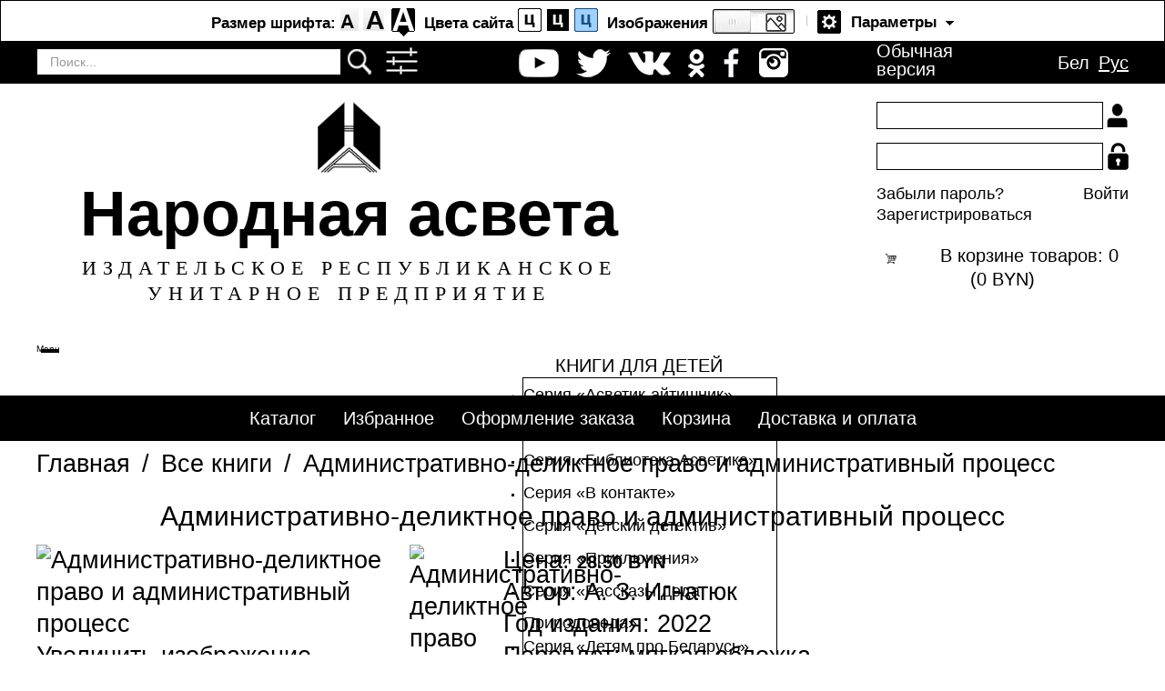

--- FILE ---
content_type: text/html; charset=utf-8
request_url: https://narasveta.by/vse-knigi/product/view/13/863?template=accessibility
body_size: 11925
content:

<!DOCTYPE html PUBLIC "-//W3C//DTD XHTML 1.0 Transitional//EN" "http://www.w3.org/TR/xhtml1/DTD/xhtml1-transitional.dtd">
<html xmlns="http://www.w3.org/1999/xhtml" xml:lang="ru-ru" lang="ru-ru" dir="ltr" >
<head>

<base href="https://narasveta.by/vse-knigi/product/view/13/863" />
	<meta http-equiv="content-type" content="text/html; charset=utf-8" />
	<meta name="generator" content="Joomla! - Open Source Content Management" />
	<title>Административно-деликтное право и административный процесс</title>
	<link href="/templates/accessibility/favicon.ico" rel="shortcut icon" type="image/vnd.microsoft.icon" />
	<link href="https://narasveta.by/component/search/?template=accessibility&amp;Itemid=191&amp;controller=product&amp;task=view&amp;category_id=13&amp;product_id=863&amp;format=opensearch" rel="search" title="Искать Издательское республиканское унитарное предприятие &quot;Народная асвета&quot;" type="application/opensearchdescription+xml" />
	<link href="https://narasveta.by/components/com_jshopping/css/default.css" rel="stylesheet" type="text/css" />
	<link href="https://narasveta.by/components/com_jshopping/css/jquery.lightbox.css" rel="stylesheet" type="text/css" />
	<link href="/cache/widgetkit/widgetkit-a4a88a40.css" rel="stylesheet" type="text/css" />
	<link href="https://narasveta.by/media/jui/css/bootstrap.css" rel="stylesheet" type="text/css" />
	<link href="https://narasveta.by/media/jui/css/bootstrap-responsive.css" rel="stylesheet" type="text/css" />
	<link href="https://narasveta.by/modules/mod_icemegamenu/themes/default/css/default_icemegamenu.css" rel="stylesheet" type="text/css" />
	<link href="https://narasveta.by/modules/mod_icemegamenu/themes/default/css/default_icemegamenu-reponsive.css" rel="stylesheet" type="text/css" />
	<link href="https://narasveta.by/modules/mod_jshopping_cart_wl_ajax/assets/css/default.css" rel="stylesheet" type="text/css" />
	<link href="https://narasveta.by/modules/mod_jshopping_cart_wl_ajax/assets/css/font-awesome.min.css" rel="stylesheet" type="text/css" />
	<link href="/media/mod_languages/css/template.css?0ef74f0190ec73f2664de709f01b8c37" rel="stylesheet" type="text/css" />
	<script type="application/json" class="joomla-script-options new">{"csrf.token":"ddf62caa5c531801176c634f9ba2f294","system.paths":{"root":"","base":""}}</script>
	<script src="/media/system/js/mootools-core.js?0ef74f0190ec73f2664de709f01b8c37" type="text/javascript"></script>
	<script src="/media/system/js/core.js?0ef74f0190ec73f2664de709f01b8c37" type="text/javascript"></script>
	<script src="/media/jui/js/jquery.min.js?0ef74f0190ec73f2664de709f01b8c37" type="text/javascript"></script>
	<script src="/media/jui/js/jquery-noconflict.js?0ef74f0190ec73f2664de709f01b8c37" type="text/javascript"></script>
	<script src="/media/jui/js/jquery-migrate.min.js?0ef74f0190ec73f2664de709f01b8c37" type="text/javascript"></script>
	<script src="/media/jui/js/bootstrap.min.js?0ef74f0190ec73f2664de709f01b8c37" type="text/javascript"></script>
	<script src="https://narasveta.by/components/com_jshopping/js/jquery/jquery.media.js" type="text/javascript"></script>
	<script src="https://narasveta.by/components/com_jshopping/js/functions.js" type="text/javascript"></script>
	<script src="https://narasveta.by/components/com_jshopping/js/validateForm.js" type="text/javascript"></script>
	<script src="https://narasveta.by/components/com_jshopping/js/jquery/jquery.lightbox.js" type="text/javascript"></script>
	<script src="/media/com_jshopping/js/jquery.product-list-comparison.js" type="text/javascript"></script>
	<script src="/cache/widgetkit/widgetkit-7b98561e.js" type="text/javascript"></script>
	<script src="https://narasveta.by/media/jui/js/bootstrap.min.js" type="text/javascript"></script>
	<script src="https://narasveta.by/modules/mod_jshopping_cart_wl_ajax/assets/js/ajax.js" type="text/javascript" defer="defer"></script>
	<!--[if lt IE 9]><script src="/media/system/js/html5fallback.js?0ef74f0190ec73f2664de709f01b8c37" type="text/javascript"></script><![endif]-->
	<script type="text/javascript">
function initJSlightBox(){
    jQuery("a.lightbox").lightBox({
        imageLoading: "https://narasveta.by/components/com_jshopping/images/loading.gif",
        imageBtnClose: "https://narasveta.by/components/com_jshopping/images/close.gif",
        imageBtnPrev: "https://narasveta.by/components/com_jshopping/images/prev.gif",
        imageBtnNext: "https://narasveta.by/components/com_jshopping/images/next.gif",
        imageBlank: "https://narasveta.by/components/com_jshopping/images/blank.gif",
        txtImage: "Изображение",
        txtOf: "из"
    });
}
jQuery(function() { initJSlightBox(); });
	var mod_ajax_data, mod_ajax_data_wishlist_view,  mod_ajax_data_cart_view, lang_vars;
	var mod_params_cart_view={"type_view":"1","modal_type":"2","modal_dop":"0","show_added_to_cart_icon":"0","show_added_to_cart_icon_prod":"0","show_qttylist":"0","show_qtty":"0","include_font":"1","iclass_ok":"fa fa-check","iclass_cart":"fa fa-shopping-cart","iclass_wl":"fa fa-heart","show_quantity_buttons":"0","show_rabatt":"0","show_ef":"0","show_fixed":"0","show_onclick":"0","off_ajax":"1","clone_mw":"0","clone_selector":".footer","cart_color":"1","layout":"_:default","moduleclass_sfx":"","cache":"1","cache_time":"900","cachemode":"itemid","module_tag":"div","bootstrap_size":"0","header_tag":"h3","header_class":"","style":"0"};
	mod_ajax_data={
	"data_uri":"https://narasveta.by/",
	"data_controller":"product",
	"data_ilp":"https://narasveta.by/components/com_jshopping/files/img_products",
	"data_cc":"BYN",
	"data_sp":"/vse-knigi/product/view",
	"data_bsv":"bs3",
	"data_dcount":"2",
	"data_tseparator":"",
	"data_lps":"на сумму",
	"data_dt":"Удалить",
	"data_dtf":"Товар удален из корзины",
	"data_rel":"Сопутствующие товары &dArr;",
	"data_rabattv":"Скидка",
	"data_rabatt":"Введите дисконтный код",
	"data_rabatta":"Активировать",
	"data_pp":"Параметры &dArr;",
	"data_pef":"Характеристики &dArr;",
	"data_minpo":"0",
	"data_maxpo":"0",
	"data_minpotxt":"Минимальная сумма заказа - 0.00 BYN",
	"data_maxpotxt":"Максимальная сумма заказа - 0.00 BYN"
	};
	mod_ajax_data_cart_view={
	"data_ect":"Ваша корзина пуста",
	"data_et":"Показать/скрыть подробности",
	"data_lp":"Товар добавлен в корзину",
	"data_lpwlv":"Товар добавлен в список пожеланий",
	"data_lpcv":"Товар добавлен в корзину",
	"data_lpc":"В корзине товаров: ", 
	"data_lpm":"Товаров", 
	"data_lpe":"Моя корзина", 
	"data_classok":"fa fa-check",
	"data_sd":"/cart/delete"
	};
	lang_vars={
		"home_url":"",
		"in_cart_already":"В корзине",
		"in_cart_count":"В корзине товаров: ",
	};

	</script>

<meta name="viewport" content="width=device-width, initial-scale=1.0" />


<!-- links -->
<script src="/templates/accessibility/js/access-absolute.js"></script>


<link rel="stylesheet" type="text/css" media="screen,projection" href="/templates/accessibility/css/template.css">
<link rel="stylesheet" type="text/css" media="screen,projection" href="/templates/accessibility/css/brown.css">
<link rel="stylesheet" type="text/css" media="screen,projection" href="/templates/accessibility/css/black.css">
<link rel="stylesheet" type="text/css" media="screen,projection" href="/templates/accessibility/css/mint.css">
<link rel="stylesheet" type="text/css" media="screen,projection" href="/templates/accessibility/css/master_access.css">
<link rel="stylesheet" type="text/css" media="screen,projection" href="/templates/accessibility/css/blind-ext.css">

<script src="/templates/accessibility/js/watch.js" async="" type="text/javascript"></script>
  <script src="/templates/accessibility/js/jquery-migrate.min.js" type="text/javascript"></script>
  <script src="/templates/accessibility/js/jquery-noconflict.js" type="text/javascript"></script>
  
<script type="text/javascript" src="/templates/accessibility/js/swfobject2.js"></script>
<script type="text/javascript" src="/templates/accessibility/js/swfobject_wrap.js"></script>
<script type="text/javascript" src="/templates/accessibility/js/jquery.js"></script>
<script type="text/javascript" src="/templates/accessibility/js/common_access.js"></script>




    <link rel="stylesheet" href="//maxcdn.bootstrapcdn.com/font-awesome/4.3.0/css/font-awesome.min.css">
    <link rel="stylesheet" href="/templates/accessibility/css/bootstrap.css" type="text/css" />
	<link rel="stylesheet" href="/templates/accessibility/css/template.css" type="text/css" />
	
	
	<link rel="stylesheet" href="/templates/accessibility/css/styles.css" type="text/css" />
	<link rel="stylesheet" href="/templates/accessibility/css/menu-adp.css" type="text/css" />
	
	<script src="/templates/accessibility/js/upbutton.js"></script>
	<script src="/templates/accessibility/js/showhidden.js"></script>
	<script src="/templates/accessibility/js/links-slider.js"></script>
	<script src="/templates/accessibility/js/col-height.js"></script>
	<script src="/templates/accessibility/js/wk-images-links.js"></script>

</head>





<body class="imageson fontsize-big  sans-serif spacing-small">


<!-- BEGIN #out -->


	<!-- BEGIN #access -->
	<div id="out">
	<h2 class="text_only">Настройки отображения</h2>
	
	<div class="row access" style="position: fixed;">
		<div class="access-wrap">
		<dl class="a-fontsize">
			
			<dt>Размер шрифта:</dt>
			<dd><a href="#" rel="fontsize-small" class="a-fontsize-small"></a></dd>
			<dd><a rel="fontsize-normal" href="#" class="a-fontsize-normal"></a></dd>
			<dd><a href="#" rel="fontsize-big" class="a-fontsize-big"></a></dd>
			
		</dl>
		
		<dl class="a-colors">
		<div class="l">
			<dt>Цвета сайта</dt>
			<dd><a href="#" rel="color1" class="a-color1"></a></dd>
			<dd><a href="#" rel="color2" class="a-color2"></a></dd>
			<dd><a href="#" rel="color3" class="a-color3"></a></dd>
			</div>
		</dl>		
		
		<dl class="a-images">
		<div class="l">
			<dt>Изображения</dt>
			<dd><a rel="imagesoff" href="#" class="a-imagesoff"></a></dd>
			</div>
		</dl>
		
			<p class="a-settings"><a href="#">Параметры</a></p>
			
		<!--	<dl class="2 a-simple"><dt><a href="/investatlas/?template=investatlas">Обычная версия</a></dt></dl> -->
			
		<div class="popped">
		<h2>Параметры шрифта:</h2>
		
		<p class="choose-font-family">Выберите шрифт <a class="font-family" id="sans-serif" rel="sans-serif" href="#">Arial</a> <a class="font-family" rel="serif" id="serif" href="#">Times New Roman</a></p>
		<p class="choose-letter-spacing">Интервал между символами (кернинг): <a class="letter-spacing" id="spacing-small" rel="spacing-small" href="#">Стандартный</a> <a rel="spacing-normal" class="letter-spacing" id="spacing-normal" href="#">Средний</a> <a rel="spacing-big" class="letter-spacing" id="spacing-big" href="#">Большой</a></p>
		
		<h2>Выбор цветовой схемы:</h2>
		<ul class="choose-colors">
			<li id="color1"><a rel="color1" href="#"><span>—</span>Черным по белому</a></li>
			<li id="color2"><a rel="color2" href="#"><span>—</span>Белым по черному</a></li>
			<li id="color3"><a rel="color3" href="#"><span>—</span>Темно-синим по голубому</a></li>
			<li id="color4"><a rel="color4" href="#"><span>—</span>Коричневым по бежевому</a></li>
			<li id="color5"><a rel="color5" href="#"><span>—</span>Зеленым по коричневому</a></li>
		</ul>
			<p class="saveit"><a class="closepopped" href="#"><span>Закрыть панель</span></a> <a class="defaults" href="#"><span>Вернуть стандартные настройки</span></a></p>
		</div>
		
		<div class="search">
		
			
		</div>
		</div>
	</div>
	
	<!-- END #access -->
	
	<div id="toTop"></div>
	
		<div class="container-fluid wrapper">
	<div class="header-top">	
		<div class="row header-top-wrap">
		    <div class="col-lg-push-9 col-lg-3 col-md-push-9 col-md-3 col-sm-12 col-xs-12">
				<div class="row eyelangwrap">
					<div class="col-lg-5 col-md-5 col-sm-10 col-xs-7 asimple">
													

<div class="custom"  >
	 

 
  

 
<p class="asimple"><a href="https://narasveta.by/vse-knigi/product/view/13/863?template=asveta">Обычная версия</a></p> 

 
  

 
</div>
        	
											</div>
			
					<div class="col-lg-7 col-md-7 col-sm-2 col-xs-5 lang">
													<div class="mod-languages">

	<ul class="lang-inline" dir="ltr">
						<li>
			<a href="/by/use-knigi">
							Бел						</a>
			</li>
											<li class="lang-active">
			<a href="https://narasveta.by/vse-knigi/product/view/13/863?template=accessibility">
							Рус						</a>
			</li>
				</ul>

</div>
        	
											</div>
				</div>
			</div>
			
			<div class="col-lg-pull-3 col-lg-9 col-md-pull-3 col-md-9 col-sm-12 col-xs-12 poiskwrap">
				<div class="row">
					<div class="col-lg-5 col-md-5 col-sm-5 col-xs-10 poisk">
													<div class="search">
	<form action="/vse-knigi" method="post" class="form-inline">
		<label for="mod-search-searchword102" class="element-invisible">Искать...</label> <input name="searchword" id="mod-search-searchword102" maxlength="200"  class="inputbox search-query input-medium" type="search" placeholder="Поиск..." /> <input type="image" alt="Искать" class="button normal" src="/templates/accessibility/images/searchButton.png" onclick="this.form.searchword.focus();"/> <input type="image" alt="Искать" class="button black" src="/templates/accessibility/images/searchButton.png" onclick="this.form.searchword.focus();"/> <input type="image" alt="Искать" class="button blue" src="/templates/accessibility/images/blue_searchButton.png" onclick="this.form.searchword.focus();"/> <input type="image" alt="Искать" class="button brown" src="/templates/accessibility/images/brown_searchButton.png" onclick="this.form.searchword.focus();"/> <input type="image" alt="Искать" class="button greenb" src="/templates/accessibility/images/greenb_searchButton.png" onclick="this.form.searchword.focus();"/>		<input type="hidden" name="task" value="search" />
		<input type="hidden" name="option" value="com_search" />
		<input type="hidden" name="Itemid" value="191" />
	</form>
</div>
        	
											</div>

					<div class="col-lg-1 col-md-1 col-sm-1 col-xs-2 ras_poisk">
													<script type = "text/javascript">
function isEmptyValue(value){
    var pattern = /\S/;
    return ret = (pattern.test(value)) ? (true) : (false);
}
</script>
<form name = "searchForm" method = "post" action="/extended-search/result" onsubmit = "return isEmptyValue(jQuery('#jshop_search').val())">
<input type="hidden" name="setsearchdata" value="1">
<input type = "hidden" name = "category_id" value = "0" />
<input type = "hidden" name = "search_type" value = "any" />
<input type = "text" class = "inputbox" style = "width: 110px" name = "search" id = "jshop_search" value = "" />
<input class = "button" type = "submit" value = "Старт" />
<br /> 
<p class="normal"><a href = "/extended-search"><img src="/templates/accessibility/images/ras_poisk.png"></a></p>
<p class="black"><a href = "/extended-search"><img src="/templates/accessibility/images/ras_poisk.png"></a></p>
<p class="blue"><a href = "/extended-search"><img src="/templates/accessibility/images/blue_ras_poisk.png"></a></p>
<p class="brown"><a href = "/extended-search"><img src="/templates/accessibility/images/brown_ras_poisk.png"></a></p>
<p class="greenb"><a href = "/extended-search"><img src="/templates/accessibility/images/greenb_ras_poisk.png"></a></p>
</form>
        	
											</div>

					<div class="col-lg-6 col-md-6 col-sm-6 col-xs-12 soc">
						
													

<div class="custom"  >
	<p class="normal"><a href="https://www.youtube.com/channel/UCdBMMYmJGbW85lIEtxvGUDw" target="_blank" rel="alternate"> <img class="img-responsive" src="/templates/asveta/images/utyb.png" alt="" /> </a> <a href="https://twitter.com/NarodnayaA" target="_blank" rel="alternate"> <img class="img-responsive" src="/templates/asveta/images/twit.png" alt="" /> </a> <a href="https://vk.com/narodnayaasveta" target="_blank" rel="alternate"> <img class="img-responsive" src="/templates/asveta/images/vk.png" alt="" /> </a> <a href="https://www.ok.ru/profile/573370914453" target="_blank" rel="alternate"> <img class="img-responsive" src="/templates/asveta/images/ok.png" alt="" /> </a> <a href="https://www.facebook.com/narasveta/" target="_blank" rel="alternate"> <img class="img-responsive" src="/templates/asveta/images/fcb.png" alt="" /> </a> <a href="https://www.instagram.com/narodnayaasveta/" target="_blank" rel="alternate"> <img class="img-responsive" src="/templates/asveta/images/inst.png" alt="" /> </a></p>
<p class="black"><a href="https://www.youtube.com/channel/UCdBMMYmJGbW85lIEtxvGUDw" target="_blank" rel="alternate"> <img class="img-responsive" src="/templates/asveta/images/utyb.png" alt="" /> </a> <a href="https://twitter.com/NarodnayaA" target="_blank" rel="alternate"> <img class="img-responsive" src="/templates/asveta/images/twit.png" alt="" /> </a> <a href="https://vk.com/narodnayaasveta" target="_blank" rel="alternate"> <img class="img-responsive" src="/templates/asveta/images/vk.png" alt="" /> </a> <a href="https://www.ok.ru/profile/573370914453" target="_blank" rel="alternate"> <img class="img-responsive" src="/templates/asveta/images/ok.png" alt="" /> </a> <a href="https://www.facebook.com/narasveta/" target="_blank" rel="alternate"> <img class="img-responsive" src="/templates/asveta/images/fcb.png" alt="" /> </a> <a href="https://www.instagram.com/narodnayaasveta/" target="_blank" rel="alternate"> <img class="img-responsive" src="/templates/accessibility/images/inst.png" alt="" /> </a></p>
<p class="blue"><a href="https://www.youtube.com/channel/UCdBMMYmJGbW85lIEtxvGUDw" target="_blank" rel="alternate"> <img class="img-responsive" src="/templates/accessibility/images/blue_utyb.png" alt="" /> </a> <a href="https://twitter.com/NarodnayaA" target="_blank" rel="alternate"> <img class="img-responsive" src="/templates/accessibility/images/blue_twit.png" alt="" /> </a> <a href="https://vk.com/narodnayaasveta" target="_blank" rel="alternate"> <img class="img-responsive" src="/templates/accessibility/images/blue_vk.png" alt="" /> </a> <a href="https://www.ok.ru/profile/573370914453" target="_blank" rel="alternate"> <img class="img-responsive" src="/templates/accessibility/images/blue_ok.png" alt="" /> </a> <a href="https://www.facebook.com/narasveta/" target="_blank" rel="alternate"> <img class="img-responsive" src="/templates/accessibility/images/blue_fcb.png" alt="" /> </a> <a href="https://www.instagram.com/narodnayaasveta/" target="_blank" rel="alternate"> <img class="img-responsive" src="/templates/accessibility/images/blue_inst.png" alt="" /> </a></p>
<p class="brown"><a href="https://www.youtube.com/channel/UCdBMMYmJGbW85lIEtxvGUDw" target="_blank" rel="alternate"> <img class="img-responsive" src="/templates/accessibility/images/brown_utyb.png" alt="" /> </a> <a href="https://twitter.com/NarodnayaA" target="_blank" rel="alternate"> <img class="img-responsive" src="/templates/accessibility/images/brown_twit.png" alt="" /> </a> <a href="https://vk.com/narodnayaasveta" target="_blank" rel="alternate"> <img class="img-responsive" src="/templates/accessibility/images/brown_vk.png" alt="" /> </a> <a href="https://www.ok.ru/profile/573370914453" target="_blank" rel="alternate"> <img class="img-responsive" src="/templates/accessibility/images/brown_ok.png" alt="" /> </a> <a href="https://www.facebook.com/narasveta/" target="_blank" rel="alternate"> <img class="img-responsive" src="/templates/accessibility/images/brown_fcb.png" alt="" /> </a><a href="https://www.instagram.com/narodnayaasveta/" target="_blank" rel="alternate"> <img class="img-responsive" src="/templates/accessibility/images/brown_inst.png" alt="" /> </a></p>
<p class="greenb"><a href="https://www.youtube.com/channel/UCdBMMYmJGbW85lIEtxvGUDw" target="_blank" rel="alternate"> <img class="img-responsive" src="/templates/accessibility/images/greenb_utyb.png" alt="" /> </a> <a href="https://twitter.com/NarodnayaA" target="_blank" rel="alternate"> <img class="img-responsive" src="/templates/accessibility/images/greenb_twit.png" alt="" /> </a> <a href="https://vk.com/narodnayaasveta" target="_blank" rel="alternate"> <img class="img-responsive" src="/templates/accessibility/images/greenb_vk.png" alt="" /> </a> <a href="https://www.ok.ru/profile/573370914453" target="_blank" rel="alternate"> <img class="img-responsive" src="/templates/accessibility/images/greenb_ok.png" alt="" /> </a> <a href="https://www.facebook.com/narasveta/" target="_blank" rel="alternate"> <img class="img-responsive" src="/templates/accessibility/images/greenb_fcb.png" alt="" /> </a><a href="https://www.instagram.com/narodnayaasveta/" target="_blank" rel="alternate"> <img class="img-responsive" src="/templates/accessibility/images/greenb_inst.png" alt="" /> </a></p></div>
        	
												
						
					</div>
				</div>
			</div>
		</div>
	</div>


	<div class="header-bottom">
		<div class="row header-bot-wrap">	
			<div class="col-lg-7 col-md-7 col-sm-7 col-xs-12 logo">
									

<div class="custom"  >
	 

 
<p><a href="/"> 
<p class="normal"><img class="img-responsive" src="/templates/accessibility/images/logo-2.png"></p> 
<p class="black"><img class="img-responsive" src="/templates/accessibility/images/black_logo-2.png"></p> 
<p class="blue"><img class="img-responsive" src="/templates/accessibility/images/blue_logo-2.png"></p> 
<p class="brown"><img class="img-responsive" src="/templates/accessibility/images/brown_logo-2.png"></p> 
<p class="greenb"><img class="img-responsive" src="/templates/accessibility/images/greenb_logo-2.png"></p> 

 
<div class="logotex"> 
 <span class="naras">Народная асвета</span> 
 <span class="vidav">ИЗДАТЕЛЬСКОЕ РЕСПУБЛИКАНСКОЕ УНИТАРНОЕ ПРЕДПРИЯТИЕ</span> 
 </div></a></p> 

 
</div>
        	
								
			</div>
			<div class="col-lg-offset-2 col-lg-3 col-md-offset-1 col-md-4 col-sm-5 col-xs-12">
									<form action="/vse-knigi" method="post" name="login" id="form-login" class="form-inline">
	
	<p id="form-login-username">
		<label for="modlgn_username">Логин</label>
		<input id="modlgn_username" type="text" name="username" class="inputbox" alt="username" size="18" />
	</p>
	<p id="form-login-password">
		<label for="modlgn_passwd">Пароль</label>
		<input id="modlgn_passwd" type="password" name="passwd" class="inputbox" size="18" alt="password" />
	</p>
		<div id="form-login-remember" class="control-group checkbox">
        <label class="control-label" for="modlgn-remember">Запомнить меня</label>
        <input id="modlgn-remember" class="inputbox" type="checkbox" value="yes" name="remember">
	</div>
		<input type="submit" name="Submit" class="button" value="Войти" />

	<div>
	    <a href="/zabyli-parol?view=reset">Забыли пароль?</a>
    </div>
    		<div>
		<a href="/registratsiya">Зарегистрироваться</a>
	</div>
		
	<input type="hidden" name="option" value="com_jshopping" />
    <input type="hidden" name="controller" value="user" />
	<input type="hidden" name="task" value="loginsave" />
	<input type="hidden" name="return" value="L2xpY2hueWota2FiaW5ldA==" />
	<input type="hidden" name="ddf62caa5c531801176c634f9ba2f294" value="1" /></form>
        	
							
									<div>
						<div class="ajax_cart_wl  type_view  cart_view" data-cart-view="cart_view "><div id="jshop_module_cart_mini_104" class="emptycart  mycart_wrapp  attr_noempty green">
<div>
  <span class="mycart_mini_txt default" title="В корзине товаров:  0 на сумму 0.00 BYN"><a href = "/cart/view" target="_top">В корзине товаров: 0<br>(0 BYN)</a></span>
 </div>
  

 </div>
 <!--Modal-->
<div id="error_inlineContent_minicart_cart_view" class="errorDOMWindow modal fade out" tabindex="-1" role="dialog" aria-labelledby="error_inlineContent_minicart_cart_view" aria-hidden="true">

<div class="modal-dialog">
<div class="modal-content">
<div class="modal-body"> 
<button type="button" class="close" data-dismiss="modal" aria-label="Close"><span aria-hidden="true">&times;</span></button>
<span class="modal_err"></span>
<p><a href="#" class="closeDOMWindow" target="_top" data-dismiss="modal" data-modal-close-btn="Вернуться в магазин" aria-hidden="true"></a></p>
</div>
</div>
</div>

</div>
<div id="delete_inlineContent_minicart_cart_view" class="deleteDOMWindow modal fade out" tabindex="-1" role="dialog" aria-labelledby="delete_inlineContent_minicart_cart_view" aria-hidden="true">
<div class="modal-dialog">
<div class="modal-content">
<div class="modal-body">    
<button type="button" class="close" data-dismiss="modal" aria-label="Close"><span aria-hidden="true">&times;</span></button>   
<span class="modal_delete" data-modal-delete="Товар удален из корзины"></span>
<p><a href="#" class="closeDOMWindow" target="_top" data-dismiss="modal" data-modal-close-btn="Вернуться в магазин" aria-hidden="true"></a></p>
</div>
</div>
</div>

</div><!--End modal-->
</div>
					</div>
							
			</div>
		</div>
	</div>
	
			<div class="menu">
			<div class="menu-wrap">
				<div class="icemegamenu"><div class="ice-megamenu-toggle"><a data-toggle="collapse" data-target=".nav-collapse">Menu</a></div><div class="nav-collapse icemegamenu collapse  "><ul id="icemegamenu" class="meganizr mzr-slide mzr-responsive"><li id="iceMenu_118" class="iceMenuLiLevel_1"><a href="https://narasveta.by/" class=" iceMenuTitle"><span class="icemega_title icemega_nosubtitle">Главная</span></a></li><li id="iceMenu_131" class="iceMenuLiLevel_1 mzr-drop parent"><a href="/uchebnaya-literatura" class=" iceMenuTitle"><span class="icemega_title icemega_nosubtitle">Учебная литература</span></a><ul class="icesubMenu icemodules sub_level_1" style="width:280px"><li><div style="float:left;width:280px" class="iceCols"><ul><li id="iceMenu_165" class="iceMenuLiLevel_2"><a href="/uchebnaya-literatura/uchebniki-i-uchebnye-posobiya" class=" iceMenuTitle"><span class="icemega_title icemega_nosubtitle">Учебники и учебные пособия</span></a></li><li id="iceMenu_164" class="iceMenuLiLevel_2"><a href="/uchebnaya-literatura/uchebno-metodicheskaya-literatura" class=" iceMenuTitle"><span class="icemega_title icemega_nosubtitle">Учебно-методическая литература</span></a></li><li id="iceMenu_166" class="iceMenuLiLevel_2"><a href="/uchebnaya-literatura/slovari" class=" iceMenuTitle"><span class="icemega_title icemega_nosubtitle">Словари</span></a></li><li id="iceMenu_303" class="iceMenuLiLevel_2"><a href="/uchebnaya-literatura/inklyuziyaa" class=" iceMenuTitle"><span class="icemega_title icemega_nosubtitle">Инклюзия</span></a></li></ul></div></li></ul></li><li id="iceMenu_132" class="iceMenuLiLevel_1 mzr-drop parent"><a href="/knigi-dlya-detej" class=" iceMenuTitle"><span class="icemega_title icemega_nosubtitle">Книги для детей</span></a><ul class="icesubMenu icemodules sub_level_1" style="width:280px"><li><div style="float:left;width:280px" class="iceCols"><ul><li id="iceMenu_163" class="iceMenuLiLevel_2"><a href="/knigi-dlya-detej/seriya-asvetik-ajtishnik" class=" iceMenuTitle"><span class="icemega_title icemega_nosubtitle">Серия «Асветик-айтишник»</span></a></li><li id="iceMenu_269" class="iceMenuLiLevel_2"><a href="/knigi-dlya-detej/seriya-asvetik-sportsmen" class=" iceMenuTitle"><span class="icemega_title icemega_nosubtitle">Серия «Асветик-спортсмен»</span></a></li><li id="iceMenu_167" class="iceMenuLiLevel_2"><a href="/knigi-dlya-detej/seriya-biblioteka-asvetika" class=" iceMenuTitle"><span class="icemega_title icemega_nosubtitle">Серия «Библиотека Асветика»</span></a></li><li id="iceMenu_168" class="iceMenuLiLevel_2"><a href="/knigi-dlya-detej/seriya-v-kontakte" class=" iceMenuTitle"><span class="icemega_title icemega_nosubtitle">Серия «В контакте»</span></a></li><li id="iceMenu_169" class="iceMenuLiLevel_2"><a href="/knigi-dlya-detej/seriya-detskij-detektiv" class=" iceMenuTitle"><span class="icemega_title icemega_nosubtitle">Серия «Детский детектив»</span></a></li><li id="iceMenu_170" class="iceMenuLiLevel_2"><a href="/knigi-dlya-detej/seriya-priklyucheniya" class=" iceMenuTitle"><span class="icemega_title icemega_nosubtitle">Серия «Приключения»</span></a></li><li id="iceMenu_171" class="iceMenuLiLevel_2"><a href="/knigi-dlya-detej/seriya-rasskazy-deda-prirodoveda" class=" iceMenuTitle"><span class="icemega_title icemega_nosubtitle">Серия «Рассказы Деда Природоведа»</span></a></li><li id="iceMenu_172" class="iceMenuLiLevel_2"><a href="/knigi-dlya-detej/seriya-svet-vakol-nas" class=" iceMenuTitle"><span class="icemega_title icemega_nosubtitle">Серия «Детям про Беларусь»</span></a></li><li id="iceMenu_173" class="iceMenuLiLevel_2"><a href="/knigi-dlya-detej/seriya-skazki-dlya-vunderkindov" class=" iceMenuTitle"><span class="icemega_title icemega_nosubtitle">Серия «Сказки для вундеркиндов»</span></a></li><li id="iceMenu_174" class="iceMenuLiLevel_2"><a href="/knigi-dlya-detej/seriya-skazki-mam-iz-raznykh-stran" class=" iceMenuTitle"><span class="icemega_title icemega_nosubtitle">Серия «Сказки мам из разных стран»</span></a></li><li id="iceMenu_175" class="iceMenuLiLevel_2"><a href="/knigi-dlya-detej/seriya-strana-chudes" class=" iceMenuTitle"><span class="icemega_title icemega_nosubtitle">Серия «Страна чудес»</span></a></li><li id="iceMenu_176" class="iceMenuLiLevel_2"><a href="/knigi-dlya-detej/seriya-udivitelnoe-i-neveroyatnoe" class=" iceMenuTitle"><span class="icemega_title icemega_nosubtitle">Серия «Путешествия»</span></a></li><li id="iceMenu_274" class="iceMenuLiLevel_2"><a href="/knigi-dlya-detej/seriya-abiturientu" class=" iceMenuTitle"><span class="icemega_title icemega_nosubtitle">Серия «Абитуриенту»</span></a></li><li id="iceMenu_276" class="iceMenuLiLevel_2"><a href="/knigi-dlya-detej/seriya-tvorcheskie-skazki" class=" iceMenuTitle"><span class="icemega_title icemega_nosubtitle">Серия «Творческие сказки»</span></a></li><li id="iceMenu_278" class="iceMenuLiLevel_2"><a href="/knigi-dlya-detej/seriya-shkolnye-slovari" class=" iceMenuTitle"><span class="icemega_title icemega_nosubtitle">Серия «Школьная библиотека»</span></a></li><li id="iceMenu_280" class="iceMenuLiLevel_2"><a href="/knigi-dlya-detej/seriya-kraevedcheskie-skazki" class=" iceMenuTitle"><span class="icemega_title icemega_nosubtitle">Серия «Краеведческие сказки»</span></a></li><li id="iceMenu_282" class="iceMenuLiLevel_2"><a href="/knigi-dlya-detej/seriya-shkaf" class=" iceMenuTitle"><span class="icemega_title icemega_nosubtitle">Серия «Шкаф»</span></a></li><li id="iceMenu_284" class="iceMenuLiLevel_2"><a href="/knigi-dlya-detej/seriya-tusovka-by" class=" iceMenuTitle"><span class="icemega_title icemega_nosubtitle">Серия «Тусовка.by»</span></a></li><li id="iceMenu_286" class="iceMenuLiLevel_2"><a href="/knigi-dlya-detej/seriya-zamezhnaya-klasika-dzetsyam" class=" iceMenuTitle"><span class="icemega_title icemega_nosubtitle">Серия «Замежная класіка – дзецям»</span></a></li><li id="iceMenu_289" class="iceMenuLiLevel_2"><a href="/knigi-dlya-detej/nauchno-populyarnye-izdaniya" class=" iceMenuTitle"><span class="icemega_title icemega_nosubtitle">Научно-популярные издания</span></a></li><li id="iceMenu_293" class="iceMenuLiLevel_2"><a href="/knigi-dlya-detej/seriya-umnoe-razvitie" class=" iceMenuTitle"><span class="icemega_title icemega_nosubtitle">Серия «Умное развитие»</span></a></li><li id="iceMenu_295" class="iceMenuLiLevel_2"><a href="/knigi-dlya-detej/seriya-vzroslye-deti" class=" iceMenuTitle"><span class="icemega_title icemega_nosubtitle">Серия «Взрослые дети»</span></a></li><li id="iceMenu_297" class="iceMenuLiLevel_2"><a href="/knigi-dlya-detej/seryya-shkolnaya-entsyklapedyya" class=" iceMenuTitle"><span class="icemega_title icemega_nosubtitle">Серия «Школьная энциклопедия»</span></a></li><li id="iceMenu_299" class="iceMenuLiLevel_2"><a href="/knigi-dlya-detej/seriya-pravo-na-pamyat" class=" iceMenuTitle"><span class="icemega_title icemega_nosubtitle">Серия «Право на память»</span></a></li><li id="iceMenu_305" class="iceMenuLiLevel_2"><a href="/knigi-dlya-detej/seriya-chudo-proekt" class=" iceMenuTitle"><span class="icemega_title icemega_nosubtitle">Серия «Чудо-проект»</span></a></li><li id="iceMenu_306" class="iceMenuLiLevel_2"><a href="/knigi-dlya-detej/seriya-masterstvo" class=" iceMenuTitle"><span class="icemega_title icemega_nosubtitle">Серия «Мастерство»</span></a></li><li id="iceMenu_308" class="iceMenuLiLevel_2"><a href="/knigi-dlya-detej/seriya-planeta-turkvuaza" class=" iceMenuTitle"><span class="icemega_title icemega_nosubtitle">Серия «Планета Турквуаза»</span></a></li></ul></div></li></ul></li><li id="iceMenu_133" class="iceMenuLiLevel_1 mzr-drop parent"><a href="/khudozhestvennaya-literatura" class=" iceMenuTitle"><span class="icemega_title icemega_nosubtitle">Художественная литература</span></a><ul class="icesubMenu icemodules sub_level_1" style="width:280px"><li><div style="float:left;width:280px" class="iceCols"><ul><li id="iceMenu_177" class="iceMenuLiLevel_2"><a href="/khudozhestvennaya-literatura/dramaturgiya" class=" iceMenuTitle"><span class="icemega_title icemega_nosubtitle">Драматургия</span></a></li><li id="iceMenu_178" class="iceMenuLiLevel_2"><a href="/khudozhestvennaya-literatura/poeziya" class=" iceMenuTitle"><span class="icemega_title icemega_nosubtitle">Поэзия</span></a></li><li id="iceMenu_179" class="iceMenuLiLevel_2"><a href="/khudozhestvennaya-literatura/proza" class=" iceMenuTitle"><span class="icemega_title icemega_nosubtitle">Проза</span></a></li></ul></div></li></ul></li><li id="iceMenu_134" class="iceMenuLiLevel_1"><a href="/autlet" class=" iceMenuTitle"><span class="icemega_title icemega_nosubtitle">Книжный аутлет</span></a></li></ul></div></div>


<script type="text/javascript">
	jQuery(document).ready(function(){
		var browser_width1 = jQuery(window).width();
		jQuery("#icemegamenu").find(".icesubMenu").each(function(index){
			var offset1 = jQuery(this).offset();
			var xwidth1 = offset1.left + jQuery(this).width();
			if(xwidth1 >= browser_width1){
				jQuery(this).addClass("ice_righttoleft");
			}
		});
		
	})
	jQuery(window).resize(function() {
		var browser_width = jQuery(window).width();
		jQuery("#icemegamenu").find(".icesubMenu").removeClass("ice_righttoleft");
		jQuery("#icemegamenu").find(".icesubMenu").each(function(index){
			var offset = jQuery(this).offset();
			var xwidth = offset.left + jQuery(this).width();
			
			if(xwidth >= browser_width){
				jQuery(this).addClass("ice_righttoleft");
			}
		});
	});
</script>        	
			</div>
		</div>
		
	<!--	-->
	

	<div class="slider_top">
					<div class="menu_slider">
				<div class="menu_slider_wrap">
					<ul class="nav menu mod-list">
<li class="item-194"><a href="/katalog" >Каталог</a></li><li class="item-135"><a href="/izbrannoe" >Избранное</a></li><li class="item-138"><a href="/oformlenie-zakaza" >Оформление заказа</a></li><li class="item-139"><a href="/cart" >Корзина</a></li><li class="item-193"><a href="/dostavka-i-oplata" >Доставка и оплата</a></li></ul>
        	
				</div>
			</div>
			</div>


		<div class="slider-top-wrap">			
						
		</div> 
	



		
		
	<div class="row content">
    				<div class="navigac">
				
<ul itemscope itemtype="https://schema.org/BreadcrumbList" class="breadcrumb">
			<li class="active">
			<span class="divider icon-location"></span>
		</li>
	
				<li itemprop="itemListElement" itemscope itemtype="https://schema.org/ListItem">
									<a itemprop="item" href="/" class="pathway"><span itemprop="name">Главная</span></a>
				
									<span class="divider">
						/					</span>
								<meta itemprop="position" content="1">
			</li>
					<li itemprop="itemListElement" itemscope itemtype="https://schema.org/ListItem">
									<a itemprop="item" href="/vse-knigi" class="pathway"><span itemprop="name">Все книги</span></a>
				
									<span class="divider">
						/					</span>
								<meta itemprop="position" content="2">
			</li>
					<li itemprop="itemListElement" itemscope itemtype="https://schema.org/ListItem" class="active">
				<span itemprop="name">
					Административно-деликтное право и административный процесс				</span>
				<meta itemprop="position" content="3">
			</li>
		</ul>
        	
			</div>
				<div id="system-message-container">
	</div>

		
    <script type="text/javascript">
        jQuery(function() {
            jQuery(document).initProductListComparison({
                productInCompareMessage: 'В сравнении',
                addProductToCompareMessage: 'Добавить к сравнению'
            });
        });
    </script>
<div class="jshop productfull" id="comjshop">
    <form name="product" method="post" action="/cart/add" enctype="multipart/form-data" autocomplete="off">
    
        <h1>Административно-деликтное право и административный процесс</h1>
        
                
        
        
        <div class="row-fluid jshop">
			
			 
            <div class="span4 image_middle">
            
                                
                                
                
                <span id='list_product_image_middle'>
                                        
                                        
                                            <a class="lightbox" id="main_image_full_1813" href="https://narasveta.by/components/com_jshopping/files/img_products/full_978-985-03-3765-81.jpg"  title="Административно-деликтное право и административный процесс">
                            <img id = "main_image_1813" src = "https://narasveta.by/components/com_jshopping/files/img_products/978-985-03-3765-81.jpg" alt="Административно-деликтное право и административный процесс" title="Административно-деликтное право и административный процесс" />
                            <div class="text_zoom">
                                <img src="https://narasveta.by/components/com_jshopping/images/search.png" alt="zoom" />
                                Увеличить изображение                            </div>
                        </a>
                                            <a class="lightbox" id="main_image_full_1814" href="https://narasveta.by/components/com_jshopping/files/img_products/full_Ignatuk_Administrativno_deliktnoe_pravo__________________183.jpg" style="display:none" title="Административно-деликтное право и административный процесс">
                            <img id = "main_image_1814" src = "https://narasveta.by/components/com_jshopping/files/img_products/Ignatuk_Administrativno_deliktnoe_pravo__________________183.jpg" alt="Административно-деликтное право и административный процесс" title="Административно-деликтное право и административный процесс" />
                            <div class="text_zoom">
                                <img src="https://narasveta.by/components/com_jshopping/images/search.png" alt="zoom" />
                                Увеличить изображение                            </div>
                        </a>
                                            <a class="lightbox" id="main_image_full_1815" href="https://narasveta.by/components/com_jshopping/files/img_products/full_Ignatuk_Administrativno_deliktnoe_pravo__________________2611.jpg" style="display:none" title="Административно-деликтное право и административный процесс">
                            <img id = "main_image_1815" src = "https://narasveta.by/components/com_jshopping/files/img_products/Ignatuk_Administrativno_deliktnoe_pravo__________________2611.jpg" alt="Административно-деликтное право и административный процесс" title="Административно-деликтное право и административный процесс" />
                            <div class="text_zoom">
                                <img src="https://narasveta.by/components/com_jshopping/images/search.png" alt="zoom" />
                                Увеличить изображение                            </div>
                        </a>
                                    </span>
                
                
                            </div>
						
			 <div class = "span1 jshop_img_description">
                				
               
					<span id='list_product_image_thumb'>
						
															<img class="jshop_img_thumb" src="https://narasveta.by/components/com_jshopping/files/img_products/thumb_978-985-03-3765-81.jpg" alt="Административно-деликтное право и административный процесс" title="Административно-деликтное право и административный процесс" onclick="showImage(1813)" />
															<img class="jshop_img_thumb" src="https://narasveta.by/components/com_jshopping/files/img_products/thumb_Ignatuk_Administrativno_deliktnoe_pravo__________________183.jpg" alt="Административно-деликтное право и административный процесс" title="Административно-деликтное право и административный процесс" onclick="showImage(1814)" />
															<img class="jshop_img_thumb" src="https://narasveta.by/components/com_jshopping/files/img_products/thumb_Ignatuk_Administrativno_deliktnoe_pravo__________________2611.jpg" alt="Административно-деликтное право и административный процесс" title="Административно-деликтное право и административный процесс" onclick="showImage(1815)" />
													
					</span>
                
				
                                
                                
                                
            </div>
						 <div class="span7">
			 
											<div class="prod_price">
							<span class="extra_fields_name">Цена:</span>
							<span id="block_price" class="extra_fields_value">
								28.50 BYN															</span>
						</div>
					        
				
								
								
								
				
								
				
									<div class="extra_fields">
																		<div class='block_efg'>
							<div class='extra_fields_group'></div>
												
						<div class="extra_fields_el">
							<span class="extra_fields_name">Автор:</span>							<span class="extra_fields_value">
								А. З. Игнатюк							</span>
						</div>
										
																							
						<div class="extra_fields_el">
							<span class="extra_fields_name">Год издания:</span>							<span class="extra_fields_value">
								2022							</span>
						</div>
										
																							
						<div class="extra_fields_el">
							<span class="extra_fields_name">Переплет:</span>							<span class="extra_fields_value">
								мягкая обложка							</span>
						</div>
										
																							
						<div class="extra_fields_el">
							<span class="extra_fields_name">Формат:</span>							<span class="extra_fields_value">
								60*90 1/16							</span>
						</div>
										
																							
						<div class="extra_fields_el">
							<span class="extra_fields_name">ISBN:</span>							<span class="extra_fields_value">
								978-985-03-3765-8							</span>
						</div>
										
																							
						<div class="extra_fields_el">
							<span class="extra_fields_name">Целевая аудитория:</span>							<span class="extra_fields_value">
								Рекомендуется студентам, преподавателям и иным лицам, интересующимся вопросами административно-деликтного права и административного процесса.							</span>
						</div>
										
																							
						<div class="extra_fields_el">
							<span class="extra_fields_name">Количество страниц:</span>							<span class="extra_fields_value">
								263							</span>
						</div>
										
													</div>
																</div>
								
				
				
									<div class = "not_available" id="not_available"></div>
				
				
				        
				                         
					<div class="prod_buttons" style="">
						
											
						
							<div class="prod_qty">
								Количество:
							</div>
							
							<div class="prod_qty_input">
								<input type="text" name="quantity" id="quantity" onkeyup="reloadPrices();" class="inputbox" value="1" />							</div>
									
							<div class="buttons">								
									
								<input type="submit" class="btn btn-primary button_buy" value="Купить" onclick="jQuery('#to').val('cart');" />
								
																	<input type="submit" class="btn button" value="В избранное" onclick="jQuery('#to').val('wishlist');" />
																
																
								
							</div>
												<div id="jshop_image_loading" style="display:none"></div>
					</div>
				        
										
											<div class="product_comparison_block">
							<input
								id="product_comparison_input_863"
								type="checkbox"
								value="/vse-knigi/comparison/add?product_id=863&amp;ajax=1"
								name="inComparison"
								class="product_comparison_input"
																/>
							<label class="product_comparison_input_label" for="product_comparison_input_863">
																	Добавить к сравнению															</label>
						</div>
									
			</div>
           
        </div>

       
        
                
        
                
        
                
        
        
        
                
        
        
		<div class="jshop_prod_description">
			<p>Пособие предназначено для изучения институтов административно-деликтного права и административного процесса на современном этапе развития законодательства, а также эффективного применения административно-правовых и административно-процессуальных норм в конкретных ситуациях.</p>
<p>Рекомендуется студентам, преподавателям и иным лицам, интересующимся вопросами административно-деликтного права и административного процесса.</p>		</div>
		
        <input type="hidden" name="to" id='to' value="cart" />
        <input type="hidden" name="product_id" id="product_id" value="863" />
        <input type="hidden" name="category_id" id="category_id" value="13" />
    </form>

        
    <div id="list_product_demofiles"></div>
    
        
        
    </div>

	</div>
	
	
	
			
	
		
	
		

		
		
	
 		
	
	
		
	
	<footer>
		<div class="footer-top">
			<div class="row footwrap">

				<div class="col-lg-2  col-md-3 col-sm-3 col-xs-12 inform">
											<div class="footer-menu-1">
									<div class="moduletable">
							<h3>ИНФОРМАЦИЯ</h3>
						<ul class="nav menu mod-list">
<li class="item-144"><a href="/kontakty" >Контакты</a></li><li class="item-142"><a href="/prajs-list" >Прайс-лист</a></li><li class="item-143"><a href="/gde-kupit" >Где купить</a></li><li class="item-148"><a href="/dostavka-i-oplata" >Доставка и оплата</a></li><li class="item-147"><a href="/smi-o-nas" >СМИ о нас</a></li></ul>
		</div>
	        	
						</div>
									</div>

				<div class="col-lg-2  col-md-3 col-sm-3 col-xs-12 help">
											<div class="footer-menu-2">
									<div class="moduletable">
							<h3>ПОМОЩЬ</h3>
						<ul class="nav menu mod-list">
<li class="item-149"><a href="/obratnaya-svyaz" >Обратная связь</a></li><li class="item-150"><a href="/karta-sajta" >Карта сайта</a></li></ul>
		</div>
	        	
						</div>
						
						
						
									</div>	

				<div class="col-lg-2  col-md-3 col-sm-3 col-xs-12 lichkab">
										<div class="footer-menu-3">
								<div class="moduletable">
							<h3>ЛИЧНЫЙ КАБИНЕТ</h3>
						<ul class="nav menu mod-list">
<li class="item-151"><a href="/lichnyj-kabinet" >Личный Кабинет</a></li><li class="item-152"><a href="/istoriya-zakazov" >История заказов</a></li><li class="item-161"><a href="/izbrannoe" >Избранное</a></li><li class="item-153"><a href="/rassylka" >Рассылка</a></li></ul>
		</div>
	        	
					</div>
									</div>	

				<div class="col-lg-3  col-md-3 col-sm-3 col-xs-12 lichkab">
											<div class="footer-menu-cor">
									<div class="moduletable">
							<h3>ОФИЦИАЛЬНО</h3>
						<ul class="nav menu mod-list">
<li class="item-198"><a href="/elektronnye-obrashcheniya" >Электронные обращения</a></li><li class="item-210"><a href="/plan-borby-s-korruptsiej" >План борьбы с коррупцией</a></li></ul>
		</div>
	        	
						</div>
									</div>	
				
				
				<div class="col-lg-3  col-md-12 col-sm-12 col-xs-12 timework">
											<div class="footer-4">
									<div class="moduletable">
							<h3>Режим работы интернет-магазина:</h3>
						

<div class="custom"  >
	<p><span class="pn-pt">ПН-ЧТ</span> с 8:30 до 17:30<br /><span class="pn-pt">ПТ</span> с 8:30 до 16:30<br /> <span class="pn-pt">СБ, ВС</span> - выходные дни<br /><br /> <span class="datvns">Дата внесения в Торговый реестр Республики Беларусь 05.10.2017 УНП 100079512</span></p></div>
		</div>
	        	
						</div>
									</div>	
			
			</div>	

		</div>


		<div class="footer-bot">
			<div class="row footbanner">

				<div class="col-lg-12  col-md-12 col-sm-12 col-xs-12 footbanner">
										
						<div class="footbanner-wrap">
							<div class="bannergroup">

	<div class="banneritem">
										<a href="http://president.gov.by/" target="_blank" rel="noopener noreferrer" title="Официальный интернет-портал Президента Республики Беларусь">
							<img src="/images/banners/1bannew.png" alt="Официальный интернет-портал Президента Республики Беларусь">
							<span class="bantxt">President.gov.by</span>
						</a>				<div class="clr"></div>
	</div>
	<div class="banneritem">
											<a href="http://government.by/ru/" target="_blank" rel="noopener noreferrer" title="Совет Министров Республики Беларусь">
							<img src="/images/banners/2bannew.png" alt="Совет Министров Республики Беларусь">
							<span class="bantxt">government.by</span>
						</a>				<div class="clr"></div>
	</div>
	<div class="banneritem">
										<a href="https://edu.gov.by/" target="_blank" rel="noopener noreferrer" title="Министерство образования Республики Беларусь">
<img src="/images/banners/ban4.png" alt="Министерство образования Республики Беларусь">
<span class="bantxt">edu.gov.by</span>
</a>				<div class="clr"></div>
	</div>
	<div class="banneritem">
										<a href="http://mininform.gov.by/" target="_blank" rel="noopener noreferrer" title="Министерство информации Республики Беларусь">
<img src="/images/banners/ban3.png" alt="Министерство информации Республики Беларусь">
<span class="bantxt">mininform.gov.by</span>
</a>				<div class="clr"></div>
	</div>
	<div class="banneritem">
										<a href="http://качество-услуг.бел/RatingPortal" target="_blank" rel="noopener noreferrer" title="Портал рейтинговой оценки качества оказания услуг организациями Республики Беларусь">
							<img src="/images/banners/ban.r.jpg" alt="Портал рейтинговой оценки качества оказания услуг организациями Республики Беларусь">
							<span class="bantxt">Качество-услуг.бел/RatingPortal</span>
						</a>
				<div class="clr"></div>
	</div>

</div>
        	
						</div>
					
									</div>	

				<div class="col-lg-12  col-md-12 col-sm-12 col-xs-12 copyright">
											<div class="copyright"> 
							

<div class="custom"  >
	<p>Разработка: <a title="КУП «Центр информационных технологий Мингорисполкома»" href="http://it-minsk.by/ru" target="_blank" rel="noopener noreferrer">КУП «Центр информационных технологий Мингорисполкома»</a> © 2019</p></div>
        	
						</div>
									</div>	
				


			
			</div>
		</div>
	
					
		<!-- Yandex.Metrika informer 
		<div class="ymetrik">
		<a href="https://metrika.yandex.ru/stat/?id=52611265&amp;from=informer"
		target="_blank" rel="nofollow"><img src="https://informer.yandex.ru/informer/52611265/3_0_B0DC5EFF_90BC3EFF_0_pageviews"
		style="width:88px; height:31px; border:0;" alt="Яндекс.Метрика" title="Яндекс.Метрика: данные за сегодня (просмотры, визиты и уникальные посетители)" class="ym-advanced-informer" data-cid="52611265" data-lang="ru" /></a>
		 /Yandex.Metrika informer -->
		</div>
	</footer>
</div>
	
</div>
<!-- END #out -->




<!-- Yandex.Metrika counter -->
<script type="text/javascript" >
   (function(m,e,t,r,i,k,a){m[i]=m[i]||function(){(m[i].a=m[i].a||[]).push(arguments)};
   m[i].l=1*new Date();k=e.createElement(t),a=e.getElementsByTagName(t)[0],k.async=1,k.src=r,a.parentNode.insertBefore(k,a)})
   (window, document, "script", "https://mc.yandex.ru/metrika/tag.js", "ym");

   ym(52611265, "init", {
        id:52611265,
        clickmap:true,
        trackLinks:true,
        accurateTrackBounce:true
   });
</script>
<noscript><div><img src="https://mc.yandex.ru/watch/52611265" style="position:absolute; left:-9999px;" alt="" /></div></noscript>
<!-- /Yandex.Metrika counter -->

<!-- Global site tag (gtag.js) - Google Analytics -->
<script async src="https://www.googletagmanager.com/gtag/js?id=UA-135474616-1"></script>
<script>
  window.dataLayer = window.dataLayer || [];
  function gtag(){dataLayer.push(arguments);}
  gtag('js', new Date());

  gtag('config', 'UA-135474616-1');
</script>
		
	
</body></html>

--- FILE ---
content_type: text/css
request_url: https://narasveta.by/templates/accessibility/css/template.css
body_size: 6387
content:
/*

-----------------------------------------------

Site Base Styles

----------------------------------------------- */

*{margin:0;padding:0;}

body{

	font:62.5%/1.3 "Times New Roman",serif;

	background:#fff;

	}

	#out{

		position:relative;

		margin: 0 auto;

		/*width:1000px;*/

		}

/* =Misc(links)

----------------------------------------------- */

a img,fieldset{border:none}

.pda, .print, legend{display:none}

.clr{clear:both;height:1px;font-size:1px;line-height:1px;}

a{

color:#000;

/*font-size:20px;*/

text-decoration:none;

}

a:hover{

text-decoration:underline;

}

/* =Header

----------------------------------------------- */

.header{

	width:100%;

	overflow:hidden;

	padding-top:30px;

	text-align:right;

	font-size:16px;

	}

.header a {

	text-decoration:underline;

}

.headline {

	text-align:center;

}

.headline {

	text-align:center;

	font-size:22px;

}



.header h1 a{

	width:375px;

	height:57px;

	font-size:21px;

	font-weight:normal;

	overflow:hidden;

	display:block;

	position:relative;

	float:right;

	margin-right:23px;

	display:inline;

	outline:none

	}

	.header h1 a span{

		position:absolute;

		width:375px;

		height:57px;

		top:0;

		left:0;

		background:transparent url(../background.png) no-repeat 0 0;

		cursor:hand;

		}

	.header h1 a span.eng{

		position:absolute;

		width:375px;

		height:57px;

		top:0;

		left:0;

		background:transparent url(../images/white.webp) no-repeat 0 0;

		cursor:hand;

		}





/* =left

----------------------------------------------- */

.left{

	font-size:17px;

	padding-bottom:25px;

	float:left;

	width:180px;

	word-wrap: break-word;

	}

		

		

/* =page

----------------------------------------------- */

.page{

	font-size:19px;

	padding-bottom:25px;

	margin-left:20px;

	float:left;

	}

/* =nav

----------------------------------------------- */

.nav{

	/*padding-top:10px;

	/*border-bottom:1px solid #d8d8d8;*/

	overflow:hidden;

	width:100%;

	/*padding-bottom:8px;*/

	/*margin-bottom:10px;*/

	/*font-size:18px;*/

	zoom:1;

	}

	.nav span {

	font-size: 20px;


	}

	.nav ul{

	text-align: center;

	}

	.nav li {

   /* display: inline-block;

    padding: 0 10px;*/

	}	

	

	.nav li li{

	display: inline-block;

	padding:0 12px;

	list-style-type: none;

	}

	.nav li li:before {

	content: "► ";

	}

	.nav li li{

	display: inline-block;

	padding:0 12px;

	list-style-type: none;

	}

	.nav-child a {

    font-size: 90%;

	}	



	

	.gnav{

		list-style:none;

		font-size:22px;

		font-weight:bold;

		font-family:Georgia,serif;

		width:99%;

		padding-left:1%;

		overflow:hidden;

		background:url(../images/dot30000.png) repeat-x 0 100%

		}

		.gnav li{

			float:left	

			}

			.gnav li a{

				float:left;

				color:#000;

				text-decoration:none;

				cursor:hand;

				padding:10px 10px 15px 10px

				}

        .gnav li a:hover {

          text-decoration: underline;

          }

			.gnav li a.here{

				border:1px solid #b0b0b0;

				border-bottom:0;

				background:#fff;

				-webkit-border-top-right-radius:4px;

				-moz-border-radius-topright:4px;

				border-top-right-radius:4px;

				border-top-left-radius 	:4px;

				-moz-border-radius-topleft 	:4px;

				-webkit-border-top-left-radius:4px;

				}

.subnav{

	list-style:none;

	font-size:22px;

	font-family:Georgia,serif;

	padding:11px 0 8px 16px;

	width:650px;

	}

	.subnav li{

		float:left;

		}

		.subnav li a{

			float:left;

			color:#000;

			text-decoration:none;

							cursor:hand;

			padding:0 0 5px 0;

			}

		.subnav li a span{

			float:left;

			padding:2px 7px;

			margin-right:4px;

			-moz-border-radius: 3px;

			-khtml-border-radius: 3px;

			-webkit-border-radius: 3px;

			border-radius:3px;

			white-space:nowrap;

			}

		.subnav li a:hover span{

			background:#d7d7d7;

			text-shadow:#fff 0 1px 0;

			}

		.subnav li a.here{

			color:#fff;

			background:url(../images/arr00000.png) no-repeat 50% 100%;

			}

			.subnav li a.here span{

				background:#000;

				-moz-border-radius: 3px;

				-khtml-border-radius: 3px;

				-webkit-border-radius: 3px;

				border-radius:3px;

				float:left;

				padding:2px 7px

				}



.switch_version{

	float:right;

	margin-top:15px;

	display:inline;

	zoom:1;

	}

	.switch_version a{

		color:#000;

		text-decoration:none;

		font-size:15px;

		padding:5px 0 5px 40px;

		background:url(../images/normal00.png) no-repeat 0 50%;

		float:left;

		position:relative;

		right:23px;

		top:-5px;

		}

    .switch_version a:hover {

      text-decoration: underline;

    }

/* =hentry

----------------------------------------------- */

.hentry{

	margin-bottom:45px;

	padding:0 23px;

	}

.hentry h2{

	font-size:1.29em;

	font-weight:bold;

	font-family:Georgia,serif;

	}

	.hentry h2 a{

		color:#000;

		text-decoration:none;

		}

	.published{

		color:#195183;

		margin:.4em 0;

		}

	 .tags{

		margin-top:.6em;

		}

		 .tags a{

			text-decoration:none;

			padding:1px 2px;

			}

		 .tags a:hover{

			background:#d8edff;

			}

.category{

	font-size:24px;

	padding:0 0 10px 16px;

	border-bottom:1px solid #848484;

	font-weight:bold;

	}

	.subcat{

		font-size:22px;

		margin-top:15px;

		margin-bottom:20px;

		margin-left:16px;

		}

		.hentrylist{

			padding-left:11px;

			margin-top:33px;

			}

		.categlist{

			list-style:none;

			padding-left:16px;

			margin-top: 7px;

                        font-size:22px;

			margin-bottom:50px;

			}

		.categlist li{

			margin-bottom:3px;

			}

			.categlist li a{

				text-decoration:none;

			}

/* =footer

----------------------------------------------- */

.footer{

	padding-top:12px;

	border-top:3px solid #000;

	zoom:1;

	position:relative;

	}

	dl{

		zoom:1;

		position:relative;

		}

	.footer ul{

		

		}

	.footer .subnav{

		padding-top:0;

		padding-bottom:14px;

		float:left;

		zoom:1;

		}

	.footer .switch_version{

		margin-top:6px;

		}

	.copy{

		clear:both;

		border-top:1px solid #d8d8d8;

		padding:22px 0;

		font-size:1.4em;

		}

		.copy  .what{

			padding:12px 0 12px 47px;

			background:url(gerb0000.webp) no-repeat 0 50%;

			position:relative;

			}

			.copy .url{

				position:absolute;

				bottom:12px;

				color:#000;

				right:0;

				}

/* =pagi

----------------------------------------------- */

.pagi{

	padding:0 23px;

	margin:2em 0;

	width:90%;

	overflow:hidden;

	}

	.pagi a{

		float:left;

		color:#000;

		text-decoration:none;

		padding-bottom:5px;

		margin-right:8px;

		}

	.pagi a span{

		float:left;

		border:1px solid #d7d7d7;

		padding:0 .8em;

		 -moz-border-radius: 5px;

		 -khtml-border-radius: 5px;

		 -webkit-border-radius: 5px;

		 border-radius:5px;

		 height:2em;

		 line-height:2em;

		cursor:hand;

		}

		.pagi a:hover{

		}

			.pagi a:hover span{

				background:#d7d7d7;

				border-color:#000;

				text-shadow:#fff 0 1px 0;

				}

		.pagi a.here{

			background:url(../images/arr00000.png) no-repeat 50% 100%;

			}

		.pagi a.here span{

			background:#000;

			border-color:#000;

			color:#fff;

			font-weight:bold;

			

			}

			.pagi a.here b{

				font-size:30px;

				}

.pagi .pagi-prev{margin-right:25px;}

.pagi .pagi-next{margin-left:25px;}

/* =access

----------------------------------------------- */	

.access{

	height:46px;

	background:url(../images/access.png) no-repeat 0 0;

	font-size:17px;

	color:#000;

	position:fixed;

	top:0;

	width:1000px;

	z-index:1000;

	/*margin: 0 auto;*/

	}

	.access a{outline:none}

	.a-fontsize{

		float:left;

		padding-top:13px;

		margin-left:13px;

		display:inline;

		}

		.a-fontsize dt{

			text-shadow:#fff 0 1px 0;

			}

		.a-fontsize dt,.a-fontsize dd{

			float:left;

			}

		.a-fontsize a{text-decoration:none;height:31px;margin-left:5px;display:inline;float:left;background-image:url(../images/fontsize.png);position:relative;top:-5px;}

		.a-fontsize-small{

			width:20px;

			height:31px;

			}

			a.a-fontsize-small:hover, .fontsize-small a.a-fontsize-small{background-position:0 -31px;}

		.a-fontsize-normal{

			width:26px;

			background-position:-20px 0;

			}

			a.a-fontsize-normal:hover, .fontsize-normal a.a-fontsize-normal{background-position:-20px -31px;}

		.a-fontsize-big{

			width:26px;

			background-position:-46px 0;

			}

			a.a-fontsize-big:hover, .fontsize-big a.a-fontsize-big{background-position:-46px -31px;}

.a-simple{

		float:left;

		padding-top:13px;

		margin-left:13px;

		display:inline;

		}

		.a-simple dt{

			text-shadow:#fff 0 1px 0;

			}

		.a-simple dt,.a-simple dd{

			float:left;

			}

		.a-simple a{text-decoration:none;height:31px;margin-left:5px;display:inline;float:left;position:relative;top:-5px;}

		.a-simple-small{

			width:20px;

			height:31px;

			}

			a.a-simple-small:hover, .simple-small a.a-simple-small{background-position:0 -31px;}

		.a-simple-normal{

			width:26px;

			background-position:-20px 0;

			}

			a.a-simple-normal:hover, .simple-normal a.a-simple-normal{background-position:-20px -31px;}

		.a-simple-big{

			width:26px;

			background-position:-46px 0;

			}

			a.a-simple-big:hover, .simple-big a.a-simple-big{background-position:-46px -31px;}	

.a-colors{

		float:left;

		padding-top:13px;

		margin-left:13px;

		display:inline;

		

		}

		.a-colors dt{

			text-shadow:#fff 0 1px 0;

			float:left;

			margin-right:10px;

			}

		.a-colors dd{

			float:left;

			}

		.a-colors a{

			height:31px;

			margin-left:5px;

			display:inline;

			float:left;

			background-image: url(../images/black/b_colors.png);

			position:relative;

			top:-5px;

			text-decoration:none;

			width:26px;

			}

		.eng .a-colors a{

			height:31px;

			margin-left:5px;

			display:inline;

			float:left;

			background-image:url(../images/colors.png);

			position:relative;

			top:-5px;

			text-decoration:none;

			width:26px;

			}

			.a-color1{}

			.a-color2{background-position:-26px 0;}

			.a-color3{background-position:100% 0;}

			.a-color1:hover,.color1 .a-color1{background-position:0 -31px;}

			.a-color2:hover,.color2 .a-color2{background-position:-26px -31px;}

			.a-color3:hover,.color3 .a-color3{background-position:100% -31px;}

.a-images{

		float:left;

		padding-top:13px;

		display:inline;

		}

		.a-images dt{

			text-shadow:#fff 0 1px 0;

			float:left;

			margin-right:5px;

			}

		.a-images dd{

			float:left;

			}

.a-images a{

			height:27px;

			display:inline;

			float:left;

			background-image:url(../images/images.png);

			position:relative;

			top:-4px;

			text-decoration:none;

			width:90px;

			}

.eng .a-images a{

      height:27px;

    	margin-left:5px;

    	display:inline;

    	float:left;

    	background-image:url(../images/images.webp);

    	position:relative;

    	top:-5px;

    	text-decoration:none;

    	width:90px;

      }

			.imageson .a-images a{

				background-position:0 -27px;

				}

	.a-search, .a-settings{

		float:left;

		padding-left:49px;

		background:url(../images/a-search.png) no-repeat 0 0;

		margin-top:10px;

		padding-top:0px;

		padding-bottom:6px;

		text-shadow:#fff 0 1px 0;

		margin-left:13px;

		display:inline;

		}

	.a-settings{

		background-image:url(../images/a-settin.png);

		}

		.a-search a, .a-settings a{

			

			}

			.a-settings a{

				padding-right:18px;

				background:url(../images/arr00000.png) no-repeat 100% 60%;

				}

.popped{

	border:2px solid #000;

	background:#9ed1ff;

	position:absolute;

	left:0;

	top:46px;

	width:883px;

	z-index:100;

	padding:13px 21px 23px 21px;

	color:#063462;

	font-family:Arial,sans-serif;

	font-size:20px;

	font-weight:bold;

	display:none;

	}

	.access .popped a{

		color:#063462;

		}

	.popped h2{

		font-size:44px;

		margin-bottom:15px;

		}

		.popped p span{

			font-weight:normal

			}

	.choose-font-family{

		margin-bottom:10px;

		}

		#serif{

			font-family:"Times New roman",serif;

			}

		.font-family, .letter-spacing{

			padding:2px 4px;

			border:1px solid #063462;

			text-decoration:none;

			-moz-border-radius: 3px;

			-khtml-border-radius: 3px;

			-webkit-border-radius: 3px;

			border-radius:3px;

			color:#063462;

			}

			.here.font-family, .here.letter-spacing, .spacing-small #spacing-small, .spacing-normal #spacing-normal, .spacing-big #spacing-big,.serif #serif, .sans-serif #sans-serif{

				background:#063462;

				color:#9ed1ff;

				}

	.choose-letter-spacing{

		margin-bottom:1em;

		}

#out #spacing-small{letter-spacing:0px;}

#out #spacing-normal{letter-spacing:2px;}

#out #spacing-big{letter-spacing:5px;}

.choose-colors{

	font-size:22px;

	list-style:none;

	}

	.choose-colors a{

		display:block;

		padding:10px 22px;

		text-decoration:none;

		zoom:1;

		} 



		.choose-colors a span{display:none}

		#color1 a{color:#000;background:#fff}

		#color2 a{color:#fff;background:#000}

		#color3 a{color:#063462;background:#9dd1ff;border:6px solid #063462;padding:4px 16px}

		#color4 a{color:#4d4b43;background:#f7f3d6}

		#color5 a{color:#a9e44d;background:#3b2716}

.color1 #color1 span,

.color2 #color2 span,

.color3 #color3 span,

.color4 #color4 span,

.color5 #color5 span{

display:inline;

margin-right:5px;

}

.saveit{

	width:100%;

	overflow:hidden;

	font-size:22px;

	font-weight:bold;

	margin-top:15px;

	padding:5px 0;

	}

	#out .saveit a{

		float:right;

		border:4px solid #063462;

		text-decoration:none;

		color:#9dd1ff;

		background:#063462;

		margin-left:28px;

		display:inline

		

		}

		.saveit a span{

			padding:6px 14px;

			border:2px solid #9dd1ff;

			float:left;

			}

.color1 .popped{border-color:#000;background:#fff;color:#000;}

.color1 .popped a,.color1 .access .popped a {color:#000}

.color1 #out .font-family, .color1  #out .letter-spacing{color:#000;border-color:#000}

.color1 #out .here.font-family,.color1 #out .here.letter-spacing,.color1.spacing-small #out #spacing-small,.color1.spacing-normal #out #spacing-normal,.color1.spacing-big #out  #spacing-big,.color1.serif #out  #serif,.color1.sans-serif #out #sans-serif{color:#fff;background:#000}

.color1 #out .saveit a{background:#000;border-color:#000}

.color1 .saveit a span{border-color:#fff;color:#fff}



/* =font-size

----------------------------------------------- */
.fontsize-big .category-list a,
.fontsize-big .content-page strong,
.fontsize-big .content-page b,
.fontsize-big .content-page h1, .h1,
.fontsize-big .content-page h2, .h2,
.fontsize-big .content-page h3, .h3,
.fontsize-big .content-page h4, .h4,
.fontsize-big .content-page h5, .h5,
.fontsize-big .content-page{font-size:27px}

.fontsize-small .category-list a,
.fontsize-small .content-page strong,
.fontsize-small .content-page b,
.fontsize-small .content-page h1, .h1,
.fontsize-small .content-page h2, .h2,
.fontsize-small .content-page h3, .h3,
.fontsize-small .content-page h4, .h4,
.fontsize-small .content-page h5, .h5,
.fontsize-small .content-page{font-size:14px}

.fontsize-small .content-page h2:nth-child(1) {
    font-size: 21px;
}
.content-page h2:nth-child(1) {
    font-size: 28px;
}
.fontsize-big .content-page h2:nth-child(1) {
    font-size: 40px;
}
/* =spacing

----------------------------------------------- */

.spacing-normal .content-page, .spacing-normal .popped{letter-spacing:2px}

.spacing-big .content-page,.spacing-big .popped{letter-spacing:5px}

.sans-serif .content-page,.sans-serif .nav a,.sans-serif .subnav a,.sans-serif .footer,.sans-serif  #out h2, .sans-serif .popped{

	font-family:Arial,sans-serif

	}

.serif .popped{font-family:Georgia,serif}

.imagesoff .page img{

	display:none

	}

/* =big news

----------------------------------------------- */

.cat{

	float:left;

	margin-right:1em;

	padding-top:.35em;

	font-size:1.35em;

	color:#195183

	}

.meta{

	display:table;

	zoom:1;

	margin-bottom:36px;

	}

  .printversion {

    margin-left: -25px;

    position: relative;

    zoom: 1;

    }

    .printversion a {

      padding-left: 25px;

      background: transparent url(..images/print.png) no-repeat 0 50%;

      }

.singlepost h2{

	font-size:1.8em

	}

	.singlepost p{

		margin-bottom:1em;

		font-size:1.2em;

		}

	.singlepost  .meta .published,.singlepost  .meta .tags{

		margin:4px 0;

		}

.related{

	width:883px;

	overflow:hidden;

	border:3px solid #000;

	margin:2em 0;

	padding:15px 20px

	}

	.related h3{

		font-size:1.3em;

		font-weight:bold;

		margin-bottom:10px;

		}

	.related dt{

		font-size:1.3em;

		margin-bottom:5px;

		}

		.related dt a{

			text-decoration:none

			}

	.related dd{

		margin-bottom:1.3em

		}

	.c1{

		width:400px;

		float:left;

		}

	.c2{

		width:400px;

		float:right;

		}

.summary {

    font-weight:bold;

    }

/* =letter

----------------------------------------------- */

.letter{

	margin:0 ;

	}

	.letter h2{

		margin:0 23px 20px 23px;

		font-size:1.8em;

		}

	.letter .note{

		border-bottom:1px solid #d8d8d8;

		padding:10px 23px 10px 23px;

		}

	.letter .req{

		font-weight:bold;

		font-size:44px;

		position:relative;

		color:#970000;

		line-height:18px;

		font-family:Georgia,serif;

		}

	.letter .row{

		margin-bottom:20px;

		}

	.letter  form{

		margin:1.5em 0 1em 0

		}

	.letter label{

		display:block;

		font-size:1.3em;

		font-weight:bold;

		padding-bottom:5px;

		font-family:Georgia,serif

		}

		.letter label span{

			font-weight:normal;

			}

	 .inp, .letter textarea{

		width:901px;

		border:2px solid #000;

		font-size:22px;

		padding:6px 12px;

		font-family:Georgia,serif

		}

	.letter select{

		font-size:22px;

		width:100%;

		}

		.letter select option{

			padding:3px;

			}

		.letter textarea{

			height:546px;

			}

		.letter .error .inp{

			color:#970000;

			border-color:#970000;

			font-weight:bold

			}

	.letter  .disabled{

		color:#fff;

		background:#000;

		}

.last{

	width:60%;

	overflow:hidden;

	margin-top:20px;

	float:left;

	}

	.last a, .search .row a{

		text-decoration:none;

		}

		.last a span, .search .row a span{

			border:2px solid #fff;

			padding:5px 17px 5px 48px;

			color:#fff;

			font-size:32px;

			float:left;

			background:url(..images/send.png) no-repeat 14px 50%;

			}

/* =search

----------------------------------------------- */

.search h1, .searchresult{

	font-size:32px;

	padding-left:23px;

	}

	.searchresult{

		padding:0 0 5px 23px;

		border-bottom:1px solid #d8d8d8;

		margin-bottom:40px;

		margin-top:35px;

		}

.search  .hentry{

	position:relative;

	}

	.search .hentry .nom{

		position:absolute;

		left:0;

		top:5px;

		color:#195183;

		}

.search .row{

	width:903px;

	margin-left:23px;

	overflow:hidden;

	padding:4px 0;

	}

	.search .row .inp{

		width:680px;

		float:left;

		font-style:italic;

		padding:10px

		}

	.search .row a{

		float:right;

		}

		.search .row a span{

			padding-top:1px;

			padding-bottom:1px;

			background-image:url(..images/search.png)

			}

.search1,.search2{

	font-size:22px;

	line-height:1.4;

	padding-left:23px;

	}

.search h3{

	margin-top:1em;

	padding-left:23px;

	font-size:22px;

	font-weight:bold;

	font-family:Georgia,serif;

	}

	.timear,.contentsize{

		color:#000;

		text-decoration:none;

		font-weight:bold;

		padding:2px 4px;

		}

		.contentsize{

			text-decoration:underline

			}

		.timear span{

			font-weight:normal;

			}

		.timear em{

			font-style:normal;

			font-weight:bold;

			text-decoration:underline

			}

	.search1 .here, .search2 .here{

		background:#d7d7d7;

		-moz-border-radius: 3px;

			-khtml-border-radius: 3px;

			-webkit-border-radius: 3px;

			border-radius:3px;

			text-shadow:#fff 0 1px 0;

			text-decoration:none

			}

		.search2 .here em{text-decoration:none;}

		.search2  select{

			font-size:18px;

			}

			.search2  select option{

				padding-right:.6em;

				}

.goup{

	width:100%;

	overflow:hidden;

	margin-top:1em;

	}

	.goup a{

		float:right;

		margin-right:23px;

		display:inline;

		padding:5px 47px 5px 0;

		background:url(..images/up.png) no-repeat 100% 50%;

		color:#000;

		text-decoration:none

		}

.search-small .row{

	width:100%;

	overflow:hidden;

	margin:0;

	}

.search-small  h3{

	padding-left:13px;

	}

	#out .search-small .inp{

		width:690px;

		}

/* =sitemap

----------------------------------------------- */

.sitemap h1{

	font-size:32px;

	}

.sitemap dl{

	width:290px;

	margin-right:14px;

	float:left;

	margin-top:1.5em;

	margin-bottom:23px;

	}

	.sitemap dl.wide{

		clear:both;

		width:auto;

		float:none;

		}

	.sitemap dt{

		font-size:1.3em;

		padding:0 0 5px 13px;

		border-bottom:1px solid #848484;

		font-weight:bold;

		

		}

	.sitemap dd{

		padding:13px 0 0 32px;

		}

		.sitemap dd ul{

			list-style:none;

			font-size:1.3em;

			}

			.sitemap dd li{

				margin-bottom:3px;

				}

			.sitemap dd li a{

				text-decoration:none;

				}

/* =gos

----------------------------------------------- */

.gos h1{

	font-size:32px;

	margin-bottom:24px;

	}

	.pop dt{

		padding:14px 0 14px 23px;

		background:url(..images/arrr.png) no-repeat 0 50%;

		font-size:22px;

		font-weight:bold;

		border-bottom:1px solid #d8d8d8;

		cursor: hand;

		zoom:1;

		cursor: pointer;

		position:relative;

		}

	.pop dt.opened{

		color:#fff;

		background:#000 url(..images/arrb.png) no-repeat 12px 50%;

		border-color:#000;

		padding-left:43px;

		}

	.pop dt:hover{

		text-decoration:underline

		}

		.pop dt.opened:hover {

			text-decoration:none;

			}

	.pop dd{

		display:none;

		padding-top:20px;

		zoom:1;

		}

		.pop dd p, .pop dd img{

			margin-bottom:1em;

			padding:0 23px 0 23px;

			}

			.pop dd p.gos-addr{

				background:url(http://eng.news.kremlin.ru/static/blind/img/access/gos-addr.png) no-repeat 0 5px;

				}

			.pop dd p.gos-phone{

				background:url(http://eng.news.kremlin.ru/static/blind/img/access/gos-phone.png) no-repeat 0 5px;

				}

			.pop dd strong{

		

				}

	#out dd .closeme{

		width:100%;

		overflow:hidden;

		padding:0;

		}

		.closeme a{

			color:#000;

			float:right;

			padding-left:24px;

			background:url(http://eng.news.kremlin.ru/static/blind/img/access/closeme.png) no-repeat 0 50%;

			margin-right:23px;

			display:inline;

			}

.lastupdate{

	font-style:italic;



	text-align:right;

	padding-right:23px;

	}

.lica{

	width:100%;

	border-spacing:0;

	border-collapse:collapse;

	margin-bottom:40px;

	margin-top:23px;

	}

	.lica .entry-list{

		display:block;

		font-size:0.77em;

		}

	.lica th,.lica td{

		border-bottom:1px solid #b2b2b2;

		}

	.lica th{

		padding:15px 0 12px 23px;

		vertical-align:top;

		text-align:left;

		font-weight:normal

		}

	.lica td{

		text-align:right;

		font-size:1.3em;

		padding-right:23px;

		padding:12px 23px 12px 0;

		}

		.lica td a {

			color:#000;

			}

.pop dd ul{

	list-style:none;

	padding:20px 23px 20px 23px;

	}

	.pop dd li {

		margin-bottom:5px;

		}

	.pop dd li a{

		color:#000;

		}

.departments, .popg .popg{

	margin-left:80px;

	margin-right:30px;

}

.departments dd{

	position:relative;

	padding-bottom:2em;

	}

	.departments dd .dep-close{

		position:absolute;

		right:20px;

		bottom:0;

		padding-left:24px;

		background:url(http://eng.news.kremlin.ru/static/blind/img/access/closeme.png) no-repeat 0 50%;

		margin-right:23px;

		}

	.departments dt a{

		color:#000;

		text-decoration:none;

		}

	.departments dt.opened a{

		color:#fff

		}

.pop blockquote{

	padding:0 23px;

	font-style:italic;

	font-size:1.3em;

	margin-bottom:35px;

	}

	#out .pop blockquote p{

		padding:0;

		margin:0;

		background:none;

		}

	.pop blockquote cite{

		display:block;

		text-align:right;

		margin-top:1em;

		font-size:.8em

		}

.popg dd p{

	margin-bottom:1em;

	padding:0 23px;

	font-size:1.3em;

	background:url(http://eng.news.kremlin.ru/static/blind/img/access/dash.png) no-repeat 0 .6em

	}

	#out .popg dd p.closeme{

	padding:0;

	background:none;

	font-size:1em;

	}

	.hl{background:#000;color:#fff;padding:1px 2px;}

	.textcontent{

		margin-left:22px;

	}

	.textcontent p{

		margin-bottom:1em;

	}







.gos-top img {

  float:left;

  margin-right:12px;

}



.b-gos-entry {

  clear: both;

}







.chooseto input {

  float: left;

  margin-right: 10px;

  margin-top: 5px;

}

.choosetolabel {

  margin-bottom: 5px;

}





.file-attach {

    cursor:pointer;

    float:left;

    height:64px;

    margin-top:20px;

    overflow:hidden;

    position:relative;

    width:250px;

}



.file-attach-btn {

    cursor:pointer;

    display:inline-block;

    font-size:22px;

    height:64px;

    left:0;

    line-height:62px;

    padding-left:22px;

    position:absolute;

    text-decoration:none;

    top:0;

    width:250px;

    z-index: 5;

    }

    .file-attach-btn span {

        

        display:inline-block;

        height:26px;

        margin-right:20px;

        position:relative;

        top:5px;

        width:22px;

        }

        .color1 .file-attach-btn span {

            background:url("http://eng.news.kremlin.ru/static/blind/img/attach-file-icon-sprite.png") -88px -0px  no-repeat;

            }

        .color1 .file-attach-btn {

            color: black !important;

            }

            

        .color2 .file-attach-btn span {

            background:url("http://eng.news.kremlin.ru/static/blind/img/attach-file-icon-sprite.png") -0px -0px  no-repeat;

            }

        .color2 .file-attach-btn {

            color: white !important;

            }

            

        .color3 .file-attach-btn span {

            background:url("http://eng.news.kremlin.ru/static/blind/img/attach-file-icon-sprite.png") -22px -0px  no-repeat;

            }

        .color3 .file-attach-btn {

            color: #063462 !important;

            }

            

        .color4 .file-attach-btn span {

            background:url("http://eng.news.kremlin.ru/static/blind/img/attach-file-icon-sprite.png") -66px -0px  no-repeat;

            }

        .color4 .file-attach-btn {

            color: #59422e !important;

            }



        .color5 .file-attach-btn span {

            background:url("http://eng.news.kremlin.ru/static/blind/img/attach-file-icon-sprite.png") -44px -0px  no-repeat;

            }

        .color5 .file-attach-btn {

            color: #a9dd38 !important;

            }



.file-attach-btn:hover {

    text-decoration: none;

    }

    

#id-file {

    opacity: 0;

    filter:progid:DXImageTransform.Microsoft.Alpha(opacity=0);

    height: 64px;

    font-size: 250px;

    border:0;

    padding:0;

    position: absolute;

    top:0;

    right:0;

    z-index: 10;

    cursor: pointer;

    }

    

#flood {

    color: red;

    margin-top:20px;

    text-align:center;

}

#flood.hide {

    display: none;



}





/** cabinet **/



#msg-list h3{

	font-size:17px;

	border-bottom:1px solid #d8d8d8;

	padding-bottom:15px;

}



#msg-list .item{



	line-height:2;

}



#msg-list .item.first{

	margin-top:15px;

}



#msg-list .item span{

	font-weight:bold;

}



#msg-list .item span.status, #msg-list .item span.more{

	font-weight:normal;

}



#msg-list .item span.more{

	text-decoration:underline;

	cursor:pointer;

}



#msg-list .item p{

	margin-bottom:20px;

}



 .item .msg{

	margin-bottom:20px;

}



#msg-list .items_separator{

	display:block;

	width:100%;

	padding-top:10px;

	padding-bottom:10px;

	border-bottom:1px solid #d8d8d8;

	border-top:1px solid #d8d8d8;

	margin-top:70px;

	font-weight:bold;	

}

.dropdown-menu{

text-align:right;

}



/*.search{

	float:left;

	padding-top:6px;

	display:inline;

	margin-left:8px;

}*/

#mod-search-searchword{

font-size:17px;

}

.readmore a {

	border: 1px solid gray;

	padding: 1px;

}

select {

	width: 100%;

	font-size: 18px;

}

div.search input#mod-search-searchword {

	width: 130px;

}

.btn-group.pull-right {

	display: none;

}

.article-info-term {

    display: none;

}

div.mod-languages {

	background: none;

	width: auto;

}

.moduletable_topmenu li {

    list-style-type: none;

    margin: 0 10px;

}

.nav:firct-child {

	border: none;

}



/* Pagination*/

.pagenav {

	text-align: right

}



.pagenav ul {

	display: inline-block;

	*display: inline;

	/* IE7 inline-block hack */

	list-style-type: none;

	margin-left: 0;

	margin-bottom: 0;

}



.pagenav li {

	display: inline;

	margin: 0px;

	padding: 0

}



.pagenav a,span.pagenav {

	padding: 0 14px;

	margin: 0;

	line-height: 1.9em;

	text-decoration: none;

	border: 1px solid #ddd;

	border-left: 0px solid #ddd;

	display: inline-block;

	line-height: 1.9em;

}



.pagenav li:first-child a,.pagination-start span {

	-webkit-border-radius: 3px 0 0 3px;

	-moz-border-radius: 3px 0 0 3px;

	border-radius: 3px 0 0 3px;

	border-left: solid 1px #ddd

}



.pagenav li:last-child a,.pagination-end span {

	-webkit-border-radius: 0 3px 3px 0;

	-moz-border-radius: 0 3px 3px 0;

	border-radius: 0 3px 3px 0;

}



.pagination ul {

	margin: 10px 10px 10px 0;

	padding: 0

}



.pagination li {

	display: inline;

}



.pagination a {

	padding: 0 14px;

	line-height: 2em;

	text-decoration: none;

	border: 1px solid #ddd;

	border-left: 0px solid #ddd;

	display: inline-block

}



.pagination .active a {

	cursor: default;

}



.pagination span,.pagination span  a:hover {

	cursor: default;

	padding: 0 14px;

	line-height: 2em;

}



.pagination li:first-child a {

	border-left-width: 1px;

	-webkit-border-radius: 3px 0 0 3px;

	-moz-border-radius: 3px 0 0 3px;

	border-radius: 3px 0 0 3px;

}



.pagination li:last-child a {

	-webkit-border-radius: 0 3px 3px 0;

	-moz-border-radius: 0 3px 3px 0;

	border-radius: 0 3px 3px 0;

}



.left h3 {

    background: none repeat scroll 0 0 black;

    color: white;

    font-size: 21px;

    text-align: center;

}

--- FILE ---
content_type: text/css
request_url: https://narasveta.by/templates/accessibility/css/brown.css
body_size: 2956
content:
body.color4 {
	background:#fff5e6;
	color:#301700
}

.color4	.hl{background:#59422e;color:#fff5e6;padding:1px 2px;}
.color4 a,.color4 .published,.color4 .cat,.color4 .search .hentry .nom{color:#301700;}
.color4 .subnav li a:hover span {background:#ede3a1}
.color4 .gnav li a,.color4 .subnav li a,.color4 .subnav li a.here,.color4 .switch_version a,.color4 .hentry h2 a,.color4 .pagi a,.color4 .access,.color4 .goup a,.color4 .closeme a,.color4 .pop dd li a,.color4 .lica td a {color:#59422e}
.color4 .gnav li a.here{background:#fff5e6}
.color4 .subnav li a.here span{background:#59422e;color:#fff5e6}
.color4 .subnav li a:hover,.color4 .search1 .here,.color4 .search2 .here{color:#59422e;}
.color4 .gnav li a.here,.color4 .letter .note {border-color:#555;}	
.color4 .nav{border-color:#333;}
.color4 .footer,.color4 .related,.color4 .lica th,.color4 .lica td {border-color:#59422e}
.color4 .inp,.color4 .letter textarea{border-color:#59422e;background:#fff5e6;color:#59422e}
.color4 .a-fontsize dt, .color4 .access dt, .color4 .access a {text-shadow:none}
.color4 .subnav li a:hover span {text-shadow:none;}
.color4 .last a,.color4 .search .row a{background:#59422e;border-color: #59422e;}
.color4 .last a span,.color4  .search .row a span{border-color:#fff5e6;color:#fff5e6;background-image:url(../images/och_access.png);}
.color4 .pop dt.opened{color:#fff5e6;border-color:#59422e;background:#59422e;}
.color4 .popped{border-color:#59422e;background:#fff5e6;color:#59422e;}
.color4 .popped a,.color4 .access .popped a {color:#59422e}
.color4 #out .font-family, .color4  #out .letter-spacing{color:#59422e;border-color:#59422e}
.color4 #out .here.font-family,.color4 #out .here.letter-spacing,.color4.spacing-small #out #spacing-small,.color4.spacing-normal #out #spacing-normal,.color4.spacing-big #out  #spacing-big,.color4.serif #out  #serif,.color4.sans-serif #out #sans-serif{color:#fff5e6;background:#59422e}
.color4 #out .saveit a{background:#59422e;border-color:#59422e}
.color4 .saveit a span{border-color:#fff5e6;color:#fff5e6}
.color4 .popg dd p{background-image:url(../images/brown/och_dash.png)}
.color4 .closeme a{background-image:url(../images/brown/och_closeme.png)}
.color4 .pop dd p.gos-addr{background-image:url(../images/brown/och_gos-addr.png)}
.color4 .pop dd p.gos-phone{background-image:url(../images/brown/och_gos-phone.png)}
.color4 .goup a{background-image: url(../images/brown/och_up.png);}
.color4 .pop dt.opened{background:#59422e url(../images/brown/och_arrb.png) no-repeat 12px 50%;}
.color4 .pop dt{background-image:url(../images/brown/och_arrr.png)}
.color4 .pagi a:hover span{border-color:#fff5e6;background:#e7e3c6}
.color4 .pagi a.here span{background:#59422e;border-color:#59422e;color:#fff5e6}
.color4 .pagi a.here{background-image:url(../images/brown/och_arr.png)}
.color4 .gnav{background-image:url(../images/brown/och_dot3.png)}
.color4 .switch_version a{background-image:url(../images/brown/och_normal.png)}
.color4 .access{background: #301700; border: 2px solid #fff5e6;}
.color4 .subnav li a.here{background-image:url(../images/brown/och_arr.png)}
.color4 .a-fontsize a{background-image:url(../images/brown/och_fontsize.png);}
.color4 .a-colors a{background-image:url(../images/brown/och_colors.png); background-image: url(../images/mint/brown_colors.png);}
.color4 .eng .a-colors a{background-image:url(colors00.png)}
.color4 .a-images a{background-image:url(../images/brown/och_images.png)}
.color4 .eng .a-images a{background-image:url(../images/brown/eng/och_images.png)}
.color4 .a-search{background-image:url(../images/brown/och_a-search.png)}
.color4 .a-settings{background-image:url(../images/brown/och_a-settings.png);}
.color4 .printversion a{background-image:url(../images/brown/och_print.png);}
.color4 .access dt, .color4 .a-search a,.color4 .a-settings a{color:#fff5e6}
.color4 .pop dt, .color4 .copy,.color4 .searchresult,.color4 .pagi a span,.color4 .pagi a:hover span{border-color:#301700;}
.color4 .search1 .here,.color4 .search2 .here {background:#59422E;text-shadow:none;color:#fff5e6;}


.color4 .normal, .color4 .blue, .color4 .black, .color4 .greenb {
    display: none;
} 

.color4 .brown{
    display: inherit!important;
}

.color4 .partn::before{   
    background-image: url(../images/brown_partn.png);    
}

.color4 .bt_handles li a{
background-image: url(../images/brown_pagination.png);
}

.color4 .ice-megamenu-toggle a{
    background: url(../images/brown_mobile_menu_btn.png) no-repeat scroll 0 0 transparent;	
}

.color4 .mycart_wrapp.green .mycart_mini_txt {
    background: url(../images/brown_korz.png) 0 0 transparent no-repeat;
}

.color4 #form-login #form-login-username{
	background-image: url(../images/brown_lg-user.png); 	
}

.color4 #form-login #form-login-password{
	background-image: url(../images/brown_lg-lock.png); 	
}

.color4 div.search .inputbox {
    background: #fff5e6;
    border: 1px solid #301700;
    color: #301700!important;   
}

.color4 .header-top {
    background: #301700;
}

.color4 .poisk .search {
    background: #301700;
}

.color4 .ras_poisk {
    background: #301700;
}

.color4 .form-inline input {
    color: #301700;
    background: #301700;
    border: 0;
}

.color4 #form-login input{
border: 1px solid #301700;
}

.color4 .asimple a, .color4 .asimple a:hover, .color4 .asimple a:focus, 
.color4 .lang div.mod-languages ul.lang-inline li a,
.color4 .lang div.mod-languages ul.lang-inline li a:hover, 
.color4 .lang div.mod-languages ul.lang-inline li.lang-active a,
.color4 .copyright p{
	color: #fff5e6;	
}

.color4 .naras {
    color: #301700;
}

.color4 .vidav {    
    color: #301700;
}

.color4 #form-login input.button {
    color: #301700;    
}

.color4 a:hover, .color4 a:focus {
    color: #301700;
}

.color4 .a-settings a:hover{
    color: #301700;
}

.color4 .mycart_mini_txt a {
    color: #301700!important;    
}

.color4 .cart .quantity .inputbox {
    border-color: #301700;
    background: #fff5e6;
}

.color4 input[type="text"]{
    color: #301700!important;
}

.color4 .cart .odd td {
    background-color: #fff5e6;    
}

.color4 .cart_block_discount .inputbox {
    border-color: #301700;    
}

.color4 .cart th {
    background-color: #301700;
    color: #fff5e6;
    border: 1px solid #301700;
}

.color4 .cart .odd td {
    color: #301700;
}

.color4 .cart td {
    border: 1px solid #301700;
}

.color4 .cart .even td {
    color: #301700;
}


.color4 .icemegamenu > ul > li a.iceMenuTitle,
.color4 .icemegamenu ul > li:hover > a.iceMenuTitle, 
.color4 .icemegamenu > ul > li a.iceMenuTitle:hover, 
.color4 .icemegamenu > ul > li.active, 
.color4 .icemegamenu > ul > li a.iceMenuTitle:focus {
    color: #301700;    
}


.color4 div.icemegamenu ul#icemegamenu li.active a.icemega_active > span.icemega_title, 
.color4 ul.icesubMenu li.active a.iceMenuTitle {
    color: #301700;
}

.color4 .icesubMenu.icemodules.sub_level_1 {
   border: 1px solid #301700;
}

.color4 .iceCols {
    background: #fff5e6;
}

.color4 .a-settings a:hover{
	color: #fff5e6;
}

.color4 .slider_top {
    background: #301700;   
}

.color4 .slider_top .menu_slider .nav > li:hover {
   background-color: #301700;
}

.color4 .menu_slider_wrap .nav > li > a {
    color: #fff5e6;   
}

.color4 .menu_slider_wrap .nav > li > a:hover {
    color: #fff5e6;    
    background-color: #301700;
}

.color4 .akcii .banneritem {
    /*background: #301700;*/
}

.color4 .akcii .banneritem a,
.color4 .akcii .banneritem a:hover {
    color: #fff5e6;    
}

.color4 .news .junewsultra .jn {
    border: 0;
}

.color4 .news .junewsultra .jn-small,
.color4 .news .junewsultra .jn .jn-right a {
    color: #301700;
}

.color4 .knigi .latest_products .block_item {
    outline: 2px solid #301700;
}

.color4 .knigi .latest_products .block_item .jshop_price,
.color4 .knigi .latest_products .block_item .buttons .button_buy,
.color4 .knigi .latest_products .block_item .buttons{
    background: #301700;
    color: #fff5e6;
}

.color4 .bt-cs .bt-inner a,
.color4 .bt-cs .bt-inner a:hover {
    color: #301700;
}

.color4 footer {
    background: #301700;    
    color: #fff5e6;
}


.color4 .copyright a:hover,
.color4 .footwrap h3,
.color4 .footwrap a,
.color4 .footwrap a:hover {
    color: #fff5e6;
}

.color4 .footwrap .nav > li > a:hover {
    background-color: #301700;
}

.color4 .footwrap, .color4 .copyright, .color4 .copyright a {
    font-size: 20px;
    color: #fff5e6;
}

.color4 .pn-pt {
    color: #fff5e6;
}

.color4 .footbanner .banneritem {
    background: #fff5e6;    
}

.footbanner .banneritem a {
    color: #301700;    
}

.color4 #form-login>div {
    color: #301700;
}

.color4 .footbanner .banneritem a {
    color: #301700;
}

.color4 .content .page-header, .color4 .content .page-header h2 a, .color4 .content .page-header h2, 
.color4 .content-category > h2, .color4 #comjshop h1 {
    color: #301700;   
}

.color4 .form-horizontal input {
    color: #301700;    
    border: 1px solid #301700;    
}

.color4 .breadcrumb > .active {
    color: #301700;
}

.color4 .breadcrumb > li > .divider {
    color: #301700;
}

.color4 label {    
    color: #301700;
}

.color4 .form-horizontal select {
    border: 1px solid #301700;
}

.color4 .btn, .color4 .btn:hover, .color4 .btn:focus, .color4 .btn:active{
    color: #301700;
    background-color: #fff5e6;
    border-color: #fff5e6; 
}

.color4 textarea:focus, 
.color4 input[type="text"]:focus, 
.color4 input[type="password"]:focus, 
.color4 input[type="datetime"]:focus, 
.color4 input[type="datetime-local"]:focus, 
.color4 input[type="date"]:focus, 
.color4 input[type="month"]:focus, 
.color4 input[type="time"]:focus, 
.color4 input[type="week"]:focus, 
.color4 input[type="number"]:focus, 
.color4 input[type="email"]:focus, 
.color4 input[type="url"]:focus, 
.color4 input[type="search"]:focus, 
.color4 input[type="tel"]:focus, 
.color4 input[type="color"]:focus, 
.color4 .uneditable-input:focus {
    border-color: #301700;    
}

.color4 .jshop_list_product .product .jshop_price {
    color: #301700;
}

.color4 .pagination ul > li > a, .color4 .pagination ul > li > span {
    border: 1px solid #301700;
    background-color: #fff5e6;
}

.color4 legend {
    color: #301700;
}

.color4 .content .moduletable .nav.menu.mod-list li:before {
    content: "■";
    color: #301700;
}

.color4 .productfull #block_price {
    color: #301700;
}

.color4 .jshop .prod_qty_input input {
    border: 1px solid #301700;
}

.color4 .electrobr .nav > li a{
    color: #301700;    
}


.color4 .slides .bantxt{
    color: #301700;
}

.color4 .wk-slideshow-screen>div {
    border: 2px solid #301700;  
}

.color4 .wk-slideshow-screen .nav span {
    background: url(../images/brown_pagination.png) 0 0 no-repeat;
}

.color4 #toTop {
    background: url(../images/brown_topbutton.png) no-repeat;
    border: 2px solid #fff5e6;
    background-position-x: center;
}  

.color4 .gbs3 .form-control:focus {
    border-color: #301700;   
}

.color4 .gbs3 .form-control {
    color: #301700;
    background-color: #fff5e6;
    border: 1px solid #301700;    
}

.color4 .gbs3 .btn-default:hover, 
.color4 .gbs3 .btn-default:focus, 
.color4 .gbs3 .btn-default.focus, 
.color4 .gbs3 .btn-default:active, 
.color4 .gbs3 .btn-default.active, 
.color4 .gbs3 .open > .dropdown-toggle.btn-default {
    color: #301700;   
    border-color: #301700;
}

.color4 .gtooltip.gvalidation-error-tip{
    color: #fff5e6!important;
    background-color: #301700!important;
    border-color: #301700!important;
 }

.color4 .gtooltip-arrow.gtooltip-arrow-top,
.color4 .gtooltip-arrow-border.gtooltip-arrow-border-top{
    border-top-color: #301700!important;   
 }

.color4 .fa-asterisk:before {
    color: #301700;
}

.color4 .gtooltip-content {
    color: #fff5e6;
}

.color4 .gtooltip-close:hover {
    color: #fff5e6;
}

.color4 #fin-custom2 span{
    color: #301700!important;
}


.color4 .content table td{   
    border: 2px solid #301700;
}

.color4 .content table tr:first-child{
    background: #301700;
    color: #fff5e6;
}

.color4 .content table.bordertab{
    border: 1px solid #301700;
}

.color4 .chzn-container-single .chzn-drop {
    border: 1px solid #301700;    
}

.color4 .chzn-container .chzn-results {
    color: #301700;
}

.color4 .chzn-container-single .chzn-single {
    border: 1px solid #301700;
    background: #fff5e6;   
    color: #301700;
}

.color4 .chzn-container-active.chzn-with-drop .chzn-single{
    border: 1px solid #301700;      
    background: #fff5e6;    
}

.color4 .product_image, 
.color4 .comparison_first_cell {
    background: #fff5e6;
}

.color4 #category_id{
    color: #301700;    
    border: 1px solid #301700;   
    background: #fff5e6;
}

.color4 .jshop_list_product .sblock3 .block_product{
    border: 2px solid #301700;
}


.color4 .knigi .block_item .buttons,
.color4 .ext_jshopping_slider .ext_prev a,
.color4 .ext_jshopping_slider .ext_next a,
.color4 .ext_jshopping_slider .ext_prev a:hover,
.color4 .ext_jshopping_slider .ext_next a:hover{
    background-color: #301700;    
}

.color4 .knigi .block_item{
    border: 2px solid #301700;
}

.color4 .knigi .block_item .item_price{
    background: #301700;
    color:#fff5e6; 
}

.color4 .knigi .block_item .buttons .button_buy{
    color: #fff5e6;  
}

.color4 .fa {
    color: #301700;
}

.color4 .a-images a {
    background-image: url(../images/images-new-brown.png);
}

.color4 .btn {
    background-color: #fff5e6;
    border-color: #fff5e6;
    
}

.color4 .pagination ul > .active > a, .pagination ul > .active > span {
    color: #301700;   
}


.color4 .dost {
    border-bottom: 2px solid #301700;
}


.color4 .badge{
    color: #fff5e6;
    background-color: #301700;
}


.color4 .panel-heading a{
    color: #fff5e6;
}

.color4 .panel-success > .panel-heading {
    color: #fff5e6;
    background-color: #301700;
    border-color: #301700;
}

.color4 .highlight {
    background: #301700;
    color: #fff5e6;
}

.color4 .panel-success {
    border: 2px solid #301700;   
}

.color4 .panel-body {
    color: #301700;   
    background: #fff5e6;
}

.color4 .fielderror {
    background-color: #301700!important;
    color: #fff5e6;
}

.color4 .requiredtext {
    color: #301700;    
}

.color4 .cart .even td {
    background-color: #fff5e6;
    color: #301700!important;
}

.color4 .knigi .block_item .buttons .button_buy,
.color4 .knigi .block_item .buttons .in_cart{
    color: #fff5e6;    
}

.color4 #jshop_menu_order {  
    border: 1px solid #301700;
    background-color: #fff5e6;
}

--- FILE ---
content_type: text/css
request_url: https://narasveta.by/templates/accessibility/css/black.css
body_size: 3155
content:
body.color2 {
	background:#000;
	color:#ffffff;
}

.color2 .hl{background:#fff;color:#000;padding:1px 2px;}
.color2 a,.color2 .published,.color2 .cat,.color2 .search .hentry .nom{color:#ffffff;}
.color2 .gnav li a,.color2 .subnav li a,.color2 .subnav li a.here,.color2 .switch_version a,.color2 .hentry h2 a,.color2 .pagi a,.color2 .access,.color2 .goup a,.color2 .closeme a,.color2 .pop dd li a,.color2 .lica td a {color:#fff}
.color2 .gnav li a.here{background:#000}
.color2  .copy .url{color:#fff}
.color2 .subnav li a.here span{background:#fff;color:#000}
.color2 .subnav li a:hover,.color2 .search1 .here,.color2 .search2 .here{color:#000;}
.color2 .gnav li a.here,.color2 .letter .note {border-color:#555;}	
.color2  .nav{border-color:#333;}
.color2 .footer,.color2 .related,.color2 .lica th,.color2 .lica td {border-color:#fff}
.color2 .inp,.color2 .letter textarea{border-color:#fff;background:#000;color:#fff}
.color2.a-fontsize dt, .color2 .access dt, .color2 .access a {text-shadow:none}
.color2  .subnav li a:hover span {text-shadow:none;}
.color2 .last a,.color2 .search .row a{background:#fff;border-color: #fff;}
.color2 .last a span,.color2  .search .row a span{border-color:#000;color:#000;background-image:url(../images/black/b_send.png);}
.color2 .pop dt.opened{color:#000;border-color:#fff;background:#fff;}
.color2 .popped{border-color:#fff;background:#000;color:#fff;}
.color2 .popped a,.color2 .access .popped a {color:#fff}
.color2 #out .font-family, .color2  #out .letter-spacing{color:#fff;border-color:#fff}
.color2 #out .here.font-family,.color2 #out .here.letter-spacing,.color2.spacing-small #out #spacing-small,.color2.spacing-normal #out #spacing-normal,.color2.spacing-big #out  #spacing-big,.color2.serif #out  #serif,.color2.sans-serif #out #sans-serif{color:#000;background:#fff}
.color2 #out .saveit a{background:#fff;border-color:#fff}
.color2 .saveit a span{border-color:#000;color:#000}
.color2 .pagi a:hover span {text-shadow:none;}
.color2 .popg dd p{background-image:url(../images/black/b_dash.png)}
.color2 .closeme a{background-image:url(../images/black/b_closeme.png)}
.color2 .pop dd p.gos-addr{background-image:url(../images/black/b_gos-addr.png)}
.color2 .pop dd p.gos-phone{background-image:url(../images/black/b_gos-phone.png)}
.color2 .pop dt.opened{background:#fff url(../images/black/b_arrb.png) no-repeat 12px 50%;}
.color2 .pop dt{background-image:url(../images/black/b_arrr.png)}
.color2 .pagi a:hover span{border-color:#fff;background:#555}
.color2 .pagi a.here span{background:#fff;border-color:#fff;color:#000}
.color2 .pagi a.here{background-image:url(../images/black/b_arr.png)}
.color2 .gnav{background-image:url(../images/black/b_dot3.png)}
.color2 .switch_version a{background-image:url(../images/black/b_normal.png)}
.color2 .access{background-image:url(../images/black/b_access.png)}
.color2 .subnav li a.here{background-image:url(../images/black/b_arr.png)}
.color2 .a-fontsize a{background-image:url(../images/black/b_fontsize.png);}
.color2 .a-colors a{background-image:url(../images/black/b_colors.png)}
.color2 .eng .a-colors a{background-image:url(colors00.png)}
.color2 .a-images a{background-image:url(../images/black/b_images.png)}
.color2 .eng .a-images a{background-image:url(../images/black/eng/b_images.png)}
.color2 .a-search{background-image:url(../images/black/b_a-search.png)}
.color2 .a-settings{background-image:url(../images/black/b_a-settings.png);}
.color2 .printversion a{background-image:url(../images/black/b_print.png);}

.color2 .normal, .color2 .blue, .color2 .brown, .color2 .greenb {
    display: none;
} 

.color2 .black{
    display: inherit!important;
}

.color2 .asimple a, .color2 .asimple a:hover, .color2 .asimple a:focus, 
.color2 .lang div.mod-languages ul.lang-inline li a,
.color2 .lang div.mod-languages ul.lang-inline li a:hover, 
.color2 .lang div.mod-languages ul.lang-inline li.lang-active a,
.color2 .copyright p{
	color: #ffffff;	
}

.color2 a:hover, .color2  a:focus {
    color: #ffffff;
}

.color2 .breadcrumb > li > .divider {
     color: #ffffff;
}

.color2 div.search .inputbox {
  	background:#ffffff;   
    color: #000000!important;
}

.color2 .naras {
    color: #ffffff;
}
 
.color2 .vidav {
	color: #ffffff;
}

.color2 #form-login #form-login-username{
	background-image: url(../images/black_lg-user.png); 	
}

.color2 #form-login #form-login-password{
	background-image: url(../images/black_lg-lock.png); 	
}

.color2  .form-horizontal select{
    border: 1px solid #ffffff;
}

.color2 .input-prepend input{
    border-color: #ffffff;
}
.color2 .btn-primary{
	color: #ffffff;
     
}
.color2 .btn-primary:hover {
    color: #ffffff;    
}

.color2 .btn {
    color: #ffffff; 
    border-color: #000000;

}

.color2 .btn-primary:focus, .color2 .btn-primary.focus {
    color: #ffffff;   
}

.color2 .btn:hover, .color2 .btn:focus, .color2 .btn.focus {
    color: #ffffff;    
    background-color: #000000;
    border-color: #000000; 
}

.color2 .btn:active, .color2 .btn.active {
    border-color: #ffffff;
    color: #ffffff;   
}

.color2 label { 
    color: #ffffff;
}
.color2 .invalid {
    color: #ffffff;
 }

.color2 select.chzn-done.invalid + .chzn-container.chzn-container-single > a.chzn-single,
.color2 select.chzn-done.invalid + .chzn-container.chzn-container-multi > ul.chzn-choices {
	border-color: #ffffff!important;
	color: #ffffff!important;
}

.color2 .form-horizontal input{
    border: 1px solid #ffffff!important;
        color: #ffffff;   
 }

.color2 .well {
    background-color: #000000;   
}

.color2 .nav-tabs.nav-stacked>li>a {
    border: 0px solid #ffffff;
    -webkit-border-radius: 0;
    -moz-border-radius: 0;
    border-radius: 0;
}

.color2 .btn-primary:active:hover, .btn-primary.active:hover, .open > .dropdown-toggle.btn-primary:hover, .btn-primary:active:focus, .btn-primary.active:focus, .open > .dropdown-toggle.btn-primary:focus, .btn-primary:active.focus, .btn-primary.active.focus, .open > .dropdown-toggle.btn-primary.focus {
    color: #ffffff;    
}

.color2 input:focus:invalid, textarea:focus:invalid, select:focus:invalid {
    color: #ffffff;    
    }

.color2 legend {   
    color: #ffffff;    
}  

.color2 #form-login input.button{
	color: #ffffff;
}

.color2 .requiredtext {
    color: #000000;    
}

.color2 .mycart_wrapp.green .mycart_mini_txt {
    background: url(../images/black_korz.png) 0 0 transparent no-repeat;
}

.color2 .mycart_mini_txt a {
    color: #ffffff!important;    
}

.color2 .cart .quantity .inputbox {
    border-color: #ffffff;
    background: #000000;
}

.color2 .cart .odd td {
    background-color: #000000;    
}

.color2 input[type="text"]{
    color: #ffffff!important;
}

.color2 .cart_block_discount .inputbox {
    border-color: #000000;    
}

.color2 .cart th {
    background-color: #000000;
    color: #ffffff;
    border: 1px solid #ffffff;
}

.color2 #form-login input {
    border: 1px solid #ffffff;
}

.color2 .cart .odd td {
    color: #ffffff;
}

.color2 .cart td {
    border: 1px solid #000000;
}

.color2 .cart .even td {
    color: #000000;
}

.color2 .icemegamenu > ul > li  a.iceMenuTitle{	
    color:#ffffff;
   
}
.color2 .icemegamenu ul > li:hover > a.iceMenuTitle,
.color2 .icemegamenu > ul > li  a.iceMenuTitle:hover,
.color2 .icemegamenu > ul > li.active,
.color2 .icemegamenu > ul > li  a.iceMenuTitle:focus{
	color: #ffffff;	
}

.color2 #icemegamenu > li:hover > ul.icesubMenu {	
	background: #ffffff;
}

.color2 div.icemegamenu ul#icemegamenu li.active a.icemega_active > span.icemega_title,
.color2 ul.icesubMenu li.active a.iceMenuTitle{
	color: #ffffff;	
}

.color2 ul.icesubMenu.sub_level_2{
	background:#ffffff;
}	
.color2 .nav-collapse.icemegamenu.collapse{
	background:#000000;
}

.color2 ul.icesubMenu ul > li {
    background: #000000;
}

.color2 .ice-megamenu-toggle a{
    background: url(../images/black_mobile_menu_btn.png) no-repeat scroll 0 0 transparent;	
}

.color2 .iceCols .icemega_title.icemega_nosubtitle{  
    color: #ffffff;   
}

.color2 .iceCols .icemega_title.icemega_nosubtitle:hover{
    color: #ffffff;
}

.color2 .slider_top .menu_slider .nav > li {
    color: #ffffff;
}

.color2 .akcii .banneritem {
  /* border: 2px solid #ffffff; */
}

.color2 .akcii .banneritem a {
    color: #000;   
}

.color2 .jshop_list_product .product .jshop_price {    
    color: #ffffff;
}

.color2 .content .page-header,
.color2 .content .page-header h2 a,
.color2 .content .page-header h2,
.color2 .content-category > h2,
.color2 #comjshop h1{
	color:#ffffff;	
}

.color2 .content .moduletable .nav.menu.mod-list li:before{
	content: "■";
    color: #ffffff;    
}

.color2 .content .moduletable .nav.menu.mod-list li a {
    color: #ffffff;
}

.color2 .navigac{
	border-bottom:0px;	
} 

.color2 .knigi .latest_products .block_item .jshop_price{    
    background: #ffffff;   
    color: #000000;  
}

.color2 .knigi .latest_products .block_item {
    outline: 2px solid #ffffff;   
}

.color2 .knigi .latest_products .block_item .buttons{
    background: #ffffff;
}
.color2 .knigi .latest_products .block_item .buttons .button_detail{
    display:none;
}
.color2 .knigi .latest_products .block_item .buttons .button_buy{
    color: #000000;
}

.color2 footer{
	    background: #ffffff;
    color: #000000;	
}

.color2 .footwrap a:hover, .color2 .copyright a:hover {
    color: #ffffff;
}

.color2 .footcont p:before{
	color: #ffffff;	
}

.color2 .copyright a {    
    color: #ffffff;
}

.color2 .footwrap, .copyright, .copyright a{
    color: #000;
}

.color2 .footwrap h3{
    color: #000;    
}

.color2 .footwrap a{
    color: #000;
}    

.color2 .footwrap a:hover, .copyright a:hover{
    color: #ffffff;    
}

.color2 .pn-pt{
    color: #ffffff;  
}

.color2 .footbanner .banneritem {
    background: #000;   
}

.color2 .footbanner .banneritem a {
    color: #fff;
}

.color2 .news .junewsultra .jn{
	border: 0;   
}

.color2 .news .junewsultra .jn .jn-right a{
	color: #ffffff;  
}

.color2 .news .junewsultra .jn .jn-right .jn-info{
	color: #ffffff;	
}

.color2 .news .junewsultra .jn-small{ 
	color: #ffffff;
}

.color2 .pagination ul > li > a, .color2 .pagination ul > li > span {
    border: 1px solid #ffffff;  
    background: #000000;  
}

.color2 .bt_handles li a{
margin-right: 4px;
background-image: url(../images/black_pagination.png);
}

.color2 .bt-cs .bt-inner a{
    color: #ffffff;
}

.color2 .bt-cs .bt-inner a:hover{
    color: #ffffff;
}

.color2 .partn::before{   
    background-image: url(../images/black_partn.png);    
}

.color2 .menu_slider_wrap .nav > li > a {
    color: #000;
}

.color2 .btn-success:active:hover, .btn-success.active:hover, .open > .dropdown-toggle.btn-success:hover, .btn-success:active:focus, .btn-success.active:focus, .open > .dropdown-toggle.btn-success:focus, .btn-success:active.focus, .btn-success.active.focus, .open > .dropdown-toggle.btn-success.focus {
    color: #ffffff;    
}

.color2 .productfull #block_price {
    color: #ffffff;
}

.color2 .breadcrumb > .active {
    color: #ffffff;
}

.color2 .jshop .prod_qty_input input {    
    border: 1px solid #ffffff;
    color: #ffffff;
}

.color2 #form-login>div {
    color: #ffffff;
}

.color2 .electrobr .nav > li a{
    color: #ffffff;    
}


.color2 .slides .bantxt{
    color: #ffffff;
}

.color2 .wk-slideshow-screen>div {
    border: 2px solid #ffffff;  
}

.color2 .wk-slideshow-screen .nav span {
    background: url(../images/black_pagination.png) 0 0 no-repeat;
}

.color2 #toTop {
    background: url(../images/black_topbutton.png) no-repeat;
    border: 2px solid #000000;
    background-position-x: center;
}   


.color2 .gbs3 .form-control:focus {
    border-color: #ffffff;   
}

.color2 .gbs3 .form-control {
    color: #ffffff;
    background-color: #000000;
    border: 1px solid #ffffff;    
}

.color2 .gbs3 .btn-default:hover, 
.color2 .gbs3 .btn-default:focus, 
.color2 .gbs3 .btn-default.focus, 
.color2 .gbs3 .btn-default:active, 
.color2 .gbs3 .btn-default.active, 
.color2 .gbs3 .open > .dropdown-toggle.btn-default {
    color: #ffffff;   
    border-color: #ffffff;
}

.color2 .gtooltip.gvalidation-error-tip{
    background-color: #000000!important;
    border-color: #000000!important;
 }

.color2 .gtooltip-arrow.gtooltip-arrow-top,
.color2 .gtooltip-arrow-border.gtooltip-arrow-border-top{
    border-top-color: #000000!important;   
 }

.color2 .fa-asterisk:before {
    color: #ffffff;
}

.color2 #fin-custom2 span{
    color: #ffffff!important;
}

.color2 .content table td{   
    border: 2px solid #ffffff;
}

.color2 .content table tr:first-child{
    background: #000000;
    color: #ffffff;
}

.color2 .content table.bordertab{
    border: 1px solid #ffffff;
}

.color2 .chzn-container-single .chzn-drop {
    border: 1px solid #ffffff;    
}

.color2 .chzn-container .chzn-results {
    color: #000000;
}

.color2 .chzn-container-single .chzn-single {
    border: 1px solid #ffffff;
    background: #000000;   
    color: #ffffff;
}

.color2 .chzn-container-active.chzn-with-drop .chzn-single{
    border: 1px solid #ffffff;      
    background: #000000;    
}

.color2 .product_image, 
.color2 .comparison_first_cell {
    background: #000000;
}

.color2 #category_id{
    color: #000000;    
    border: 1px solid #000000;   
}

.color2 .jshop_list_product .sblock3 .block_product{
    border: 2px solid #ffffff;
}


.color2 .ext_jshopping_slider .ext_prev a,
.color2 .ext_jshopping_slider .ext_next a{
    background-color: #000000;
}

.color2 .ext_jshopping_slider .ext_prev a:hover,
.color2 .ext_jshopping_slider .ext_next a:hover{
    background-color: #000000; 
}

.color2 .knigi .block_item{
    border: 2px solid #ffffff;
}

.color2 .knigi .block_item .item_price{
    background: #000000;
    color:#ffffff; 
}

.color2 .knigi .block_item .buttons{
    background: #000000;
}

.color2 .knigi .block_item .buttons .button_buy{
    color: #ffffff;  
}

.color2 .fa {
    color: #ffffff;
}

.color2 .a-images a {
    background-image: url(../images/images-new.jpg);    
}


.color2 .btn {
    background-color: #000000;
    
}

.color2 .pagination ul > .active > a, .pagination ul > .active > span {
    color: #ffffff;   
}

.color2 .dost {
    border-bottom: 2px solid #ffffff;
}

.color2 .badge{
    color: #000000;
    background-color: #ffffff;
}


.color2 .panel-heading a{
    color: #ffffff;
}

.color2 .panel-success > .panel-heading {
    color: #ffffff;
    background-color: #000000;
    border-color: #000000;
}

.color2 .highlight {
    background: #ffffff;
    color: #000000;
}

.color2 .panel-success {
    border: 2px solid #ffffff;   
}

.color2 .panel-body {
    color: #ffffff;   
    background: #000000;
}

.color2 .fielderror {
    background-color: #ffffff!important;
    color: #000000;
}

.color2 .requiredtext {
    color: #ffffff;    
}

.color2 .cart .even td {
    background-color: #000000;
    color: #ffffff!important;
}



.color2 .slider_top {
    background: #fff;
}

.color2 .copyright p{
    color: inherit;
}

.color2 .footwrap, .color2 .copyright, .color2 .copyright a {
    font-size: 20px;
    color: #000;
}

--- FILE ---
content_type: text/css
request_url: https://narasveta.by/templates/accessibility/css/mint.css
body_size: 2952
content:
body.color5 {
	background:#3b2716;
	color:#a9dd38
}

.color5 .hl{background:#a9dd38;color:#3b2716;padding:1px 2px;}
.color5 a,.color5 .published,.color5 .cat,.color5 .search .hentry .nom{color:#a9dd38;}
.color5 .tags a:hover{	background:#51431d;	text-shadow:none;	}
.color5 .subnav li a:hover span {background:#51431d;color:#a9dd38;}
.color5 .gnav li a,.color5 .subnav li a,.color5 .subnav li a.here,.color5 .switch_version a,.color5 .hentry h2 a,.color5 .pagi a,.color5 .access,.color5 .goup a,.color5 .closeme a,.color5 .pop dd li a,.color5 .lica td a {color:#a9dd38}
.color5 .gnav li a.here{background:#3b2716}
.color5  .copy .url{color:#a9dd38}
.color5 .subnav li a.here span{background:#a9dd38;color:#3b2716}
.color5 .subnav li a:hover,.color5 .search1 .here,.color5 .search2 .here{color:#3b2716;}
.color5 .gnav li a.here,.color5 .letter .note {border-color:#555;}	
.color5  .nav{border-color:#a9dd38;}
.color5 .footer,.color5 .related,.color5 .lica th,.color5 .lica td {border-color:#a9dd38}
.color5 .inp,.color5 .letter textarea{border-color:#a9dd38;background:#3b2716;color:#a9dd38}
.color5.a-fontsize dt, .color5 .access dt, .color5 .access a {text-shadow:none}
.color5  .subnav li a:hover span {text-shadow:none;}
.color5 .last a,.color5 .search .row a{background:#a9dd38;border-color: #a9dd38;}
.color5 .last a span,.color5  .search .row a span{border-color:#3b2716;color:#3b2716;background-image:url(../images/mint/brown_send.png);}
.color5 .pop dt.opened{color:#3b2716;border-color:#a9dd38;background:#a9dd38;}
.color5 .popped{border-color:#a9dd38;background:#3b2716;color:#a9dd38;}
.color5 .popped a,.color5 .access .popped a {color:#a9dd38}
.color5 #out .font-family, .color5  #out .letter-spacing{color:#a9dd38;border-color:#a9dd38}
.color5 #out .here.font-family,.color5 #out .here.letter-spacing,.color5.spacing-small #out #spacing-small,.color5.spacing-normal #out #spacing-normal,.color5.spacing-big #out  #spacing-big,.color5.serif #out  #serif,.color5.sans-serif #out #sans-serif{color:#3b2716;background:#a9dd38}
.color5 #out .saveit a{background:#a9dd38;border-color:#a9dd38}
.color5 .saveit a span{border-color:#3b2716;color:#3b2716}
.color5 .popg dd p{background-image:url(../images/mint/brown_dash.png)}
.color5 .closeme a{background-image:url(../images/mint/brown_closeme.png)}
.color5 .pop dd p.gos-addr{background-image:url(../images/mint/brown_gos-addr.png)}
.color5 .pop dd p.gos-phone{background-image:url(../images/mint/brown_gos-phone.png)}
.color5 .goup a{background-image: url(../images/mint/brown_up.png);}
.color5 .pop dt.opened{background:#a9dd38 url(../images/mint/brown_arrb.png) no-repeat 12px 50%;}
.color5 .pop dt{background-image:url(../images/mint/brown_arrr.png)}
.color5 .pagi a:hover span{border-color:#a9dd38;background:#51431d}
.color5 .pagi a.here span{background:#a9dd38;border-color:#a9dd38;color:#3b2716}
.color5 .pagi a.here{background-image:url(../images/mint/brown_arr.png)}
.color5 .gnav{background-image:url(../images/mint/brown_dot3.png)}
.color5 .switch_version a{background-image:url(../images/mint/brown_normal.png)}
.color5 .access{background: #3b2716;}
.color5 .subnav li a.here{background-image:url(../images/mint/brown_arr.png)}
.color5 .a-fontsize a{background-image:url(../images/mint/brown_fontsize.png);}
.color5 .a-colors a{background-image:url(../images/mint/brown_colors.png)}
.color5 .eng .a-colors a{background-image:url(colors00.png)}
.color5 .a-images a{background-image:url(../images/mint/brown_images.png)}
.color5 .eng .a-images a{background-image:url(../images/mint/eng/brown_images.png)}
.color5 .a-search{background-image:url(../images/mint/brown_a-search.png)}
.color5 .a-settings{background-image:url(../images/mint/brown_a-settings.png);}
.color5 .printversion a{background-image:url(../images/mint/brown_print.png);}
.color5 .pop dt, .color5 .copy,.color5 .searchresult,.color5 .pagi a span,.color5 .pagi a:hover span{border-color:#a9dd38;	}
.color5.search1 .here,.color5 .search2 .here {
background:#a9dd38;
text-shadow:none;
color:#3b2716;
}

.color5 .pagi a:hover span {text-shadow:none;}


.color5 .normal, .color5 .blue, .color5 .black, .color5 .brown {
    display: none;
} 

.color5 .greenb{
    display: inherit!important;
}

.color5 .partn::before{   
    background-image: url(../images/greenb_partn.png);    
}

.color5 .bt_handles li a{
background-image: url(../images/greenb_pagination.png);
}

.color5 .ice-megamenu-toggle a{
    background: url(../images/greenb_mobile_menu_btn.png) no-repeat scroll 0 0 transparent;	
}

.color5 .mycart_wrapp.green .mycart_mini_txt {
    background: url(../images/greenb_korz.png) 0 0 transparent no-repeat;
}

.color5 #form-login #form-login-username{
	background-image: url(../images/greenb_lg-user.png); 	
}

.color5 #form-login #form-login-password{
	background-image: url(../images/greenb_lg-lock.png); 	
}

.color5 .header-top {
    background: #3b2716;
}

.color5 .ras_poisk {
    background: #3b2716;
}
.color5 .poisk .search {
    background: #3b2716;
}

.color5 .form-inline input {
    color: #a9dd38;
    background: #3b2716;
    border:0px;  
}

.color5 #form-login input{
border: 1px solid #a9dd38;
}

.color5 div.search .inputbox {
    background: #a9dd38; 
    border: 1px solid #3b2716;
    color: #3b2716!important;     
}

.color5 .asimple a, .color5 .asimple a:hover, .color5 .asimple a:focus, 
.color5 .lang div.mod-languages ul.lang-inline li a,
.color5 .lang div.mod-languages ul.lang-inline li a:hover, 
.color5 .lang div.mod-languages ul.lang-inline li.lang-active a,
.color5 .copyright p{
	color: #a9dd38;	
}

.color5 .naras {
    color: #a9dd38;
}

.color5 .vidav {    
    color: #a9dd38;
}

.color5 #form-login input.button {
    color: #a9dd38;    
}

.color5 a:hover, .color5 a:focus {
    color: #a9dd38;
}

.color5 .mycart_mini_txt a {
    color: #a9dd38!important;    
}

.color5 .icemegamenu > ul > li a.iceMenuTitle,
.color5 .icemegamenu ul > li:hover > a.iceMenuTitle, 
.color5 .icemegamenu > ul > li a.iceMenuTitle:hover, 
.color5 .icemegamenu > ul > li.active, 
.color5 .icemegamenu > ul > li a.iceMenuTitle:focus {
    color: #a9dd38;    
}


.color5 div.icemegamenu ul#icemegamenu li.active a.icemega_active > span.icemega_title, 
.color5 ul.icesubMenu li.active a.iceMenuTitle {
    color: #a9dd38;
}

.color5 .icesubMenu.icemodules.sub_level_1 {
   border: 1px solid #a9dd38;
}

.color5 .iceCols {
    background: #3b2716;
}

.color5 .a-settings a:hover{
	color: #a9dd38;
}

.color5 .slider_top {
    background: #a9dd38;   
}

.color5 .slider_top .menu_slider .nav > li:hover {
   background-color: #a9dd38;
}

.color5 .menu_slider_wrap .nav > li > a {
    color: #3b2716;   
}

.color5 .menu_slider_wrap .nav > li > a:hover {
    color: #3b2716;    
    background-color: #a9dd38;
}

.color5 .akcii .banneritem {
   /* background: #a9dd38;*/
}

.color5 .akcii .banneritem a,
.color5 .akcii .banneritem a:hover {
    color: #3b2716;    
}

.color5 .news .junewsultra .jn {
    border: 0;
}

.color5 .news .junewsultra .jn-small,
.color5 .news .junewsultra .jn .jn-right a {
    color: #a9dd38;
}

.color5 .knigi .latest_products .block_item {
    outline: 2px solid #a9dd38;
}

.color5 .knigi .latest_products .block_item .jshop_price,
.color5 .knigi .latest_products .block_item .buttons .button_buy,
.color5 .knigi .latest_products .block_item .buttons{
    background: #a9dd38;
    color: #3b2716;
}

.color5 .bt-cs .bt-inner a,
.color5 .bt-cs .bt-inner a:hover {
    color: #a9dd38;
}

.color5 footer {
        background: #a9dd38;
    color: #3b2715;

}


.color5 .copyright a:hover,
.color5 .footwrap h3,
.color5 .footwrap a,
.color5 .footwrap a:hover {
    color: #3b2715;
}

.color5 .footwrap .nav > li > a:hover {
    background-color: #3b2716;
}

.color5 .footbanner .banneritem a {
    color: #a9dd38;   
}

.color5 .footwrap, .color5 .copyright, .color5 .copyright a {
    font-size: 20px;
    color: #3b2715;
}

.color5 .pn-pt {
    color: #a9dd38;
}

.color5 .footbanner .banneritem {
    background: #3b2715;    
}

.footbanner .banneritem a {
    color: #a9dd38;    
}

.color5 #form-login>div {
    color: #a9dd38;
}

.color5 .content .page-header, .color5 .content .page-header h2 a, .color5 .content .page-header h2, 
.color5 .content-category > h2, .color5 #comjshop h1 {
    color: #a9dd38;   
}

.color5 .form-horizontal input {
    color: #a9dd38;    
    border: 1px solid #a9dd38;    
}

.color5 .breadcrumb > .active {
    color: #a9dd38;
}

.color5 .breadcrumb > li > .divider {
    color: #a9dd38;
}

.color5 label {    
    color: #a9dd38;
}

.color5 .form-horizontal select {
    border: 1px solid #a9dd38;
}

.color5 .btn, .color5 .btn:hover, .color5 .btn:focus, .color5 .btn:active{
    color: #a9dd38;
      background-color: #3b2715;
    border-color: #3b2715; 
}

.color5 textarea:focus, 
.color5 input[type="text"]:focus, 
.color5 input[type="password"]:focus, 
.color5 input[type="datetime"]:focus, 
.color5 input[type="datetime-local"]:focus, 
.color5 input[type="date"]:focus, 
.color5 input[type="month"]:focus, 
.color5 input[type="time"]:focus, 
.color5 input[type="week"]:focus, 
.color5 input[type="number"]:focus, 
.color5 input[type="email"]:focus, 
.color5 input[type="url"]:focus, 
.color5 input[type="search"]:focus, 
.color5 input[type="tel"]:focus, 
.color5 input[type="color"]:focus, 
.color5 .uneditable-input:focus {
    border-color: #a9dd38;    
}

.color5 .iceCols .icemega_title.icemega_nosubtitle,
.color5 .iceCols .icemega_title.icemega_nosubtitle:hover {
    color: #a9dd38;
}

.color5 .jshop_list_product .product .jshop_price {
    color: #a9dd38;
}

.color5 .pagination ul > li > a, .color5 .pagination ul > li > span {
    border: 1px solid #a9dd38;
    background-color: #3b2715;
}

.color5 legend {
    color: #a9dd38;
}

.color5 .content .moduletable .nav.menu.mod-list li:before {
    content: "■";
    color: #a9dd38;
}

.color5 .productfull #block_price {
    color: #a9dd38;
}

.color5 .jshop .prod_qty_input input {
    border: 1px solid #a9dd38;
}

.color5 .cart th {
    background-color: #3b2715;
    color: #a9dd38;
    border: 1px solid #a9dd38;
}

.color5 .cart .odd td {
    color: #a9dd38;
}

.color5 .cart .odd td {
    background-color: #3b2715;   
}

.color5 .cart td {
    border: 1px solid #a9dd38;
}

.color5 .electrobr .nav > li a{
    color: #a9dd38;    
}

.color5 .slides .bantxt{
    color: #a9dd38;
}

.color5 .wk-slideshow-screen>div {
    border: 2px solid #a9dd38;  
}

.color5 .wk-slideshow-screen .nav span {
    background: url(../images/greenb_pagination.png) 0 0 no-repeat;
}

.color5 #toTop {
    background: url(../images/greenb_topbutton.png) no-repeat;
    border: 2px solid #a9dd38;
    background-position-x: center;
}  


.color5 .gbs3 .form-control:focus {
    border-color: #a9dd38;   
}

.color5 .gbs3 .form-control {
    color: #a9dd38;
    background-color: #3b2715;
    border: 1px solid #a9dd38;    
}

.color5 .gbs3 .btn-default:hover, 
.color5 .gbs3 .btn-default:focus, 
.color5 .gbs3 .btn-default.focus, 
.color5 .gbs3 .btn-default:active, 
.color5 .gbs3 .btn-default.active, 
.color5 .gbs3 .open > .dropdown-toggle.btn-default {
    color: #a9dd38;   
    border-color: #a9dd38;
}

.color5 .gtooltip.gvalidation-error-tip{
    color: #a9dd38!important;
    background-color: #3b2715!important;
    border-color: #a9dd38!important;
 }

.color5 .gtooltip-arrow.gtooltip-arrow-top,
.color5 .gtooltip-arrow-border.gtooltip-arrow-border-top{
    border-top-color: #a9dd38!important;   
 }

.color5 .fa-asterisk:before {
    color: #a9dd38;
}

.color5 .gtooltip-content {
    color: #a9dd38;
}

.color5 .gtooltip-close:hover {
    color: #a9dd38;
}

.color5 #fin-custom2 span{
    color: #a9dd38!important;
}

.color5 .content table td{   
    border: 2px solid #a9dd38;
}

.color5 .content table tr:first-child{
    background: #a9dd38;
    color: #3b2715;
}

.color5 .content table.bordertab{
    border: 1px solid #3b2715;
}

.color5 .chzn-container-single .chzn-drop {
    border: 1px solid #3b2715;    
}

.color5 .chzn-container .chzn-results {
    color: #3b2715;
}

.color5 .chzn-container-single .chzn-single {
    border: 1px solid #a9dd38;
    background: #3b2715;   
    color: #a9dd38;
}

.color5 .chzn-container-active.chzn-with-drop .chzn-single{
    border: 1px solid #a9dd38;      
    background: #3b2715;    
}

.color5 .cart .quantity .inputbox {
    border-color: #a9dd38;
    background: #3b2715;
}

.color5 input[type="text"]{
    color: #a9dd38!important;
}

.color5 .cart_block_discount .inputbox {
    border-color: #a9dd38;    
}

.color5 .product_image, 
.color5 .comparison_first_cell {
    background: #3b2715;
}

.color5 #category_id{
    color: #a9dd38;    
    border: 1px solid #a9dd38;   
    background: #3b2715;
}

.color5 .jshop_list_product .sblock3 .block_product{
    border: 2px solid #a9dd38;
}


.color5 .knigi .block_item .buttons,
.color5 .ext_jshopping_slider .ext_prev a,
.color5 .ext_jshopping_slider .ext_next a,
.color5 .ext_jshopping_slider .ext_prev a:hover,
.color5 .ext_jshopping_slider .ext_next a:hover{
    background-color: #a9dd38;    
}

.color5 .knigi .block_item{
    border: 2px solid #a9dd38;
}

.color5 .knigi .block_item .item_price{
    background: #a9dd38;
    color:#3b2715; 
}

.color5 .knigi .block_item .buttons .button_buy{
    color: #3b2715;  
}

.color5 .fa {
    color: #a9dd38;
}

.color5 .a-images a {
    background-image: url(../images/images-new-brown.png);
}

.color5 .btn {
    background-color: #3b2715;
    border-color: #3b2715;   
    
}

.color5 .pagination ul > .active > a, .pagination ul > .active > span {
    color: #a9dd38;   
}

.color5 .dost {
    border-bottom: 2px solid #a9dd38;
}

.color5 .badge{
    color: #3b2715;
    background-color: #a9dd38;
}


.color5 .panel-heading a{
    color: #3b2715;
}

.color5 .panel-success > .panel-heading {
    color: #3b2715;
    background-color: #a9dd38;
    border-color: #a9dd38;
}

.color5 .highlight {
    background: #a9dd38;
    color: #3b2715;
}

.color5 .panel-success {
    border: 2px solid #a9dd38;   
}

.color5 .panel-body {
    color: #a9dd38;   
    background: #3b2715;
}

.color5 .fielderror {
    background-color: #a9dd38!important;
    color: #3b2715;
}

.color5 .requiredtext {
    color: #a9dd38;    
}

.color5 .cart .even td {
    background-color: #3b2715;
    color: #a9dd38!important;
}

.color5 .knigi .block_item .buttons .button_buy,
.color5 .knigi .block_item .buttons .in_cart{
    color: #3b2715;    
}

.color5  #jshop_menu_order {
    margin-bottom: 10px;
    border: 1px solid #a9dd38;
    background-color: #3b2716;
}

--- FILE ---
content_type: text/css
request_url: https://narasveta.by/templates/accessibility/css/master_access.css
body_size: 125
content:
/*
-----------------------------------------------
Site Screen Master
----------------------------------------------- */

/* Imported Styles
----------------------------------------------- */


@import url("black.css");
@import url("blue.css");

@import url("mint.css");


--- FILE ---
content_type: text/css
request_url: https://narasveta.by/templates/accessibility/css/styles.css
body_size: 10498
content:
@charset "UTF-8";
/* CSS Document */
*{box-sizing: border-box;
 -moz-box-sizing:border-box;}
html, body {
	height: 100%;
}

html{
	overflow:auto;
}

body {
	padding: 0px;
	margin: 0px;
	height: auto!important;
    height: 100%;
    min-height: 100%;
	font:10px/1.3 Arial, Helvetica, sans-serif;
	color:#000000;
}

.imagesoff img{
	display: none;
}

.imagesoff .text_zoom {
	display: none;
}

.ras_poisk img,
.imagesoff .gbs3 img{
	display: block!important;
}

.ras_poisk img{
    margin-left: 10px;
}

p{
	padding:0px;
	margin:0px 0px 15px;
}

a:hover, a:focus {
	color: #000000;
	text-decoration: underline;
}

h1, h2, h3, h4 {
	padding:0px;
	margin:0 0 15px;
}
.wrapper{
	padding-left:0;
	padding-right:0;	
}

.header-top{
	background: #000000;	
}

.header-top-wrap,
.header-bot-wrap,
.knigi-wrap,
.akcii-wrap,
.menu-wrap,
.menu_slider_wrap,
.karta-wrap,
.partners-wrap,
.slider-bottom-wrap,
.slider-top-wrap,
.footbanner,
.content,
.serwrap,
.footwrap,
.content,
.news-wrap,
.mnah-wrap,
.electrobr-wrap{ 
	max-width: 1230px;
	margin-left:0;
	margin-right: 0;		
}

@media (min-width:1230px){
.header-top-wrap,
.header-bot-wrap,
.knigi-wrap,
.akcii-wrap,
.menu-wrap,
.menu_slider_wrap,
.karta-wrap,
.partners-wrap,
.slider-bottom-wrap,
.slider-top-wrap,
.footbanner,
.content,
.serwrap,
.footwrap,
.content,
.news-wrap,
.mnah-wrap,
.electrobr-wrap{	
	margin-left: auto;
	margin-right: auto;	
}
}

.blue, .black, .brown, .greenb{display: none!important;}

.fontsize-small .content{font-size: 14px;}
.fontsize-big .content{font-size: 27px;}

.spacing-normal .content{letter-spacing:2px}
.spacing-big .content{letter-spacing:5px}

.sans-serif {font-family:Arial,sans-serif}
.serif {font-family:Times New Roman,serif}



.small_header {
    font-size: inherit;    
}


/*=============header================*/

/********надпись обычная версия********/
.asimple a{
	color: #ffffff;
	font-size: 20px;
    position: absolute;
    line-height: 1;
}

@media (max-width: 991px){
	.asimple a {    
    line-height: 2;
}
}

.asimple a:hover, .asimple a:focus { 
	color: #ffffff;  
    text-decoration: underline;
}

.asimple p{
	margin: 0px;
}

/********языки********/
.lang{
	text-align:right;
}

div.mod-languages ul {
    padding-top:10px;  
}

div.mod-languages li{
	margin-left: 4px;
	margin-right: 0px;
}
.lang div.mod-languages ul.lang-inline li a{
	color: #ffffff;    
    font-size: 20px;  
}

.lang div.mod-languages ul.lang-inline li.lang-active a {
	color: #ffffff;
    text-decoration: underline;
}

.lang div.mod-languages ul.lang-inline li a:hover {
    color: #ffffff;
}

/********поиск********/
div.search .inputbox {  	
    height: 30px;
    border: 1px solid #000000;
    color: #000000;
    width: calc( 100% - 34px);
    border-radius: 0px;   
}

.poisk .search {
    overflow: hidden;
    background: #000000;    
} 

div.search form { 
	margin:0;
   	padding: 7px 0 7px 15px;
}

.poisk{
	padding-right: 0px;
	padding-left:0;
}

.btn-group > .btn:first-child {
    margin-left: 4px;
    margin-top: 4px;
}

[class^="icon-"], [class*=" icon-"] {
    width: auto; 
    height: auto; 
    background-image: none; 
}

.chzn-container-single .chzn-single {
    border-radius: 0px!important;
    position: relative;
    display: block;
    overflow: hidden;
    padding: 0 0 0 8px;
    height: 30px;
    border: 1px solid #000000;
    border-radius: 0px;       
    background: #ffffff;
    background-clip: padding-box;
    box-shadow: none!important;
    color: #000000;
    text-decoration: none;
    white-space: nowrap;
    line-height: 28px;
    font-size: 18px;
}

.chzn-container-active.chzn-with-drop .chzn-single{
    border: 1px solid #000000;
    border-radius: 0px!important;        
    background: #ffffff;    
}

.phrases{
    margin-bottom: 20px;
}

/********результаты поиска********/
.search-wrapper input {
	width: 100% !important;
	display: block !important;
}

/*****расширинный поиск****************/
.ras_poisk input:nth-child(5){
	display: none;
}

input#jshop_search.inputbox {
	display: none;
}

input, textarea, .uneditable-input {
    width: 220px;
}

 .form-horizontal select{
    border-radius: 0px;
    border: 1px solid #000000;
    outline: 0;
    background: none;
}

.ras_poisk{
	padding-left: 0px;
	text-align:right; 
	background: #000000;
}

.ras_poisk form{
	margin:0;
	
}
.ras_poisk br{
	display:none;	
}

.ras_poisk p{
    margin: 0px;
}

/********социальные сети********/
.soc{
	text-align: center;
	
}
@media (min-width:768px) and (max-width:991px){
.soc{
	text-align: right;
}
}  

@media (max-width: 800px){
	.soc .img-responsive {
    margin-left: 0px!important;
}
}

@media (max-width: 440px){
	.soc {
 padding: 0!important;
}
}

.soc .img-responsive{
	display: inherit;
    padding: 7px;
    margin-left: 2px;
}

.soc p{ 
	margin:0;
}

/********логотип********/
.header-bottom .logo img{
	margin-left: auto;
}

.logo p{
	margin:0;
}

.logo{
    text-align: center;    
}

.logotex a, .logo a:hover{
	text-decoration: none;
}

.header-bottom .logo img {   
    display: inline-block;
    width: 10%;
}

.naras {
    font-size: 70px;
    font-family: Arial;
    font-weight: bold;
    color: #000000;
}

.vidav {
	letter-spacing: 7px;
    font-size: 22px;
    font-family: GeorgiaPro-Light;
    color: #000000;
}

@media (max-width: 1158px){
    .naras {
    font-size: 60px;   
}
    .vidav {
    font-size: 18px;     
}
}

@media (max-width: 956px){
    .naras {
    font-size: 50px;   
}
    .vidav {
    letter-spacing: 6px;
    font-size: 14px;
}
}

@media (max-width: 805px){
    .naras {
    font-size: 40px;   
}
    .vidav {
    letter-spacing: 5px;
    font-size: 12px;
}
}

@media (max-width: 767px){
    .naras {
    font-size: 70px; 
     
}
    .vidav {
    font-size: 22px;
    letter-spacing: 7px;
}
}

@media (max-width: 648px){
    .naras {
    font-size: 60px;   
}
    .vidav {
    letter-spacing: 7px;
    font-size: 16px;
}
}

@media (max-width: 562px){
    .naras {
    font-size: 50px;   
}
    .vidav {
    letter-spacing: 6px;
    font-size: 14px;
}
}

@media (max-width: 478px){
    .naras {
    font-size: 40px;   
}
    .vidav {
    letter-spacing: 4.5px;
    font-size: 12px;
}
}

@media (max-width: 392px){
    .naras {
    font-size: 30px;   
}
    .vidav {
    letter-spacing: 4px;
    font-size: 10px;
}
}

/************форма входа***********/
.userdata{
	padding-top: 10px;
	width: 300px;
}

.input-prepend .add-on {
    display: inline-block;
    width: auto;
    height: 20px;
    min-width: 16px;
    padding: 4px 5px;
    font-size: 14px;
    font-weight: normal;
    line-height: 20px;
    text-align: center;
    text-shadow: 0;
    background-color: #ffffff00;
    border: 0;
}

.add-on {
	float: right;
}

.input-prepend input
{
	width: 240px;
    border-radius: 0;
    height: 35px;
    border-color: inherit;
}

.btn-primary{
	color: #000000;
    background-color: #ffffff;
    border-color: #ffffff;
    border-radius: inherit;
}

.btn-primary:hover {
    color: #000000;
    background-color: inherit;
    border-color: inherit;
    border-radius: inherit;
}

.btn {
    color: #000000;
    font-size: inherit;
    text-shadow: none;
    padding: 0px;
    margin-right: 30px;
    background-color: #ffffff;
    border-color: #ffffff;
    -webkit-box-shadow: inset 0 0px 0 rgba(255,255,255,0), 0 0px 0px rgba(0,0,0,0); 
    -moz-box-shadow: inset 0 0px 0 rgba(255,255,255,0),0 0px 0px rgba(0,0,0,0);
}

.btn-primary:focus, .btn-primary.focus {
    color: #000000;
    background-color: inherit;
    border-color: inherit;
}

.btn:hover, .btn:focus, .btn.focus {
    color: #000000;
    text-decoration: underline;
    background-color: #ffffff;
    border-color: #ffffff;
    outline: 0;
}

.btn:active, .btn.active {
    background-image: none;
    background-color: inherit;
    border-color: inherit;
    color: #000000;
    outline: 0;
    box-shadow: inset 0 0px 0px rgba(0, 0, 0, 0);
}

textarea:focus, input[type="text"]:focus, input[type="password"]:focus, input[type="datetime"]:focus, input[type="datetime-local"]:focus, input[type="date"]:focus, input[type="month"]:focus, input[type="time"]:focus, input[type="week"]:focus, input[type="number"]:focus, input[type="email"]:focus, input[type="url"]:focus, input[type="search"]:focus, input[type="tel"]:focus, input[type="color"]:focus, .uneditable-input:focus {
    border-color: #000000;
    box-shadow: inset 0 0px 0px rgba(0, 0, 0, 0), 0 0 0px rgba(82, 168, 236, 0);
}

ul.unstyled {
    list-style: none;
    font-size: 18px;
    display: inherit;
    margin-right: 60px;
    text-align: right;
  
}

 .form-inline .checkbox {
 	display: none;
}

 .icon-arrow-right{
 	display: none;
}

 #form-login-submit.control-group {
    margin-bottom: 10px;
    float: left;
}

label {
    display: inline-block;
    max-width: 100%;
    margin-bottom: 5px;
    font-weight: inherit;
    font-size: inherit;
    color: #000000;
}

.invalid {
    color: #000000;
    font-weight: inherit;
}

input.invalid {
    border: 1px solid #000000!important;
    background: #415a7c00!important;
    border-radius: 0px!important;
    height: 30px!important;
}

select.chzn-done.invalid + .chzn-container.chzn-container-single > a.chzn-single,
select.chzn-done.invalid + .chzn-container.chzn-container-multi > ul.chzn-choices {
	border-color: #000000!important;
	color: #000000!important;
}

 .form-horizontal input{
 	display: inline-block;
    border-radius: 0px;
    height: 30px;
    border: 1px solid #000000;
    background: #415a7c00!important;
}

.well {
    min-height: 20px;
    padding: 19px;
    margin-bottom: 20px;
    background-color: #ffffff;
    border: 0px;
    border-radius: 0px;
    box-shadow: inset 0 0px 0x rgba(0, 0, 0, .05);
}

.nav-tabs.nav-stacked>li>a {
    border: 0px solid #000000;
    -webkit-border-radius: 0;
    -moz-border-radius: 0;
    border-radius: 0;
}

.nav-tabs > li > a {
    margin-right: 2px;
    line-height: 0;
    margin-bottom: 15px;
    border: 0px;
    border-radius: 0px;
}

.btn-primary:active:hover, .btn-primary.active:hover, .open > .dropdown-toggle.btn-primary:hover, .btn-primary:active:focus, .btn-primary.active:focus, .open > .dropdown-toggle.btn-primary:focus, .btn-primary:active.focus, .btn-primary.active.focus, .open > .dropdown-toggle.btn-primary.focus {
    color: #000000;
    background-color: #204d7400;
    border-color: #122b4000;
    box-shadow: none;
    outline: 0;
}

input:focus:invalid:focus, textarea:focus:invalid:focus, select:focus:invalid:focus {
    border-color: #000000;    
    box-shadow: 0 0 6px #44a7da00;
}

input:focus:invalid, textarea:focus:invalid, select:focus:invalid {
    color: #000000;    
}

 legend {
    display: block;
    width: 100%;
    padding: 0;
    margin-bottom: 0px;
    font-size: 21px;
    line-height: inherit;
    color: #000000;
    border: 0;
    border-bottom: 0px
}   
	
/*========форма входа на главной=========*/
#form-login #form-login-username{
    display: block;
    background-image: url(../images/lg-user.png); 
    background-repeat: no-repeat;
    background-position: 100%;
}

#form-login #form-login-password{
    display: block;
    background-image: url(../images/lg-lock.png); 
    background-repeat: no-repeat;
    background-position: 100%;
}

.form-inline input{
   	    height: 30px;
   		border-radius: 0px;
    	border: 1px solid #000000;
}

.form-inline input:focus {
    outline: 0;    
}

.form-inline label, .form-inline .btn-group {
    display:none;
}

#form-login input{
	width: 90%;
    background: none;
}

.form-inline .button {
    float: right;
}

@media(max-width: 767px){
    #form-login #form-login-username {
    padding-top: 10px;
}
}

#form-login input.button{
	border: 0;
    background: none;
    font-size: 18px;
    color: #000000;
    float: left;
    height: auto;
    width: auto;
	padding-left: 0;
}

#form-login input.button:focus {
   outline: 0;
}

#form-login input.button:hover{
	text-decoration: underline;  
}

#form-login>div>a {
	font-size: 18px;
	float: right;
	padding-left: 15px;
}

input.btn.btn-primary.button{
	border: 0!important;
	background: none!important;
}

.form-horizontal input {
    color: #000000;
	display: inline-block;
    border-radius: 0px;
    height: 30px;
    border: 1px solid #000000;
    background: #415a7c00!important;
}

div.jshop_register .inputbox {
    border-radius: 0;
}

.checkbox label {
    min-height: 20px;
    padding-left: 0px;
    margin-bottom: 0px;
    margin-top: 4px;
    font-weight: normal;
    cursor: pointer;
}

.validate-username.required{
	margin-top: 12px;
}

.requiredtext {
    padding-bottom: 10px;
    color: #000;
    font-size: 20px;
}
/***********************************/	

/********корзина********/
.ajax_cart_wl.type_view.cart_view{
	padding-top: 50px;
    text-align: -webkit-center;
}

.mycart_wrapp.green .mycart_mini_txt {
    width: auto;
    background: url(../images/korz.png) 0 0 transparent no-repeat;
    height: auto;
    border-radius: 0;
    box-shadow: none;
	background-size: contain;
}

.mycart_mini_txt a {
    color: #000000!important;
    font-size: 20px;    
    padding-top: 10px;
    width: auto;
    height: 60px;
    margin-left: 60px;
}

@media (max-width: 460px){
.mycart_wrapp.green .mycart_mini_txt {
	background-position:10% 0;
	}
.mycart_mini_txt a {
    font-size: 15px;
    height: auto;
    font-weight: bold;
}
}

.mycart_wrapp{
	min-height:0;
	margin:0;
	}

/********************************************/
/**********страница корзина в контенте**********/
.cart .quantity .inputbox {
    border-radius: 0px;
    border-color: #000000;
}

.cart_block_discount .inputbox {
    margin-bottom: 0px;
    border-radius: 0;
    margin-left: 10px;
    margin-right: 10px;
    border-color: #000000;
    height: 30px;
}

.btn.btn-arrow-left, .btn.btn-arrow-left:hover, .btn.btn-arrow-left:focus, .btn.btn-arrow-left:active,
.btn.btn-arrow-right, .btn.btn-arrow-right:hover, .btn.btn-arrow-right:focus, .btn.btn-arrow-right:active{
    background: none;
    padding-right: 0px;
    font-size: 20px;
    font-weight: bold;
    border: none;
}

.btn:focus, .btn:active:focus, .btn.active:focus, .btn.focus, .btn:active.focus, .btn.active.focus{
    outline: none!important;
}

table.jshop {
    font-size: 18px;
}

.cart th {
    background-color: #000000;
    color: #ffffff;
    border: 1px solid #000000;
}

.cart .odd td {
    color: #000000;
}

.cart td {
    border: 1px solid #000000;
}

.cart_block_discount .name {
    padding-top: 0px; 
    font-size: 18px;
}

.cart .even td {
    color: #000000;
}
@media (max-width: 767px){
td.jshop_img_description_center img{
	width:200px;
	}
}

.cart .odd td {
    background-color: #ffffff;    
}


/**************************************************************/

/*****************************************верхнее меню*********************/
nav.main-menu {
	padding-left:0;
	padding-right:0;
}

@media (min-width: 980px){
nav.main-menu {
	text-align:center;
}
}

@media screen and (min-width: 992px) and (max-width: 1130px){
nav.main-menu {
	padding-left:4px;
}
}

.icemegamenu .collapse{
	display:block;
} 

.icemegamenu > ul{
	background: transparent;
    height: 35px!important;
	clear:none;
	position: relative; 	
}

@media (min-width: 980px){
.icemegamenu > ul#icemegamenu{
		text-align: center;
		}
ul.icesubMenu{
		text-align:left;
}
}
 

.icemegamenu > ul > li{ 
    padding: 0px 13px 0px;
	line-height: 25px;
}

@media (min-width: 980px){
.icemegamenu > ul > li{
	float:none;
	display:inline-block;
}
}

@media screen and (min-width: 992px) and (max-width: 1200px){
.navmenu .icemegamenu li{ 
    padding: 0px 10px 0px;
}
}

.navmenu .icemegamenu li .iceMenuLiLevel_2,
.navmenu .icemegamenu li .iceMenuLiLevel_3{
	margin:0px;
	padding: 10px 0;
	border:none;	
}

@media (max-width: 979px){
.navmenu .icemegamenu li .iceMenuLiLevel_2,
.navmenu .icemegamenu li .iceMenuLiLevel_3{
	border-top:none;
	border-bottom:none;  
}
}

.navmenu .icemegamenu li .iceMenuLiLevel_2:first-child,
.navmenu .icemegamenu li .iceMenuLiLevel_3:first-child{
	border-top: none;
}

.navmenu .icemegamenu li .iceMenuLiLevel_2:last-child,
.navmenu .icemegamenu li .iceMenuLiLevel_3:last-child{
	border-bottom:none;
}

.navmenu .icemegamenu li .iceMenuLiLevel_2 a.iceMenuTitle,
.navmenu .icemegamenu li .iceMenuLiLevel_3 a.iceMenuTitle{
	text-transform:none;
	text-align:left;
	line-height:18px;
	font-size: 16px;
}

.icemegamenu > ul > li  a.iceMenuTitle{
	padding:0px;
    font-size:20px;
    text-shadow: none;
    color:#000000;
    height:auto;
    text-transform:uppercase;
}

@media (max-width: 1220px){
.icemegamenu > ul > li  a.iceMenuTitle{
    font-size:18px;
}
}

@media (min-width: 979px) and (max-width: 1146px){
.icemegamenu > ul > li  a.iceMenuTitle{
    font-size:15px;
}
}

@media (min-width: 980px){
.navmenu .icemegamenu li.iceMenuLiLevel_2:hover,
.navmenu .icemegamenu li.iceMenuLiLevel_3:hover,
.navmenu .icemegamenu li.iceMenuLiLevel_4:hover{
	background: #000000;
}
}

.icemegamenu ul > li:hover > a.iceMenuTitle,
.icemegamenu > ul > li  a.iceMenuTitle:hover,
.icemegamenu > ul > li.active,
.icemegamenu > ul > li  a.iceMenuTitle:focus{
	color: #000000;
	text-decoration: underline;
	background: transparent;
}

.icemegamenu > ul > li >  a.iceMenuTitle > span.icemega_nosubtitle{
	padding-top:0px;
}

#icemegamenu > li:hover > ul.icesubMenu {
	top: 30px;
	background: #ffffff;
}

@media (min-width: 980px){
ul.icesubMenu li.parent {
	background: url(../images/arrow.png) no-repeat 93% 45%;
}
}

.iceCols > ul{
	margin:0px;
}

.navmenu .icemegamenu li .sub_level_1 > li,
.navmenu .icemegamenu li .sub_level_2 > li{
	margin:0px;
	padding:0px !important;
}

ul.icesubMenu > li a.iceMenuTitle{
	background-image:none;
	border:none !IMPORTANT;
}

div.icemegamenu ul#icemegamenu li.active a.icemega_active > span.icemega_title,
ul.icesubMenu li.active a.iceMenuTitle{
	color: #000000;
}

ul.icesubMenu{
	border-radius:0px;
	border:none;
	background: transparent;
	padding:0 0 3px;
	z-index: 100;
}

@media (min-width: 980px){
ul.icesubMenu{	
    padding: 0;
}
}

ul.icesubMenu.sub_level_2{
	background:#AEBDE8;
}	

ul.icesubMenu ul > li:hover > ul{
	left: 280px;
}

/*меню при <=979px*/
@media (max-width: 979px){
.icemegamenu > ul > li,
#icemegamenu > li > ul.icesubMenu,
#icemegamenu > li > ul.icesubMenu li > ul{
    background: transparent;
}
.nav-collapse.icemegamenu.collapse{
	background:#fbfcfc;
}
#icemegamenu > li > ul.icesubMenu{
	padding-left:10px;
} 
ul.sub_level_2 li > a.iceMenuTitle{
	padding-left:15px!important;
}
}

/************************/
.ice-megamenu-toggle a{
    background: url(../images/mobile_menu_btn.png) no-repeat scroll 0 0 transparent;
	margin:10px 15px;
}

.iceCols .icemega_title.icemega_nosubtitle{
    padding: 0px;
    font-size: 18px;
    color: #000000;
    text-transform: none;
    line-height: 2;
}

.iceCols .icemega_title.icemega_nosubtitle:hover{
    color: #000000;
}

/*.icesubMenu.icemodules.sub_level_1{
    width: 300px!important;
    border: 1px solid #000000;
}
*/

@media(max-width: 979px){
    .icesubMenu.icemodules.sub_level_1{
        box-shadow: none;
    }
}

.iceCols{
     width:auto!important;
     float: inherit!important;
 }

/*end megamenu**/

/********меню магазина***************/
.slider_top {
    background: #000000;
    height: auto;
    box-shadow: none;   
}

.slider_top .menu_slider {
    padding-top: 0;
    padding: 5px;
}

.slider_top .menu_slider ul.nav {
	width: 100%;
	text-align:center;    
}

@media(max-width: 770px){
.slider_top .menu_slider ul.nav {
	display: block;
}
}

.slider_top .menu_slider .nav > li {
    display: inline-block;
    padding: 7px 15px;
    font-size: 17px;
    text-transform: none;
    background: none;
    color: #ffffff;
    margin-bottom: 0px;
}

@media(max-width: 362px){
.slider_top .menu_slider .nav > li {
    font-size: 16px;
	padding: 7px 5px;
}	
}

.menu_slider_wrap .nav > li > a {
    position: relative;
    display: block;
    padding: 0px;
    color: #ffffff;
}

.menu_slider_wrap .nav > li > a:hover {
    color: #ffffff;
    text-decoration: underline;
    background-color: #000000;
}

.slider_top .menu_slider .nav > li:hover {
	color: #ffffff;
    text-decoration: underline;
    background-color: #000000;
}

/********акции********/
.akcii img {
	display: none;
}

.akcii .bannergroup{
	text-align: center;
}

.akcii .banneritem {
    /*background: #000000;*/
    word-wrap: normal;
    width: 33.333%;
    display: block;
    text-align: center;
    vertical-align: top;
    margin: 0;
    min-height: 85px;
    float: left;
    padding: 0 15px;
    padding-bottom: 10px;
}

.akcii .banneritem a {
    color: #fff;
    font-size: 21px;  
    display: table;
    height: 90px;
    vertical-align: middle;
    background: #000000;
    width: 100%;
}

.akcii .banneritem span {
     display: table-cell;
     text-align: center;
    text-transform: uppercase;
    vertical-align: middle;
}

.color2 .akcii .banneritem a {background: #fff}
.color3 .akcii .banneritem a {background: #063461}
.color4 .akcii .banneritem a {background: #301700}
.color5 .akcii .banneritem a {background: #a9dd38}

@media (max-width:925px){
.akcii .banneritem{
	width: 70%;
	float:none; 
	margin-right:auto;
	margin-left:auto;
}
}

@media (max-width:600px){
.akcii .banneritem{
	width: 100%;
}
}

.header-bottom{
	padding-top:20px;
	padding-bottom:40px;
	}
@media (max-width: 979px){
.header-bottom{
	padding-bottom:15px;
	}
}
	

.akcii,
.knigi,
.partners,
.karta,
.news, 
.mnah{
	padding-top:30px;	
}

.karta .map{
    display: none;
}

.jshop_list_product .product .jshop_price {
    font-size: 22px;
    text-align: center;
    margin-bottom: 5px;
    color: #000000;
}


/*********контент**********/
.content{
	font-size: 2em;
	padding-right: 15px;
    padding-left: 15px;
	padding-bottom: 15px;
}

.content .page-header,
.content .page-header h2 a,
.content .page-header h2,
.content-category > h2,
#comjshop h1{
	color:#000000;
	text-align: center;
	font-size: 30px;
}

@media (max-width:767px){
.content .page-header,
.content .page-header h2 a,
.content .page-header h2,
.content-category > h2,
#comjshop h1{
	font-size: 20px!important;
    font-weight: 600;
	}
}
.content .page-header{
	margin: 30px 0 30px;
    border: 0;
    padding: 0
}

@media (max-width:767px){
.content .page-header{
	margin: 20px 0 20px;
}
	}

.content .page-header h2{
	padding:0px;
	margin:0;
}

.nav > li > a:hover, .nav > li > a:focus {
    text-decoration: none;
    background-color: inherit;
    text-decoration: underline;
}
/************выбор категории в главном меню******************/
.content .category-list-title{
	/*font-size:20px;*/
	font-weight:bold;
}
.content .moduletable .nav.menu.mod-list li:before{
	content: "■";
    color: rgb(0, 0, 0);
    position: relative;
    top: -2px;
    display: inline-block;
    margin-right: 5px;
	}
.content .moduletable .nav.menu.mod-list li a{
	display:inline-block;
}
	

/******************хлебные крошки **************************/
.navigac{
	border-bottom:0px;
	margin-bottom: 15px;
} 
.navigac .breadcrumb{
	background:transparent;
}
.divider.icon-location{
	display:none;
}
.breadcrumb > li + li:before{
	padding:0;
	}
.breadcrumb > .active{box-shadow:none;
                      -moz-box-shadow:none;
		              -webkit-box-shadow:none;
}
.breadcrumb{ 
	margin: 0px;
	padding: 8px 0px;
}
.breadcrumb > li{
	display:inline;
    text-shadow: none;
}
 .breadcrumb > li + li:before {
    content: "";
}

.breadcrumb > li > .divider {
     color: #000000;
}

/*******************FOOTER********************/
footer{
	background:#000000;
	padding: 20px 0;
	color: #ffffff;	
	
}

.footer-top {
	margin: 0
}
.footer-top p{
    margin-bottom: 5px;
}
.footmenu{
	margin-bottom:15px;
}
@media (min-width:992px){
.footmenu{
	padding-left: 0px;
}
}
.footmenu .nav > li > a{
	padding: 5px;
}
.footcont p:before{
	font-family: 'Glyphicons Halflings';
    padding-right: 5px;
    color: #0078c1;
	position: relative;
    top: 5px;
}
.footwrap.footsoc{
	padding-top:25px;
} 
.footwrap .footsoc a{
	margin-right:10px;
}
.copyright{
	padding: 40px 15px 10px;
	text-align: center; 
}
.copyright a {
    text-decoration: none;
    cursor: pointer;
    color: #ffffff;
}


.footwrap, .copyright, .copyright a{
    font-size: 20px;
    color: #ffffff;
}
.inform,
.help,
.lichkab,
.timework{
	margin-bottom:25px;	
	}
 .footwrap h3{
    color: #ffffff;
    font-size: 20px;
	margin-bottom:10px; 
}

.footwrap a{
    color: #ffffff;
}    

.footwrap .nav > li > a{
    line-height: 1.3;
    padding: 0px;
    font-family: inherit;
   
}
.footwrap .nav > li > a:hover{

 text-decoration: underline;
    background-color: #000000;
    }

.footwrap a:hover, .copyright a:hover{
    color: #ffffff;
    text-decoration: underline;
}

.pn-pt{
    color: #ffffff;
    font-weight: bold;
}

.copyright{
     padding-top: 20px;
}



.footbanner {
    text-align:center;
}


.footbanner .banneritem {
    background: #ffffff;
    margin: auto;
    padding: 0px 8px;
    word-wrap: normal;
    max-width: 395px;
    display: inline-block;
    text-align: center;
    vertical-align: top;
    margin: 10px;
}

.footbanner .banneritem a {
    color: #000000;
    font-size: 21px;
    height: 44px;
    display: table-cell;
    vertical-align: middle;
}



.banneritem img {
    display: none;
}


/*********счетчик******/
/*.visitation-counters .banneritem{
	text-align:right;
}
@media (max-width:991px){
.visitation-counters .banneritem{
	text-align:center;
}
}*/
	
/***********новости на главной*********/

.news .junewsultra .jn{
	position: relative;
    clear: none;
    border: 1px solid #ffffff;
    padding-left: 15px;
	padding-right:15px;   
}

.news .junewsultra .jn .jn-head{
	background:none;
	padding:0;
    position: relative;
    border: none;
}
.news .junewsultra .jn-head{
	padding:0;
	}
.news .junewsultra .jn .jn-left{
	width:100%;
	}

.news .junewsultra .jn .jn-left img{
	display: none;
}
.news .junewsultra .jn .jn-right{
	width:100%;
    bottom: 0;	
   	text-align: left;
}
.news .junewsultra .jn .jn-right a{
	color: #000000;
    font-size: 18px;
    font-weight: normal;
    
}

.news .junewsultra .jn .jn-right h4{
	margin:0;
}

.news .junewsultra .jn .jn-right .jn-info{
	font-size: 90%;
    color: #000000;
	padding: 0;
}

.news .junewsultra .jn-small{ 
	font-size: 14px;
    color: #000000;
    font-weight: bold;
}
@media (max-width:1010px){
	.news .junewsultra .jn-small{ 
	font-size: 18px;
    
}
}

.news .junewsultra {
    overflow: hidden;
    border: 2px solid;
    margin-left: 15px;
    margin-right: 15px;
    margin-top: 10px;
} 

.readmore a {
    border: 0;
}


.pagination ul > li > a, .pagination ul > li > span {
    border: 1px solid #000000;    
}


.pagenav:hover, .pagenav:active, .pagenav:visited, .pagenav:focus {
	text-decoration: underline;
	font-weight: bold;
}
/*=============названия блоков==========*/

.news h3, .knigi h3, .partners h3, .mnah h3{
    text-transform: uppercase;
    margin-left: 15px;
}


.allnews, .atxt{
    float: right;
    font-size: 20px;
    margin-right: 15px;
}

@media(max-width: 1130px){
    .news h3, .knigi h3, .partners h3{
    text-align: center;
}
    .allnews, .atxt {
    text-align: center;
             
}
}

/***********КАРТА********/

div.map {
	border: 0!important;
}


/***********партнеры*************/


.partners .slides_container {
        height: auto!important;
}

.bt_handles li a:hover{
    background-position: 0 -12px;
}

.bt_handles li a{
margin-right: 4px;
background-image: url(../images/pagination.png);
}

.bt-cs .bt-inner a{
    text-decoration: none;
    color: #000000;
    font-size: 16px;
}

.bt-cs .bt-inner a:hover{
    color: #000000;
    text-decoration: underline;    
}

.partn::before{
    content: " ";
    background-image: url(../images/partn.png);
    background-repeat: no-repeat;
    position: relative;
    display: block;
    width: 22px;
    height: 22px;
    float: left;
    padding-right: 30px;
}

#btcontentslider117 .bt_handles {
    top: 260px!important;
    right: 46%!important;    
}

.partners-wrap {
    min-height: 310px!important;
}

@media (max-width: 1160px){
    .partners-wrap {
    min-height: 350px!important;
}
    #btcontentslider117 .bt_handles {
    top: 310px!important;   
}
}

@media (max-width: 965px){
    .partners-wrap {
    min-height: 380px!important;
}
    #btcontentslider117 .bt_handles {
    top: 340px !important;   
}
}

@media (max-width: 935px){
    .partners-wrap {
    min-height: 400px!important;
}
    #btcontentslider117 .bt_handles {
    top: 360px !important;   
}
}

@media (max-width: 830px){
    
    #btcontentslider117 .bt_handles {
    top: 340px !important;
    right: 38%!important;
}

}

@media (max-width: 799px){
   
    .bt-row {
        width: 50%!important;   
    }
}

@media (max-width: 600px){
    .partners-wrap {
    min-height: 420px!important;
}
    #btcontentslider117 .bt_handles {
    top: 360px !important;  
    right: 38%!important;
}
}

@media (max-width: 550px){
    .partners-wrap {
    min-height: 280px!important;
}
    #btcontentslider117 .bt_handles {
    top: 250px !important;  
    right: 23%!important;
}
.bt-row {
        width: 100%!important;  
    }
}

@media (max-width: 480px){
    .partners-wrap {
    min-height: 310px!important;
}
    
    #btcontentslider117 .bt_handles {
    top: 280px !important;  
    right: 20%!important;
}
}

@media (max-width: 400px){
    .partners-wrap {
    min-height: 300px!important;
 }

 .bt-cs .bt-inner a {
    font-size: 16px;
}
    
    #btcontentslider117 .bt_handles {
    top: 260px !important;  
    right: 5%!important;
}
}

@media (max-width: 380px){
    .partners-wrap {
    min-height: 320px!important;
 }

    
    #btcontentslider117 .bt_handles {
    top: 280px !important;  
    right: 10%!important;
}
}


@media (max-width: 330px){
    .partners-wrap {
    min-height: 390px!important;
 }

    
    #btcontentslider117 .bt_handles {
    top: 300px !important;  
    right: 0%!important;
    
}
}

/*************slider***************/

.wk-slideshow .next, .wk-slideshow .prev {
    display: none;
}

.wk-slideshow-screen .nav span {
    background: url(../images/pagination.png) 0 0 no-repeat;
}

.wk-slideshow-screen .nav .active span{
    background-position: 0 -12px;
}

.wk-slideshow-screen .nav span:hover {
    background-position:  0 -12px;
}

/*****************karta saita*/

.osmap-items ul {
    list-style-type: none;
}

.osmap-items{
    font-size: 18px;
}

/*********slider-menu**********/


.menu_slider_wrap .nav > li > a {
    position: relative;
    display: block;
    padding: 0px;
    color: #ffffff;
    font-size: 20px;
}

/*********zagolovki******/

/*.page-header{
    margin: 0px;
}
*/

/**********************/

.nav > li > a {
    position: relative;
    display: block;
    padding: 0px;
}

/*div[itemprop="articleBody"]{
	padding-top: 15px;
}*/

.jshop h1 {
    font-size: 18px;
}


/***************сортировка в магазине*************/

/*.form-horizontal .form_sort_count .controls .inputbox{
	margin-left: 60px;
    width: -webkit-fill-available;
}*/

/***********количество в магазине**********/
.jshop .prod_qty_input input {
    border-radius: 0;
    background: none;
    border: 1px solid #000000;
    box-shadow: none;
}

.control-group.box_products_count_to_page .inputbox,
.control-group.box_products_sorting .inputbox{
    background: none;
    border: 1px solid;
}

/************vse knigi**********/

/********страница все книги************/

.control-label{
	width: 50%;
}

.form-horizontal .box_products_count_to_page .controls{
	margin: 0px!important;
}

.form-horizontal .block_sorting_count_to_page .control-label {
    width: auto;
    margin-right: 10px;
}

.jshop_list_product .product .name {    
    font-size: inherit;
 }

 .form-horizontal .block_sorting_count_to_page .controls .inputbox {
    width: auto;
}

.form-horizontal .block_sorting_count_to_page .control-group {
    float: inherit;
}

.jshop_list_product .product .buttons .btn,
.jshop_list_product .product .jshop_price{
	font-weight:bold;
	font-size: inherit;
}

.jshop_list_product .sblock3{
	padding-left:20px!important; 
	padding-right:20px!important;
}

.jshop_list_product .sblock3 .block_product{
	border: 2px solid #000000;
	box-sizing: border-box;
    padding: 10px;
    text-align: justify;	
	
}
.jshop_list_product .image_block{
	width: 60%;
}
@media (max-width: 767px){
.jshop_list_product .row-fluid .sblock3{
    width: 80%;
	}}

@media (max-width: 500px){
.jshop_list_product .row-fluid .sblock3{
    width: 100%;
}
}


/**********страница отдельной книги******************/
#jquery-lightbox{
	z-index: 1000;
}

.pagination ul > li > a, .pagination ul > li > span {
    border-radius: 0px!important;
}

.pagination ul > li > a:hover, .pagination ul > li > a:focus, .pagination ul > .active > a, .pagination ul > .active > span {
    background-color: inherit;
}

/*************forma obracshen***********/
.gbs3 .A {
    border-radius: 0;
}




.btn-success:active:hover, .btn-success.active:hover, .open > .dropdown-toggle.btn-success:hover, .btn-success:active:focus, .btn-success.active:focus, .open > .dropdown-toggle.btn-success:focus, .btn-success:active.focus, .btn-success.active.focus, .open > .dropdown-toggle.btn-success.focus {
    color: #000000;
    background: none;
    border: 0;
}




/***************all news***********/

.items-leading{
	display: inline-block;
    width: 100%;
}

.items-leading .pull-left{
	width: 300px;
    height: auto;
    margin-right: 30px;
}


[class|="leading"] {
overflow: hidden;
}

.icon-chevron-right{
	display: none;
}

.pagination{
	display: block;
}


.productfull #block_price {
    font-size: 20px;
    color: #000000;
    font-weight: bold;
}


.breadcrumb > .active {
    color: #000000;
}

.jshop_list_product .product .buttons a {
   border: 0;
}

.text_zoom img {
    display: none;
}

.mnahadr{
    font-size: 20px;  
    margin-left: 15px;  
}


#form-login>div {
    color: #000000;
    font-size: 20px;    
 }

#form-login>div>a {      
    padding-left: 0px;
    float: none;
}

#form-login input.button {
    float: right;    
}

.ajax_cart_wl.type_view.cart_view {
    padding-top: 0px;
}



/***********Меню электронные обращения*******************************/
.electrobr .nav{
    text-align:center;
}
.electrobr .nav > li{
    display:inline-block;
    padding:5px 20px;
    text-transform: uppercase;
}

.electrobr .nav > li a{
    font-size: 20px;
    color: #000000;
    padding-top: 25px;
    text-transform: uppercase;

}
@media (max-width: 1220px){
.electrobr .nav > li a{
    font-size:20px;
}
}
@media (max-width: 1146px){
.electrobr .nav > li a{
    font-size:18px;
}
}



/****слайдер на главной****/

.slides .bantxt{
    color: #000000;
    font-size: 22px;
    height: 50px;
    display: table-cell;
    vertical-align: middle;
}

.wk-slideshow img{
    display: none;
}

.wk-content  {
    text-align: center;
}

.wk-slideshow-screen>div {
    padding-top: 15px;
    top: 15px;
    background: none;
    position: relative;
    border-radius: 0px;
    border: 2px solid #000000;  
    padding: 15px;
    margin-bottom: 20px;
}

.wk-slideshow-screen>div:before {
    display: none;   
}

.wk-content>*:last-child {
   /* font-size: 20px;
    float: right;
	display:none;*/
}

.slider-top-wrap .readmore {
    display: none;
}
/**********electr obr**********/

.gbs3 .form-control:focus {
    border-color: #000000;
    outline: 0;
    -webkit-box-shadow: none;
    box-shadow: 0;
}

.gbs3 .A{
	width:100%!important;
}

input#capcha{
	margin-top: 10px;
	margin-bottom:15px;
    height: 25px;
}

.gbs3 .form-control {
    color: #000000;
    background-color: #ffffff;
    border: 1px solid #000000;
    border-radius: 0px;
    -webkit-box-shadow: none;
}

.gbs3 .btn-default:active, .gbs3 .btn-primary:active, .gbs3 .btn-success:active, .gbs3 .btn-info:active, .gbs3 .btn-warning:active, .gbs3 .btn-danger:active, .gbs3 .btn-default.active, .gbs3 .btn-primary.active, .gbs3 .btn-success.active, .gbs3 .btn-info.active, .gbs3 .btn-warning.active, .gbs3 .btn-danger.active {
    box-shadow: none;
}

.gbs3 .btn:focus, .gbs3 .btn:active:focus, .gbs3 .btn.active:focus, .gbs3 .btn.focus, .gbs3 .btn:active.focus, .gbs3 .btn.active.focus {
    outline: none;    
}

.gbs3 .btn-default:hover, 
.gbs3 .btn-default:focus, 
.gbs3 .btn-default.focus, 
.gbs3 .btn-default:active, 
.gbs3 .btn-default.active, 
.gbs3 .open > .dropdown-toggle.btn-default {
    color: #000000;   
    border-color: #000000;
}

.gbs3 .btn-default {
    text-shadow: none;
 }

.gtooltip {
	-webkit-box-shadow: none;
	opacity: 1;
}

 .gtooltip.gvalidation-error-tip{
 	background-color: #000000!important;
    border-color: #000000!important;
 }

 .gtooltip-arrow.gtooltip-arrow-top,
 .gtooltip-arrow-border.gtooltip-arrow-border-top{
 	border-top-color: #000000!important;   
 }

.fa-asterisk:before {
    color: #000000;
}

#fin-custom2 span{
	color: #000!important;
}
/**********кнопка наверх*************************/	

#toTop {
    background: url(../images/topbutton.png) no-repeat;
    background-position-x: center;
    width: 46px;
    height: 46px;
    position: fixed;
    bottom: 30px;
    left: 30px;
    cursor: pointer;
    display: none;
    z-index: 10000;
    border-radius: 50%;
    border: 2px solid #ffffff;
}	



/**************************таблицы**********************/
.content table{
	width: 100%;
    max-width: 100%;
    margin:0 auto 15px;
    border: 0;
    max-width: 100%;
    display: block;
    overflow: auto;
    border-collapse: collapse;
	border-spacing: 0;
}
@media (max-width: 767px){
.content table{
    width: 100%!important;
	font-size:14px;
} 
}
.content table tbody{
	display: table;
    width: 100%;
}
.content table td{
	padding: 4px;
    vertical-align: top;
    border: 2px solid #000000;
}
.content table tr:first-child{
	background: #000000;
    color: #ffffff;
}
.content table tr:first-child td{
	vertical-align:middle;
}

/**доп классы к таблицам***/
.content table.transparent,
.content table.transparent tr,
.content table.transparent tr td,
.content table.transparent tr th{
	background:none;
}
.content table.bordertab{
	border: 1px solid #000000;
}
.content table.nobordertd td{
    border: 0;
}
.content table.tableleft{
	margin-left:0px;
}
/*******************/



/***************poisk*/

a:focus {
    outline: none;    
}

.chzn-container-single .chzn-drop {
    font-size: 18px;
    border-radius: 0;    
    box-shadow: none;
    border: 1px solid #000000;    
}

.chzn-container .chzn-results {
    color: #000000;
}


/******************sravnenie*/

.product_image, .comparison_first_cell {
    background: #ffffff;
}

#category_id{
    color: #000000;    
    border: 1px solid #000000;
    border-radius: 0px;
}

select:focus, input[type="file"]:focus, input[type="radio"]:focus, input[type="checkbox"]:focus {
    outline: none;
}


.knigi .block_item{
    position: relative;
    height: 270px;
}
.knigi .block_item .item_price{
    padding: 5px 15px;
    position: absolute;
    bottom: 30px;
    background: rgba(74, 90, 122, 0.7);
    right: 0;
    left: 0;
    font-size: 2em;
    color:#ffffff;
    line-height: 1;
    text-align: left;   
}
.knigi .block_item .buttons{
    position: absolute;
    bottom: 0px;
    background: #90bc3e;
    right: 0;
    left: 0; 
    padding:3px 0;
    text-align: center;
}

.knigi .block_item .buttons .button_buy,
.knigi .block_item .buttons .in_cart{
    color: #ffffff;
    font-size: 2em;
}

.ajaxloaddingcart_mini{
    top: auto;
    bottom:5px;
} 



/***********книжные новинки на главной(СЛАЙДЕР)****************************/
.knigi .mod_ext_jshopping_slider_products{
	padding-left: 15px;
	padding-right: 15px;
	position: relative;
	margin-bottom: 30px;
} 
.knigi .ext_jshopping_slider ul li{
	margin-right: 30px;
	height: auto!important;
}
.knigi .bx-wrapper{
	width: 100%!important;
}
.knigi .bx-window{
	margin-right: auto;
	margin-left: auto;
}
.ext_jshopping_slider .ext_prev{
	margin-right: 50px;
    margin-bottom: 15px;
	float: right;
}
.ext_jshopping_slider .ext_next{
	position: absolute;
    top: 0;
    right: 15px;
}
.ext_jshopping_slider .ext_prev a,
.ext_jshopping_slider .ext_next a{
	height: 30px!important;
    background-color: #000000;
    float: none;
    display: block;
}

.ext_jshopping_slider .ext_prev a:hover,
.ext_jshopping_slider .ext_next a:hover{
	background-color: #000000; 
}
.knigi .block_item{
	position: relative;
	height: 270px;
	border: 2px solid #000000;
	box-sizing: border-box;
    padding: 5px;
}
.knigi .block_item .item_price{
	padding: 5px 15px;
    position: absolute;
    bottom: 30px;
    background: #000000;
    right: 0;
    left: 0;
    font-size: 2em;
	color:#ffffff;
	line-height: 1;
	text-align: left;	
}
.knigi .block_item .buttons{
	position: absolute;
    bottom: 0px;
    background: #000000;
    right: 0;
    left: 0; 
	padding:3px 0;
    text-align: center;
}


.knigi .item_image{
	font-size: 20px;
}

.knigi .block_item .buttons .button_buy,
.knigi .block_item .buttons .in_cart{
    color: #ffffff;
    font-size: 2em;
}

.ajaxloaddingcart_mini{
    top: auto;
    bottom:5px;
} 

#jshop_menu_order {
    margin-bottom: 10px;
    border: 1px solid #000;
    background-color: #ffffff;
}

.fa {
    color: #000000;
}


.nav {
    overflow: inherit;    
}

.nav-stacked > li + li {
    margin-top: 30px;    
}

li {
    line-height: inherit;
}

.pagination ul > .active > a, .pagination ul > .active > span {
    color: #000000;
    text-decoration: underline;
    font-weight: bold;
 }

.btn-group > .btn, .btn-group > .dropdown-menu, .btn-group > .popover {
    font-size: 20px;
}

.product_main_image img{
	width: 200px;
}


.a-images a {
    height: 27px;
    display: inline;
    float: left;
    background-image: url(../images/images-new.jpg);
    position: relative;
    top: -4px;
    text-decoration: none;
    width: 90px;
    border: 1px solid;
    border-radius: 2px;
}

@media(max-width: 766px){
	.lightbox img{
		width: 300px;
	}
}

.jshop_img_description_center .data img{
		width: 230px;
	}

.glyphicon-time:before,
.glyphicon-home:before,
.glyphicon-phone-alt:before,
.glyphicon-print:before,
.glyphicon-ok-sign:before{
    display: none;
}

#list_product_image_thumb img {
    width: 100px;
}

@media (max-width: 767px){
#list_product_image_middle img[id*=main_image] {
    width: 60%;
    display: block;
    margin-right: auto;
    margin-left: auto;
}}



.dost {
    font-size: 20px;
    font-weight: bold;
    padding: 5px 15px;
    border-bottom: 2px solid #000000;
}


.item-118.default{
   
    display: none!important;
}

.btn-group.pull-left .inputbox{
    width: auto!important;
}

.badge{
    color: #ffffff;
    background-color: #000000;
}




.panel-heading a{
    color: #ffffff;
}

.panel-success > .panel-heading {
    color: #ffffff;
    background-color: #000000;
    border-color: #000000;
    border-radius: 0px;
}

.highlight {
    background: #000000;
    color: #ffffff;
}

.panel-success {
    border: 2px solid #000000;
    border-radius: 0px;
}

.fielderror {
    background-color: #000000 !important;
    color: #ffffff;
}

.cart_reload img, .button-img{
filter: grayscale(100%);
}

.cart .even td {
    background-color: #ffffff;
    color: #000000!important;
}



/*
.slider-top-wrap .wk-slideshow>div{
    padding: 0;
}

.slider-top-wrap .wk-slideshow p{
    margin: 0;
}
*/


.akcii .banneritem a {
   /* display: block;*/
}

.akcii .banneritem{
    /*padding: 0;*/
}


@media(min-width: 979px){
    .icesubMenu.icemodules.sub_level_1 {
        border: 1px solid;
    }
}



.akcii .banneritem {
    min-height: inherit;
}

.akcii .banneritem a{
    /*line-height: 80px;*/
}

/*.bannergroup .banneritem:nth-child(3) a{
    line-height: inherit;
    padding-top: 13px;
}*/
.footbanner .banneritem:nth-child(3) a{
    padding-top: 0;
}


.wk-content p:nth-child(2) a{
   
    padding: 15px;
}
.wk-content p{
    margin: 0;
}

.wk-slideshow-screen>div{
    padding: 0;
}

.slides .bantxt{
    margin: 0 auto;
    display: block;
    padding-top: 10px;

  	display: table-cell;
  	text-align: center;
    text-transform: uppercase;
    vertical-align: middle;
}

.slides a{
	display: table;
	width: 100%;
	height: 128px;
}
.color5 .icesubMenu.icemodules.sub_level_1,
.color4 .icesubMenu.icemodules.sub_level_1,
.color3 .icesubMenu.icemodules.sub_level_1 {
    border: none;
}

.nav-collapse.icemegamenu.collapse{
    background: none;
}

.color2 #icemegamenu > li:hover > ul.icesubMenu{
    background: inherit;
}

#icemegamenu > li:hover > ul.icesubMenu{
    background: inherit;
}



.jshop .not_active_step a{
	color: inherit;

}

#jshop_menu_order .jshop_order_step.active, 
#jshop_menu_order .jshop_order_step.prev{
	background: #fff;
	color: #000;
}

.color2 #jshop_menu_order .jshop_order_step.active, 
.color2 #jshop_menu_order .jshop_order_step.prev{background: #000;color: #fff;}

.color3 #jshop_menu_order .jshop_order_step.active, 
.color3 #jshop_menu_order .jshop_order_step.prev{background: #9ed1ff;color: #063461;}

.color4 #jshop_menu_order .jshop_order_step.active, 
.color4 #jshop_menu_order .jshop_order_step.prev{background: #fff5e6;color: #301700;}

.color5 #jshop_menu_order .jshop_order_step.active, 
.color5 #jshop_menu_order .jshop_order_step.prev{background: #3b2715;color: #a9dd38;}


.imagesoff .data .button-img img,
.imagesoff .cart_reload img{
	display: inline-block;
}




.color1 #icemegamenu > li:hover > ul.icesubMenu {
    background: #fff;
}

.karta{
    display: none;
}

.jshop .not_available {
    color: #000!important;
}


.block_sorting_count_to_page .icon-arrow img {
    display: block!important;
}

.pfinish_comment_block #order_add_info{
    background: inherit;
    border-color: inherit;
    color: inherit;
}

.jshop_order_step a{
    font-size: inherit;
}


.muted{
	color: inherit;
}

hr {
    border-color: inherit;
}

.alert{
	color: inherit;
}

.jshop .not_available{
	color: inherit!important;
}

.gbs3 .form-horizontal .control-label {
    line-height: inherit;
}

.akcii-wrap .bannergroup,
.akcii-wrap,
.akcii{
    overflow: hidden;
}

.ymetrik a{
    width: 88px;
    margin: 0 auto;
    display: block;
}

.in_cart:hover{
	text-decoration: none;

}

/********/

#acymodifyform h2{
	margin: 0;
}

#acymodifyform label{
	color:inherit;
}
#acymodifyform .inputVal,
#acymodifyform .list_name{
	font-size: inherit;
}
#acymodifyform fieldset.adminform.acy_subscription_list{
	margin-top: 25px;
}
#acymodifyform fieldset.adminform.acy_subscription_list legend{
	/*border-bottom:1px solid #90bc3e;*/
	margin-bottom: 10px;
}

#acymodifyform div.acyListInfo{
	width: 200px;
}

#acymodifyform .list_name,
#acymodifyform legend{
  	font-size: inherit;
}



/*#acymodifyform .acystatus{
	width: calc( 100% - 80px);
	
}*/
#acymodifyform div.acystatus{
	position: relative;
	top:4px;
}

.davesna{
/*display: table; width: 100%; height: 128px;*/
}


.wk-content p:nth-child(2) {
   display: table; width: 100%; height: 128px;
}

--- FILE ---
content_type: text/css
request_url: https://narasveta.by/templates/accessibility/css/menu-adp.css
body_size: 865
content:

.gerb img,
.headerimg img{
	max-width: 100%;
    height: auto;
}

/*menu slabovid adaptiv*/
.container-fluid {
    margin-top: 46px;
}
@media (max-width: 380px){
	.container-fluid {
		margin-top: 92px;
	}
}



.a-colors dt{
    margin-right: 0px;
    margin-left: 10px;
}
.a-images dt {
	margin-left: 10px;
}
.a-settings {
    padding-top: 3px;
}

.access {
    background-size: 100%;
    border: 1px solid;
    width: 100%;
	margin: 0 auto;
    height: auto;
    background: #ffffff;
}

@media (min-width: 1200px){
	.access {
		margin: 0 auto;
	}
}
.access-wrap {
	margin: 0 auto;
    width: max-content;
    width: max-content;
	width: -moz-max-content;
	width: -webkit-max-content;
}
@media (max-width: 863px){
	.access-wrap {
		margin: 0 auto;
		width: 100%;
	}
	.l {
		float: right;
	}
	.a-fontsize{
		width: 28.5%;
		margin-left: 0;
	}
			
	.a-colors{
		width: 25%;
		margin-left: 0;
	}
			
	.a-images{
		width: 26.5%;
		margin-left: 0;
	}
			
	.a-settings{
		width: 19%;
		margin-left: 0;
	}
	
	.a-simple{
		width: 14.5%;
		margin-left: 0;
	}
}

@media (max-width: 864px){
	.a-fontsize dt{
		display: none;
	}
	.a-fontsize{
		width: 17%;
	}
	
	.a-colors dt{
		display: none;
	}
	.a-colors{
		width: 17%;
	}
	
	.a-images{
		width: 37%;
		padding-right: 13px;
	}

}
@media (max-width: 630px){
	.a-images{
		padding-right: 0px;
	}
}
@media (max-width: 608px){
	.a-images dt{
		display: none;
	}
	.a-images{
		width: 20%;
	}
	.a-fontsize{
		width: 21%;
	}
	.a-colors{
		width: 23%;
	}
}

@media (max-width: 460px){
		.l {
		float: none;
	}
	
	.a-settings {
		height: 28px;
	}
	.a-settings a{
		display: none;
	}
	
	.a-fontsize{
		width: 28%;
	}
	.a-colors{
		width: 30%;
	}
	.a-images{
		width: 26%;
	}
	.a-settings{
		width: 15%;
	}
}

@media (max-width: 380px){
		.l {
		float: none;
	}
	
	.a-settings {
		height: 28px;
	}
	.a-settings a{
		display: none;
	}
	
	.a-fontsize{
		  width: 42%;
    margin-left: 8%!important;
	}
	.a-colors{
		    width: 42%;
    margin-left: 8%!important;
	}
	.a-images{
		  width: 42%;
    margin-left: 8%!important;

	}
	.a-settings{
		width: 25%;
		margin-left: 14%!important;
	}
	.container-fluid {
		margin-top: 86px;
	}
	.popped{
		top: 86px;
	}
}

.a-fontsize,
.a-colors,
.a-images{
	margin: 0;
}

.a-settings{
	margin-bottom: 0;
    font-weight: bold;
}

.popped{
	width: 72%;
}

.choose-font-family a{
	white-space: nowrap;
}

.choose-colors li span{
	display: none;
}



@media (max-width: 746px){
	.popped{
		width: 100%;
		padding: 15px;
	}
	.closepopped{
		width: 30%;
	}

	.default{
		width: 70%;
	}

	#out .saveit a{
		float:left;
		margin: 0;
	}
	#out .saveit{
		margin: 0;
		padding: 0;
	}
}	
	
@media (max-width: 540px){
	.popped h2{
		font-size: 1.5em;
		margin-top: 0;
		    margin: 0;
	}
	.choose-letter-spacing {
		margin-bottom: 0;
	}
}	

@media (max-width: 370px){
	.popped h2{
		font-size: 25px;
	}

}	

@media (max-width: 458px){
	.closepopped{
		width: 100%;
	}

	.default{
		width: 100%;
	}
	.choose-colors li a{
		font-size: 16px;
	}
}	



--- FILE ---
content_type: text/css
request_url: https://narasveta.by/templates/accessibility/css/blue.css
body_size: 3193
content:
body.color3 {
	background:#9ed1ff;
	color:#002D56;
}

.color3 .hl{background:#063462;color:#9ed1ff;padding:1px 2px;}
.color3 a,.color3 .published,.color3 .cat,.color3 .search .hentry .nom,.color3 .pop dd li a {color:#002D56;}
.color3 .subnav li a:hover span{background:#b5dcff}
.color3 .gnav li a,.color3 .subnav li a,.color3 .subnav li a.here,.color3 .switch_version a,.color3 .hentry h2 a,.color3 .pagi a,.color3 .access,.color3 .goup a,.color3 .closeme a{color:#063462}
.color3 .gnav li a.here{background:#9ed1ff}
.color3 .subnav li a.here span{background:#063462;color:#9ed1ff}
.color3 .search1 .here,.color3 .search2 .here{color:#9ed1ff;background:#063462;text-shadow:none}
.color3 .gnav li a.here,.color3 .letter .note {border-color:#555;}	
.color3 .nav{border-color:#063462;}
.color3 .footer,.color3 .related,.color3 .copy{border-color:#063462}
.color3 .inp,.color3 .letter textarea{border-color:#063462;background:#9ed1ff;color:#063462}
.color3 .a-fontsize dt, .color3 .access dt, .color3 .access a {text-shadow:none}
.color3  .subnav li a:hover span {text-shadow:none;}
.color3 .last a,.color3 .search .row a{background:#063462;border-color: #063462;}
.color3 .last a span,.color3  .search .row a span{border-color:#9ed1ff;color:#9ed1ff;background-image:url(../images/blue/blue_send.png);}
.color3 .pop dt.opened{color:#9ed1ff;border-color:#063462;background:#063462;}
.color3 .pop dt,.color3 .lica th,.color3 .lica td {border-color:#063462}
.color3 .popg dd p{background-image:url(../images/blue/blue_dash.png)}
.color3 .closeme a{background-image:url(../images/blue/blue_closeme.png)}
.color3 .pop dd p.gos-addr{background-image:url(../images/blue/blue_gos-addr.png)}
.color3 .pop dd p.gos-phone{background-image:url(../images/blue/blue_gos-phone.png)}
.color3 .goup a{background-image: url(../images/blue/blue_up.png);}
.color3 .pop dt.opened{background:#063462 url(../images/blue/blue_arrb.png) no-repeat 12px 50%;}
.color3 .pop dt{background-image:url(../images/blue/blue_arrr.png)}
.color3 .pagi a:hover span{border-color:#063462;background:#b5dcff}
.color3 .pagi a.here span{background:#063462;border-color:#063462;color:#9ed1ff}
.color3 .pagi a.here{background-image:url(../images/blue/blue_arr.png)}
.color3 .gnav{background-image:url(../images/blue/blue_dot3.png)}
.color3 .switch_version a{background-image:url(../images/blue/blue_normal.png)}
.color3 .access{ background: #9ed1ff;)}
.color3 .subnav li a.here{background-image:url(../images/blue/blue_arr.png)}
.color3 .a-fontsize a{background-image:url(../images/blue/blue_fontsize.png);}
.color3 .eng .a-colors a{background-image:url(colors00.png)}
.color3 .a-colors a{background-image:url(../images/blue/blue_colors.png)}
.color3 .eng .a-images a{background-image:url(../images/blue/eng/blue_images.png)}
.color3 .a-images a{background-image:url(../images/blue/blue_images.png)}
.color3 .a-search{background-image:url(../images/blue/blue_a-search.png)}
.color3 .a-settings{background-image:url(../images/blue/blue_a-settings.png);}
.color3 .printversion a{background-image:url(../images/blue/blue_print.png);}
.color3 .pop dt, .color3 .copy,.color3 .searchresult,.color3 .pagi a span,.color3 .pagi a:hover span{border-color:#063462;}


.color3 .normal, .color3 .black, .color3 .brown, .color3 .greenb {
    display: none;
} 

.color3 .blue{
    display: inherit!important;
}

.color3 .asimple a, .color3 .asimple a:hover, .color3 .asimple a:focus, 
.color3 .lang div.mod-languages ul.lang-inline li a,
.color3 .lang div.mod-languages ul.lang-inline li a:hover, 
.color3 .lang div.mod-languages ul.lang-inline li.lang-active a,
.color3 .copyright p{
	color: #9ed1ff;	
}

.color3 a:hover, .color3  a:focus {
    color: #063462;
}

.color3 .breadcrumb > li > .divider {
     color: #063462;
}

.color3 .header-top {
    background: #063462;
}

.color3 div.search .inputbox {
  	background:#9ed1ff;   
    border: 1px solid #063461;
    color: #063461!important;
}

.color3 .poisk .search {
    background: #063462;    
} 

.color3 .ras_poisk{
	background: #063462;
}

.color3 .naras {
    color: #063462;
}
 
.color3 .vidav {
	color: #063462;
}

.color3 #form-login #form-login-username{
	background-image: url(../images/blue_lg-user.png); 	
}

.color3 #form-login #form-login-password{
	background-image: url(../images/blue_lg-lock.png); 	
}

.color3  .form-horizontal select{
    border: 1px solid #063462;
}

.color3 .input-prepend input{
    border-color: #063462;
}
.color3 .btn-primary{
	color: #063462;
    background-color: #9ed1ff;
    border-color: #9ed1ff;   
}
.color3 .btn-primary:hover {
    color: #063462;
    background-color: #9ed1ff;
    border-color: #9ed1ff;    
}

.color3 .btn {
    color: #063462; 
    border-color: #9ed1ff;
       
}

.color3 .btn-primary:focus, .color3 .btn-primary.focus {
    color: #063462;   
}

.color3 .btn:hover, .color3 .btn:focus, .color3 .btn.focus {
    color: #063462;
    background-color: #9ed1ff;
    border-color: #9ed1ff; 
}

.color3 .btn:active, .color3 .btn.active {
    border-color: #063462;
    color: #063462;   
}

.color3 label { 
    color: #063462;
}
.color3 .invalid {
    color: #063462;
 }

.color3 select.chzn-done.invalid + .chzn-container.chzn-container-single > a.chzn-single,
.color3 select.chzn-done.invalid + .chzn-container.chzn-container-multi > ul.chzn-choices {
	border-color: #063462!important;
	color: #063462!important;
}

.color3 .form-horizontal input{
    border: 1px solid #063462;   
 }

.color3 .well {
    background-color: #9ed1ff;   
}

.color3 .nav-tabs.nav-stacked>li>a {
    border: 0px solid #063462;
    -webkit-border-radius: 0;
    -moz-border-radius: 0;
    border-radius: 0;
}

.color3 .btn-primary:active:hover, .btn-primary.active:hover, .open > .dropdown-toggle.btn-primary:hover, .btn-primary:active:focus, .btn-primary.active:focus, .open > .dropdown-toggle.btn-primary:focus, .btn-primary:active.focus, .btn-primary.active.focus, .open > .dropdown-toggle.btn-primary.focus {
    color: #063462;    
}

.color3 input:focus:invalid:focus, textarea:focus:invalid:focus, select:focus:invalid:focus {
    border-color: #415a7c;        
}

.color3 input:focus:invalid, textarea:focus:invalid, select:focus:invalid {
    color: #415a7c;    
    }

.color3 legend {   
    color: #063462;    
}  

.color3 .form-inline input{   	 
    border: 1px solid #063462;    
}

.color3 #form-login input.button{
	color: #063462;
}

.color3 .form-horizontal input {
	border: 1px solid #063462; 
    color: #063461;   
 }

.color3 .requiredtext {
    color: #000;    
}

.color3 .mycart_wrapp.green .mycart_mini_txt {
    background: url(../images/blue_korz.png) 0 0 transparent no-repeat;
}

.color3 .mycart_mini_txt a {
    color: #063462!important;    
}

.color3 .cart .quantity .inputbox {
    border-color: #063462;
    background: #9ed1ff;
}

.color3 input[type="text"]{
    color: #063462!important;
}

.color3 .cart .odd td {
    background-color: #9ed1ff;    
}

.color3 .cart_block_discount .inputbox {
    border-color: #063462;    
}

.color3 .cart th {
    background-color: #063462;
    color: #9ed1ff;
    border: 1px solid #063462;
}

.color3 .cart .odd td {
    color: #063462;
}

.color3 .cart td {
    border: 1px solid #063462;
}

.color3 .cart .even td {
    color: #063462;
}

.color3 .icemegamenu > ul > li  a.iceMenuTitle{	
    color:#063462;   
}
.color3 .icemegamenu ul > li:hover > a.iceMenuTitle,
.color3 .icemegamenu > ul > li  a.iceMenuTitle:hover,
.color3 .icemegamenu > ul > li.active,
.color3 .icemegamenu > ul > li  a.iceMenuTitle:focus{
	color: #063462;	
}

.color3 #icemegamenu > li:hover > ul.icesubMenu {	
	background: #9ed1ff;
}

.color3 div.icemegamenu ul#icemegamenu li.active a.icemega_active > span.icemega_title,
.color3 ul.icesubMenu li.active a.iceMenuTitle{
	color: #063462;	
}

.color3 ul.icesubMenu.sub_level_2{
	background:#9ed1ff;
}	
.color3 .nav-collapse.icemegamenu.collapse{
	background:#9ed1ff;
}

.color3 .ice-megamenu-toggle a{
    background: url(../images/blue_mobile_menu_btn.png) no-repeat scroll 0 0 transparent;	
}

.color3 .iceCols .icemega_title.icemega_nosubtitle{  
    color: #063462;   
}

.color3 .iceCols .icemega_title.icemega_nosubtitle:hover{
    color: #063462;
}

.color3 .icesubMenu.icemodules.sub_level_1{    
    border: 1px solid #063462;
}

.color3 .slider_top {
    background: #063462;    
   
}

.color3 .slider_top .menu_slider .nav > li {
    color: #9ed1ff;
}

.color3 .menu_slider_wrap .nav > li > a {
   color: #9ed1ff;
}

.color3 .menu_slider_wrap .nav > li > a:hover {
    color: #9ed1ff;
    background-color: #063462;
}

.color3 .slider_top .menu_slider .nav > li:hover {
	color: #9ed1ff;
    background-color: #063462;
}

.color3 .akcii .banneritem {
    /*background: #063462;  */ 
}

.color3 .akcii .banneritem a {
    color: #9ed1ff;   
}

.color3 .jshop_list_product .product .jshop_price {    
    color: #063462;
}

.color3 .content .page-header,
.color3 .content .page-header h2 a,
.color3 .content .page-header h2,
.color3 .content-category > h2,
.color3 #comjshop h1{
	color:#063462;	
}

.color3 .content .moduletable .nav.menu.mod-list li:before{
	content: "■";
    color: #063462;    
}

.color3 .content .moduletable .nav.menu.mod-list li a {
    color: #063461;
}

.color3 .navigac{
	border-bottom:0px;	
} 
.color3 .knigi .latest_products .block_item .name a{
    color: #063462;
}
.color3 .knigi .latest_products .block_item .jshop_price{    
    background: #063462;   
    color: #9ed1ff;  
}

.color3 .knigi .latest_products .block_item {
    outline: 2px solid #063462;   
}

.color3 .knigi .latest_products .block_item .buttons{
    background: #063462;
}
.color3 .knigi .latest_products .block_item .buttons .button_detail{
    display:none;
}
.color3 .knigi .latest_products .block_item .buttons .button_buy{
    color: #9ed1ff;
}

.color3 footer{
	background:#063462;
	color: #9ed1ff;		
}

.color3 .footwrap a:hover, .color3 .copyright a:hover {
    color: #9ed1ff;
}

.color3 .footcont p:before{
	color: #9ed1ff;	
}

.color3 .copyright a {    
    color: #9ed1ff;
}

.color3 .footwrap, .copyright, .copyright a{
    color: #9ed1ff;
}

.color3 .footwrap h3{
    color: #9ed1ff;    
}

.color3 .footwrap a{
    color: #9ed1ff;
}    

.color3 .footwrap .nav > li > a:hover{
    background-color: #063462;
}

.color3 .footwrap a:hover, .copyright a:hover{
    color: #9ed1ff;    
}

.color3 .pn-pt{
    color: #9ed1ff;  
}

.color3 .footbanner .banneritem {
    background: #9ed1ff;   
}

.color3 .footbanner .banneritem a {
    color: #063462;
}

.color3 .news .junewsultra .jn{
	border: 1px solid #9ed1ff;   
}

.color3 .news .junewsultra .jn .jn-right a{
	color: #063462;  
}

.color3 .news .junewsultra .jn .jn-right .jn-info{
	color: #9ed1ff;	
}


.color3 .news .junewsultra .jn-small{ 
	color: #063462;
}

.color3 .pagination ul > li > a, .color3 .pagination ul > li > span {
    border: 1px solid #063462;  
    background: #9ed1ff;  
}

.color3 .bt_handles li a{
margin-right: 4px;
background-image: url(../images/blue_pagination.png);
}

.color3 .bt-cs .bt-inner a{
    color: #063462;
}

.color3 .bt-cs .bt-inner a:hover{
    color: #063462;
}

.color3 .partn::before{   
    background-image: url(../images/blue_partn.png);    
}

.color3 .menu_slider_wrap .nav > li > a {
    color: #9ed1ff;
}

.color3 .btn-success:active:hover, .btn-success.active:hover, .open > .dropdown-toggle.btn-success:hover, .btn-success:active:focus, .btn-success.active:focus, .open > .dropdown-toggle.btn-success:focus, .btn-success:active.focus, .btn-success.active.focus, .open > .dropdown-toggle.btn-success.focus {
    color: #063462;    
}

.color3 .productfull #block_price {
    color: #063462;
}

.color3 .breadcrumb > .active {
    color: #063462;
}

.color3 .jshop .prod_qty_input input {    
    border: 1px solid #063462;  
}

.color3 #form-login>div {
    color: #063462;
}

.color3 .electrobr .nav > li a{
    color: #063462;    
}


.color3 .slides .bantxt{
    color: #063462;
}

.color3 .wk-slideshow-screen>div {
    border: 2px solid #063462;  
}

.color3 .wk-slideshow-screen .nav span {
    background: url(../images/blue_pagination.png) 0 0 no-repeat;
}

.color3 #toTop {
    background: url(../images/blue_topbutton.png) no-repeat;
    border: 2px solid #9ed1ff;
    background-position-x: center;
}  

.color3 .gbs3 .form-control:focus {
    border-color: #063462;   
}

.color3 .gbs3 .form-control {
    color: #063462;
    background-color: #9ed1ff;
    border: 1px solid #063462;    
}

.color3 .gbs3 .btn-default:hover, 
.color3 .gbs3 .btn-default:focus, 
.color3 .gbs3 .btn-default.focus, 
.color3 .gbs3 .btn-default:active, 
.color3 .gbs3 .btn-default.active, 
.color3 .gbs3 .open > .dropdown-toggle.btn-default {
    color: #063462;   
    border-color: #063462;
}

.color3 .gtooltip.gvalidation-error-tip{
    color: #063462!important;
    background-color: #9ed1ff!important;
    border-color: #063462!important;
 }

.color3 .gtooltip-arrow.gtooltip-arrow-top,
.color3 .gtooltip-arrow-border.gtooltip-arrow-border-top{
    border-top-color: #063462!important;   
 }

.color3 .fa-asterisk:before {
    color: #063462;
}

.color3 .gtooltip-content {
    color: #063462;
}

.color3 .gtooltip-close:hover {
    color: #063461;
}

.color3 #fin-custom2 span{
    color: #063461!important;
}


.color3 .content table td{   
    border: 2px solid #063462;
}

.color3 .content table tr:first-child{
    background: #063462;
    color: #9ed1ff;
}

.color3 .content table.bordertab{
    border: 1px solid #063462;
}

.color3 .chzn-container-single .chzn-drop {
    border: 1px solid #063462;    
}

.color3 .chzn-container .chzn-results {
    color: #063462;
}

.color3 .chzn-container-single .chzn-single {
    border: 1px solid #063462;
    background: #9ed1ff;   
    color: #063462;
}

.color3 .chzn-container-active.chzn-with-drop .chzn-single{
    border: 1px solid #063462;      
    background: #9ed1ff;    
}

.color3 .product_image, 
.color3 .comparison_first_cell {
    background: #9ed1ff;
}

.color3 #category_id{
    color: #063462;    
    border: 1px solid #063462;   
    background: #9ed1ff;
}

.color3 .jshop_list_product .sblock3 .block_product{
    border: 2px solid #063462;
}


.color3 .ext_jshopping_slider .ext_prev a,
.color3 .ext_jshopping_slider .ext_next a{
    background-color: #063462; 
    background-blend-mode: soft-light;   
}

.color3 .ext_jshopping_slider .ext_prev a:hover,
.color3 .ext_jshopping_slider .ext_next a:hover{
    background-color: #063462; 
}

.color3 .knigi .block_item{
    border: 2px solid #063462;
}

.color3 .knigi .block_item .item_price{
    background: #063462;
    color:#9ed1ff; 
}

.color3 .knigi .block_item .buttons{
    background: #063462;
}

.color3 .knigi .block_item .buttons .button_buy{
    color: #9ed1ff;  
}

.color3 .fa {
    color: #063462;
}

.color3 .a-images a {
    background-image: url(../images/images-new-blue.png);
}

.color3 .btn {
    background-color: #9ed1ff;
    
}

.color3 .pagination ul > .active > a, .pagination ul > .active > span {
    color: #063462;   
}

.color3 .dost {
    border-bottom: 2px solid #063462;
}

.color3 .badge{
    color: #9ed1ff;
    background-color: #063462;
}

.color3 .panel-heading a{
    color: #9ed1ff;
}

.color3 .panel-success > .panel-heading {
    color: #9ed1ff;
    background-color: #063462;
    border-color: #063462;
}

.color3 .highlight {
    background: #063462;
    color: #9ed1ff;
}

.color3 .panel-success {
    border: 2px solid #063462;   
}

.color3 .panel-body {
    color: #063462;   
    background: #9ed1ff;
}

.color3 .fielderror {
    background-color: #063462!important;
    color: #9ed1ff;
}

.color3 .requiredtext {
    color: #063462;    
}

.color3 .cart .even td {
    background-color: #9ed1ff;
    color: #063462!important;
}

.color3 .knigi .block_item .buttons .button_buy,
.color3 .knigi .block_item .buttons .in_cart{
    color: #9ed1ff;    
}

.color3 #jshop_menu_order {
    border: 1px solid #063462;
    background-color: #9ed1ff;
}

--- FILE ---
content_type: application/javascript
request_url: https://narasveta.by/templates/accessibility/js/col-height.js
body_size: 456
content:
//изменение размера колонок при загрузке страницы
function resizecollsL(){
	
	if (window.innerWidth >= 768) {	
	
		jQuery(".list_product>.row-fluid").each(function(){
			
			var newsHeight = 0;
		
			jQuery(".sblock3>.block_product>div", this).each(function(){
				if(jQuery(this).height() > newsHeight){
					newsHeight = jQuery(this).height();
				}		
			});
			newsHeight += 5;
			jQuery(".sblock3>.block_product>div", this).css({height: newsHeight + "px"});
		});
	}

}

//изменеие размеров колонок при изменении размеров окна
function resizecollsR(){
	//setTimeout(function(){ задержка при изменении размера!!!
	if (window.innerWidth >= 768) {
		
		
		
		jQuery(".list_product>.row-fluid").each(function(){			
			
			jQuery(".sblock3>.block_product>div", this).css({height: ""});
			var newsHeight = 0;
		
			jQuery(".sblock3>.block_product>div", this).each(function(){
				if(jQuery(this).height() > newsHeight){
					newsHeight = jQuery(this).height();
				}		
			});
			newsHeight += 5;
			jQuery(".sblock3>.block_product>div", this).css({height: newsHeight + "px"});
		});
	}
	else{
		
		jQuery(".list_product>.row-fluid").each(function(){			
			
			jQuery(".sblock3>.block_product>div", this).css({height: ""});
			
		});
	}
	
	
	//},300);
}
jQuery(window).load(resizecollsL);
jQuery(window).resize(resizecollsR);

--- FILE ---
content_type: application/javascript
request_url: https://narasveta.by/templates/accessibility/js/showhidden.js
body_size: 476
content:
//���������� onclick ��������� ����������� ���������

/*function addAttr(){
/*jQuery(".botmenuwrap div#show").attr("onclick","showHideTopMenu('feed')");
}*/

function showHideTopMenu(element_id) {
	if (document.getElementById(element_id)) { 
                var obj = document.getElementById(element_id); 
				var computedStyle = getComputedStyle(document.getElementById(element_id));
				console.log(obj);
                if (computedStyle.display == "none") { 
					obj.style.display = "block";
					}
                else{
					obj.style.display = "none";
					}
	
        } 
}
//������� ������� ������� ����

function resizeShow(){
	if(document.body.clientWidth >= '1055'){
			if (document.getElementById("hidden")) {
				document.getElementById("hidden").style.display = "block";
			}
			
		}else{
			if (document.getElementById("hidden")) {
				document.getElementById("hidden").style.display = "none";
			}

		}
	}

jQuery(window).resize(resizeShow);
//jQuery(window).load(addAttr);

--- FILE ---
content_type: application/javascript
request_url: https://narasveta.by/media/com_jshopping/js/jquery.product-list-comparison.js
body_size: 658
content:
(function($) {
    'use strict';

    $.fn.extend({
        initProductListComparison: function(options) {
            if(!options) {
                options = [];
            }

            var productListComparison = {

                init: function(options) {
                    var defaults = {
                        productInCompareMessage: 'In compare',
                        addProductToCompareMessage: 'Add to compare',
                        inputSelector: '.product_comparison_input',
                        inputLabelSelector: '.product_comparison_input_label'
                    };

                    this.options = $.extend(defaults, options);
                    this.initComparison();
                },

                initComparison: function() {
                    var comparison = this;
                    $(this.options.inputSelector).live('click', function() {
                        var input = this;
                        var url = $(input).val();
                        $.ajax({
                            url: url,
                            dataType: 'json',
                            success: function (result) {
                                if (result.success) {
                                    $(input).val(result.url);
                                    var span = $(input).parent().find(comparison.options.inputLabelSelector);
                                    if (result.viewUrl) {
                                        $(span).html('<a href="' + result.viewUrl + '">' + comparison.options.productInCompareMessage + '</a>');
                                    } else {
                                        $(span).html(comparison.options.addProductToCompareMessage);
                                    }
                                } else {
                                    if ($(input).attr('checked')) {
                                        $(input).removeAttr('checked');
                                    } else {
                                        $(input).attr('checked', 'checked');
                                    }
                                    for (var i = 0; i < result.length; i++) {
                                        console.log('Error when comparing: ' + result[i].message);
                                       alert(result[i].message);
                                    }
                                }
                            }
                        });
                    });
                }
            };
            productListComparison.init(options);
        }
    });

})(jQuery);

--- FILE ---
content_type: application/javascript
request_url: https://narasveta.by/templates/accessibility/js/upbutton.js
body_size: 181
content:
jQuery(function() { 

	jQuery(window).scroll(function() {

 

if(jQuery(this).scrollTop() != 0) {

 

jQuery('#toTop').fadeIn();

 

} else {

 

jQuery('#toTop').fadeOut();

 

}

 

});

 

jQuery('#toTop').click(function() {

 

jQuery('body,html').animate({scrollTop:0},800);

 

});

 

});

 



--- FILE ---
content_type: application/javascript
request_url: https://narasveta.by/templates/accessibility/js/wk-images-links.js
body_size: 204
content:
jQuery( window ).ready(function() {  
   
   jQuery( '.wk-content .readmore' ).each(function( index ) {				
		var link=jQuery(this).attr('href');
		jQuery( this ).siblings('p').children('.bantxt').wrap( "<a href="+link+"></a>" );
		
	});
});

--- FILE ---
content_type: application/javascript
request_url: https://narasveta.by/templates/accessibility/js/access-absolute.js
body_size: 340
content:
var formDisp = function() {		
	
	var $dispBlock = jQuery(window);
	
	if ($dispBlock.size())	{			
			
			if (window.innerWidth < 500 && jQuery(".popped").is(":visible")) {
				jQuery('.access').css("position", "relative");				
			}
			else if(window.innerWidth < 500 && jQuery(".popped").is(":hidden")){
				jQuery('.access').css("position", "fixed");			
			}
			else{
				jQuery('.access').css("position", "fixed");					
			}
		
	}
};

var formDisp2 = function() {		
	
	var $dispBlock2 = jQuery(window);
	
	if ($dispBlock2.size())	{			
			
			if (window.innerWidth < 500 && jQuery(".popped").is(":visible")) {
				jQuery('.access').css("position", "fixed");	
				
			}
			else if(window.innerWidth < 500 && jQuery(".popped").is(":hidden")){
				jQuery('.access').css("position", "relative");	
					
			}
			else{
				jQuery('.access').css("position", "fixed");	
				
			}
		
	}
};

jQuery(function() {	
	
	formDisp();	
	
	jQuery(".closepopped").on('click', function() {
		jQuery('.access').css("position", "fixed");
	});
	
	jQuery(".a-settings").on('click', function() {
		formDisp2();
	});
});



jQuery(window).resize(formDisp);

--- FILE ---
content_type: application/javascript
request_url: https://narasveta.by/templates/accessibility/js/links-slider.js
body_size: 202
content:
jQuery( window ).ready(function() {

	jQuery( '.lg .nav-left .nav li' ).each(function( index ) {				
				var link=jQuery('.lg .moduleItemReadMore').eq(index).attr('href');
				jQuery( this ).wrap( "<a href="+link+"></a>" );
			});
			
});				